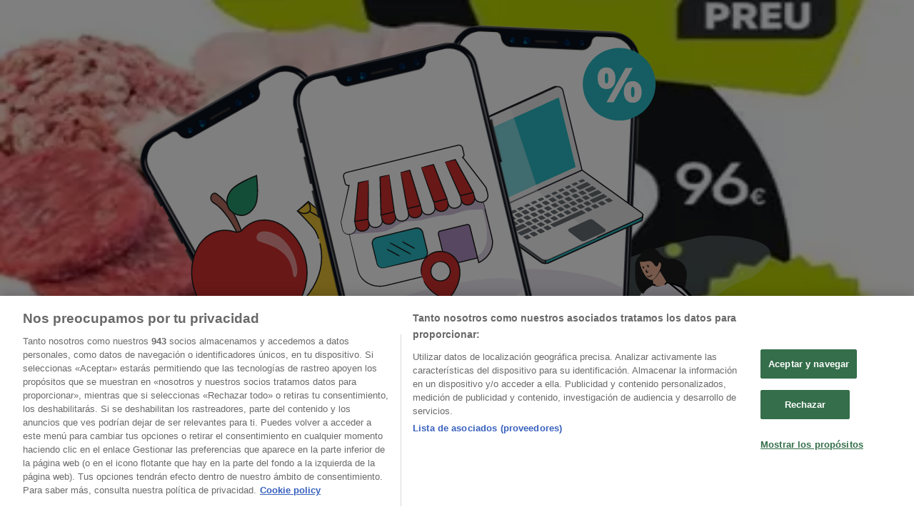

--- FILE ---
content_type: text/html; charset=utf-8
request_url: https://www.tiendeo.com/ofertas/carne
body_size: 49807
content:
<!DOCTYPE html><html lang="es-ES"><head><meta charSet="utf-8"/><meta name="viewport" content="width=device-width"/><link rel="icon" href="/favicon.ico"/><link rel="canonical" href="https://www.tiendeo.com/ofertas/carne"/><title>Comprar Carne | Ofertas y promociones noviembre 2025 | Tiendeo</title><meta property="og:title" content="Comprar Carne | Ofertas y promociones noviembre 2025 | Tiendeo"/><meta name="description" content="Encuentra las mejores ofertas de Carne y los cupones descuento y promociones de tus tiendas favoritas. &amp;#9989; ¡Ahorra con Tiendeo!"/><meta property="og:description" content="Encuentra las mejores ofertas de Carne y los cupones descuento y promociones de tus tiendas favoritas. &amp;#9989; ¡Ahorra con Tiendeo!"/><meta name="keywords" content="Carne, comprar, ofertas, barato, catálogos, folletos, tiendas"/><meta name="robots" content="index, follow"/><meta name="next-head-count" content="10"/><link rel="preload" href="https://cdn.cookielaw.org/scripttemplates/otSDKStub.js" as="script"/><script async="" type="text/javascript" src="https://cdn.cookielaw.org/scripttemplates/otSDKStub.js" data-domain-script="c30ecf04-6735-4a8a-93ef-52ccf5db8a70" data-document-language="true"></script><script>function OptanonWrapper() {
          window.__tcfapi('addEventListener', 2, (tcData, success) => {
            window.__tcfapi('removeEventListener', 2, () => { }, tcData.listenerId)
            if (!success) return
            window.tcData = tcData
            dispatchEvent(new CustomEvent('ot:loaded'))
            window.OneTrust.OnConsentChanged(function (obj) {
              dispatchEvent(new CustomEvent('ot:consentUpdate'))
            })
          })
        }</script><link rel="preload" href="/_next/static/media/e807dee2426166ad-s.p.woff2" as="font" type="font/woff2" crossorigin="anonymous" data-next-font="size-adjust"/><link rel="preload" href="/_next/static/css/b99275ace3496eec.css" as="style"/><link rel="stylesheet" href="/_next/static/css/b99275ace3496eec.css" data-n-g=""/><link rel="preload" href="/_next/static/css/c3ca2eccab19b049.css" as="style"/><link rel="stylesheet" href="/_next/static/css/c3ca2eccab19b049.css"/><noscript data-n-css=""></noscript><script defer="" nomodule="" src="/_next/static/chunks/polyfills-c67a75d1b6f99dc8.js"></script><script defer="" src="/_next/static/chunks/2917.57d374ef8b734764.js"></script><script defer="" src="/_next/static/chunks/1898.6229110a00af0a7c.js"></script><script defer="" src="/_next/static/chunks/8223.36340ea103b1d06e.js"></script><script defer="" src="/_next/static/chunks/147.1ed058103ed7d424.js"></script><script defer="" src="/_next/static/chunks/6781.425725ff4fe774f5.js"></script><script defer="" src="/_next/static/chunks/5659.ac222a1fc251bbfc.js"></script><script defer="" src="/_next/static/chunks/7383.4c82e06677927ffb.js"></script><script defer="" src="/_next/static/chunks/2721.50253f095449ec31.js"></script><script defer="" src="/_next/static/chunks/7086.ef7af49f3e5c8867.js"></script><script defer="" src="/_next/static/chunks/915.c20df3225fce9312.js"></script><script defer="" src="/_next/static/chunks/4076.df39b2a3f42e0061.js"></script><script defer="" src="/_next/static/chunks/424.d8ac95de454950fe.js"></script><script defer="" src="/_next/static/chunks/8903.c20e702fedc18ac1.js"></script><script defer="" src="/_next/static/chunks/1332.bbaeaa7b4aa4614b.js"></script><script defer="" src="/_next/static/chunks/2572.aa594caf50ef34b8.js"></script><script defer="" src="/_next/static/chunks/7704-803f53346b5f8399.js"></script><script defer="" src="/_next/static/chunks/9750.b66f15f49978124f.js"></script><script defer="" src="/_next/static/chunks/3360.9c443525592b87a6.js"></script><script defer="" src="/_next/static/chunks/9114.88e21ec28490d37f.js"></script><script defer="" src="/_next/static/chunks/3048.9d3d59ea393db0c3.js"></script><script src="/_next/static/chunks/webpack-35e03124cae23bec.js" defer=""></script><script src="/_next/static/chunks/framework-4dea08757e550bb8.js" defer=""></script><script src="/_next/static/chunks/main-a25621d87a89242c.js" defer=""></script><script src="/_next/static/chunks/pages/_app-aaa83e98a6f97790.js" defer=""></script><script src="/_next/static/chunks/6577-87eef19b3a1ba61e.js" defer=""></script><script src="/_next/static/chunks/9097-c41d45cb1534f48a.js" defer=""></script><script src="/_next/static/chunks/3006-0a0a7974e0e234e9.js" defer=""></script><script src="/_next/static/chunks/1276-fea3303a506862bd.js" defer=""></script><script src="/_next/static/chunks/6260-8cff8df0704cb8f6.js" defer=""></script><script src="/_next/static/chunks/2401-bae30e2ff260ada1.js" defer=""></script><script src="/_next/static/chunks/pages/%5BcountryCode%5D/product-category/%5B...slug%5D-7d1f718ba94c371f.js" defer=""></script><script src="/_next/static/hOL0FJiTFEW5pf3ABOiav/_buildManifest.js" defer=""></script><script src="/_next/static/hOL0FJiTFEW5pf3ABOiav/_ssgManifest.js" defer=""></script><style id="__jsx-2427475855">html{font-family:'__Open_Sans_a77483', '__Open_Sans_Fallback_a77483', -apple-system, BlinkMacSystemFont, avenir next, avenir, segoe ui, helvetica neue, Cantarell, Ubuntu, roboto, noto, helvetica, arial, sans-serif}</style></head><body><div id="__next"><div class="desktop:h-auto h-screen"><header class="bg-neutral-extralight-base shadow-md desktop:sticky top-0 z-20" data-testid="header"><div class="relative"><div class="h-12 tablet:h-20 flex justify-between p-3.5 
  tablet:p-5 border-b border-b-neutral-medium-100 header-background"><div class="flex tablet:gap-4"><button type="button" class="block relative z-10" aria-label="Abierto" data-testid="side_menu_open_button"><div class="flex flex-wrap items-center"><span role="img" aria-hidden="true" style="width:20px;height:20px;min-width:20px;min-height:20px;display:inline-flex;font-size:inherit" class="side-menu-icon-color"><svg xmlns="http://www.w3.org/2000/svg" width="100%" height="100%" fill="none" viewBox="0 0 18 16"><path fill="currentColor" d="M0 16h18v-2H0v2Zm0-7h18V7H0v2Zm0-9v2h18V0H0Z"></path></svg></span></div></button><div class="fixed flex top-0 bottom-0 z-30 transition-transform bg-neutral-extralight-base left-0 -translate-x-full"></div><a class="relative flex" href="/" aria-label="TND_ARIALABEL_GOTO" data-testid="website_marketplace_logo"><span role="img" aria-hidden="true" style="width:100px;height:33px;min-width:16px;min-height:16px;display:inline-flex;font-size:inherit" width="100" height="33" aria-label="TND_ARIALABEL_GOTO" class="text-neutral-extralight-base self-center ml-3 tablet:m-0" alt="tiendeo logo"><svg xmlns="http://www.w3.org/2000/svg" width="100%" height="100%" fill="#D2312E" viewBox="0 0 120 32"><path fill="currentColor" fill-rule="evenodd" d="m12.675 9.784-1.418 3.908H7.673v10.917c0 1.387.166 2.315.5 2.782.334.467.973.7 1.918.7.39 0 1.056-.14 2.001-.424l.709 3.365c-1.557.645-3.072.968-4.545.968-1.417 0-2.647-.29-3.69-.869-1.042-.579-1.73-1.349-2.063-2.31-.25-.706-.376-1.822-.376-3.348V13.693H0V9.784h2.126c0-2.35.07-4.063.209-5.14L8.005 3.2a63.145 63.145 0 0 0-.333 6.584h5.003Zm7.9-8.743C19.89.347 19.053 0 18.065 0c-1.018 0-1.883.355-2.596 1.063-.713.709-1.069 1.554-1.069 2.537 0 .984.35 1.83 1.047 2.537.698.71 1.542 1.063 2.531 1.063 1.018 0 1.877-.354 2.575-1.063C21.25 5.43 21.6 4.584 21.6 3.6c0-1.012-.342-1.865-1.026-2.559ZM20 8.8l-5.6.898V31.2H20V8.8Zm20.55 20.239L38.395 25.7c-1.685 1.419-3.48 2.128-5.387 2.128-2.983 0-4.474-1.724-4.474-5.172v-.168H40.8v-1.293c0-4.282-.946-7.397-2.837-9.343C36.488 10.35 34.43 9.6 31.788 9.6c-2.754 0-5.007.974-6.76 2.92-1.752 1.947-2.628 4.755-2.628 8.426 0 3.365.918 6.049 2.754 8.051C26.99 30.999 29.437 32 32.497 32c2.948 0 5.633-.987 8.053-2.961ZM35.2 18.4h-6.4v-.085c0-3.143 1.1-4.715 3.303-4.715 1.1 0 1.913.425 2.436 1.274.44.709.661 1.8.661 3.271v.255Zm6.4-8.15 4.963-1.45c.528.939.792 1.85.792 2.73.501-.368 1.32-.91 2.461-1.62 1.14-.626 2.419-.94 3.837-.94 1.196 0 2.266.293 3.212.875.945.584 1.584 1.344 1.918 2.283.277.768.417 1.807.417 3.115V31.2h-5.547V17.026c0-1.077-.083-1.815-.248-2.213-.249-.652-.788-.979-1.615-.979-1.16 0-2.443.653-3.85 1.959V31.2h-5.59V15.37c0-1.962-.25-3.669-.75-5.12ZM79.204 23.5V.893L73.628 0v7.48c0 1.53.056 2.606.168 3.23-1.007-.822-2.278-1.233-3.815-1.233-2.711 0-4.92 1.062-6.624 3.187-1.705 2.125-2.557 4.887-2.557 8.287 0 3.372.803 6.056 2.41 8.053C64.818 31 66.978 32 69.688 32c1.928 0 3.577-.609 4.947-1.827.084.567.195.992.336 1.275H80c-.531-1.19-.796-3.84-.796-7.948Zm-8.542-9.1c.965 0 1.945.454 2.938 1.363v10.075c-.725.909-1.61 1.362-2.657 1.362-1.422 0-2.402-.44-2.938-1.321-.537-.88-.805-2.45-.805-4.707 0-4.514 1.153-6.772 3.462-6.772ZM98.95 29.039 96.795 25.7c-1.685 1.419-3.48 2.128-5.387 2.128-2.983 0-4.475-1.724-4.475-5.172v-.168H99.2v-1.293c0-4.282-.946-7.397-2.838-9.343C94.888 10.35 92.83 9.6 90.188 9.6c-2.754 0-5.007.974-6.76 2.92-1.752 1.947-2.628 4.755-2.628 8.426 0 3.365.918 6.049 2.753 8.051C85.39 30.999 87.837 32 90.897 32c2.948 0 5.633-.987 8.053-2.961ZM93.6 18.4h-6.4v-.085c0-3.143 1.1-4.715 3.303-4.715 1.101 0 1.913.425 2.436 1.274.44.709.661 1.8.661 3.271v.255Zm23.953-5.564c-1.797-2.157-4.202-3.236-7.215-3.236-2.876 0-5.184 1.03-6.926 3.089-1.741 2.06-2.612 4.784-2.612 8.174 0 3.39.871 6.094 2.612 8.111 1.742 2.017 4.05 3.026 6.926 3.026 2.93 0 5.273-1.001 7.029-3.005 1.755-2.003 2.633-4.77 2.633-8.3 0-3.306-.816-5.926-2.447-7.859Zm-9.753 2.986c.515-1.48 1.5-2.222 2.957-2.222 1.057 0 1.886.385 2.486 1.154.771.997 1.157 2.948 1.157 5.854 0 4.928-1.186 7.392-3.557 7.392-1.429 0-2.393-.584-2.893-1.752-.5-1.168-.75-3.019-.75-5.555 0-2.079.2-3.703.6-4.87Z" clip-rule="evenodd"></path></svg></span></a></div><div class="flex items-center space-x-4"><div class="w-full desktop:min-w-[480px] relative hidden desktop:block"><div class="flex"><div class="relative m-2.5 desktop:m-0 h-9 w-full flex items-center justify-center desktop:min-w-[480px]"><div class="relative w-full flex items-center justify-center h-9"><input type="text" class="w-full h-full py-2 border-2 rounded-full outline-offset-1 text-neutral-dark-base bg-neutral-extralight-base border-primary-base placeholder-neutral-dark-300 hover:border-neutral-dark-300 focus:outline-primary-100 focus:border-1 focus:border-primary-base px-3 pl-10 pr-10" name="search" placeholder="Carrefour, Lidl, El Corte Inglés..." autoComplete="off" data-testid="search_input" value=""/><span role="img" aria-hidden="true" style="width:20px;height:20px;min-width:20px;min-height:20px;display:inline-flex;font-size:inherit" class="absolute left-0 my-2 mx-3 text-primary-base"><svg xmlns="http://www.w3.org/2000/svg" width="100%" height="100%" fill="none" viewBox="0 0 18 18"><path fill="currentColor" d="M12.864 11.32h-.813l-.288-.277A6.66 6.66 0 0 0 13.38 6.69a6.69 6.69 0 1 0-6.69 6.69 6.66 6.66 0 0 0 4.354-1.617l.278.289v.813L16.467 18 18 16.467l-5.136-5.146Zm-6.174 0a4.625 4.625 0 0 1-4.632-4.63A4.625 4.625 0 0 1 6.69 2.058a4.625 4.625 0 0 1 4.63 4.632 4.625 4.625 0 0 1-4.63 4.63Z"></path></svg></span><span role="img" aria-hidden="true" style="width:20px;height:20px;min-width:20px;min-height:20px;display:inline-flex;font-size:inherit" class="absolute right-0 my-2 mx-3 cursor-pointer text-neutral-dark-300 invisible"><svg xmlns="http://www.w3.org/2000/svg" width="100%" height="100%" fill="none" viewBox="0 0 20 20"><path fill="currentColor" d="M10 .4A9.591 9.591 0 0 0 .4 10c0 5.309 4.291 9.6 9.6 9.6 5.309 0 9.6-4.291 9.6-9.6 0-5.309-4.291-9.6-9.6-9.6Zm4.8 13.046L13.446 14.8 10 11.354 6.554 14.8 5.2 13.446 8.646 10 5.2 6.554 6.554 5.2 10 8.646 13.446 5.2 14.8 6.554 11.354 10l3.446 3.446Z"></path></svg></span></div></div></div></div><div data-testid="geolocator_open_dialog_button"><div><div class="cursor-pointer flex items-center gap-2"><p class="text-geolocator hidden desktop:block whitespace-nowrap">Estás aquí:</p><div class="font-bold max-w-[123px] tablet:max-w-none truncate header-geolocation-label" data-testid="geolocator_text_header">Madrid - 28001</div><span role="img" aria-hidden="true" style="width:16px;height:16px;min-width:16px;min-height:16px;display:inline-flex;font-size:inherit" class="chevron-header-geolocation"><svg xmlns="http://www.w3.org/2000/svg" width="100%" height="100%" fill="none" viewBox="0 0 20 20"><path fill="currentColor" d="M17.5 7.5 10 15 2.5 7.5l1.331-1.331L10 12.338l6.169-6.17L17.5 7.5Z"></path></svg></span></div></div></div></div></div></div><div class="flex items-center justify-center h-16 tablet:p-3.5 border-b border-b-neutral-medium-100 desktop:hidden bg-header-search-mobile"><div class="w-full desktop:min-w-[480px] desktop:hidden relative"><div class="flex"><div class="relative m-2.5 desktop:m-0 h-9 w-full flex items-center justify-center desktop:min-w-[480px]"><div class="relative w-full flex items-center justify-center h-9"><input type="text" class="w-full h-full py-2 border-2 rounded-full outline-offset-1 text-neutral-dark-base bg-neutral-extralight-base border-primary-base placeholder-neutral-dark-300 hover:border-neutral-dark-300 focus:outline-primary-100 focus:border-1 focus:border-primary-base px-3 pl-10 pr-10" name="search" placeholder="Carrefour, Lidl, El Corte Inglés..." autoComplete="off" data-testid="search_input" value=""/><span role="img" aria-hidden="true" style="width:20px;height:20px;min-width:20px;min-height:20px;display:inline-flex;font-size:inherit" class="absolute left-0 my-2 mx-3 text-primary-base"><svg xmlns="http://www.w3.org/2000/svg" width="100%" height="100%" fill="none" viewBox="0 0 18 18"><path fill="currentColor" d="M12.864 11.32h-.813l-.288-.277A6.66 6.66 0 0 0 13.38 6.69a6.69 6.69 0 1 0-6.69 6.69 6.66 6.66 0 0 0 4.354-1.617l.278.289v.813L16.467 18 18 16.467l-5.136-5.146Zm-6.174 0a4.625 4.625 0 0 1-4.632-4.63A4.625 4.625 0 0 1 6.69 2.058a4.625 4.625 0 0 1 4.63 4.632 4.625 4.625 0 0 1-4.63 4.63Z"></path></svg></span><span role="img" aria-hidden="true" style="width:20px;height:20px;min-width:20px;min-height:20px;display:inline-flex;font-size:inherit" class="absolute right-0 my-2 mx-3 cursor-pointer text-neutral-dark-300 invisible"><svg xmlns="http://www.w3.org/2000/svg" width="100%" height="100%" fill="none" viewBox="0 0 20 20"><path fill="currentColor" d="M10 .4A9.591 9.591 0 0 0 .4 10c0 5.309 4.291 9.6 9.6 9.6 5.309 0 9.6-4.291 9.6-9.6 0-5.309-4.291-9.6-9.6-9.6Zm4.8 13.046L13.446 14.8 10 11.354 6.554 14.8 5.2 13.446 8.646 10 5.2 6.554 6.554 5.2 10 8.646 13.446 5.2 14.8 6.554 11.354 10l3.446 3.446Z"></path></svg></span></div></div></div></div></div><div class="tablet:sticky tablet:top-0 tablet:z-10 desktop:block"><div class="relative header-categories-background"><nav class="m-0" data-testid="categories_nav"><div class="flex items-center pt-1 pb-1 tablet:px-10 desktop:px-10 desktop:ml-34 overflow-x-auto scrollbar-hidden opacity-0"><a data-testid="category_button_23" class="py-2 whitespace-nowrap select-none font-semibold flex rounded-full uppercase text-xs header-categories-hover-unselected header-categories-text w-fit" href="/">Destacados</a><a data-testid="category_button_1" class="py-2 whitespace-nowrap select-none font-semibold flex rounded-full uppercase text-xs header-categories-hover-unselected header-categories-text w-fit" href="/ofertas-folletos/supermercados">Hiper-Supermercados</a><a data-testid="category_button_2" class="py-2 whitespace-nowrap select-none font-semibold flex rounded-full uppercase text-xs header-categories-hover-unselected header-categories-text w-fit" href="/Folletos-Catalogos/hogar-y-muebles">Hogar y Muebles</a><a data-testid="category_button_6" class="py-2 whitespace-nowrap select-none font-semibold flex rounded-full uppercase text-xs header-categories-hover-unselected header-categories-text w-fit" href="/Folletos-Catalogos/jardin-y-bricolaje">Jardín y Bricolaje</a><a data-testid="category_button_25" class="py-2 whitespace-nowrap select-none font-semibold flex rounded-full uppercase text-xs header-categories-hover-unselected header-categories-text w-fit" href="/Folletos-Catalogos/black-friday">Black Friday</a><a data-testid="category_button_3" class="py-2 whitespace-nowrap select-none font-semibold flex rounded-full uppercase text-xs header-categories-hover-unselected header-categories-text w-fit" href="/Folletos-Catalogos/ropa-zapatos-y-complementos">Ropa, Zapatos y Complementos</a><a data-testid="category_button_4" class="py-2 whitespace-nowrap select-none font-semibold flex rounded-full uppercase text-xs header-categories-hover-unselected header-categories-text w-fit" href="/Folletos-Catalogos/informatica-y-electronica">Informática y Electrónica</a><a data-testid="category_button_8" class="py-2 whitespace-nowrap select-none font-semibold flex rounded-full uppercase text-xs header-categories-hover-unselected header-categories-text w-fit" href="/Folletos-Catalogos/juguetes-y-bebes">Juguetes y Bebés</a><a data-testid="category_button_10" class="py-2 whitespace-nowrap select-none font-semibold flex rounded-full uppercase text-xs header-categories-hover-unselected header-categories-text w-fit" href="/Folletos-Catalogos/coches-motos-y-recambios">Coches, Motos y Recambios</a><a data-testid="category_button_5" class="py-2 whitespace-nowrap select-none font-semibold flex rounded-full uppercase text-xs header-categories-hover-unselected header-categories-text w-fit" href="/Folletos-Catalogos/perfumerias-y-belleza">Perfumerías y Belleza</a><a data-testid="category_button_11" class="py-2 whitespace-nowrap select-none font-semibold flex rounded-full uppercase text-xs header-categories-hover-unselected header-categories-text w-fit" href="/Folletos-Catalogos/viajes">Viajes</a><a data-testid="category_button_13" class="py-2 whitespace-nowrap select-none font-semibold flex rounded-full uppercase text-xs header-categories-hover-unselected header-categories-text w-fit" href="/Folletos-Catalogos/restauracion">Restauración</a><a data-testid="category_button_7" class="py-2 whitespace-nowrap select-none font-semibold flex rounded-full uppercase text-xs header-categories-hover-unselected header-categories-text w-fit" href="/Folletos-Catalogos/deporte">Deporte</a><a data-testid="category_button_12" class="py-2 whitespace-nowrap select-none font-semibold flex rounded-full uppercase text-xs header-categories-hover-unselected header-categories-text w-fit" href="/Folletos-Catalogos/salud">Salud y Ópticas</a><a data-testid="category_button_18" class="py-2 whitespace-nowrap select-none font-semibold flex rounded-full uppercase text-xs header-categories-hover-unselected header-categories-text w-fit" href="/Folletos-Catalogos/ocio">Ocio</a><a data-testid="category_button_9" class="py-2 whitespace-nowrap select-none font-semibold flex rounded-full uppercase text-xs header-categories-hover-unselected header-categories-text w-fit" href="/Folletos-Catalogos/libros-y-papelerias">Libros y Papelerías</a><a data-testid="category_button_14" class="py-2 whitespace-nowrap select-none font-semibold flex rounded-full uppercase text-xs header-categories-hover-unselected header-categories-text w-fit" href="/Folletos-Catalogos/bancos-y-seguros">Bancos y Seguros</a><a data-testid="category_button_19" class="py-2 whitespace-nowrap select-none font-semibold flex rounded-full uppercase text-xs header-categories-hover-unselected header-categories-text w-fit" href="/Folletos-Catalogos/bodas">Bodas</a></div></nav></div></div></header><section class="max-w-[100vw] overflow-x-hidden flex flex-col items-center justify-center text-center"><span style="font-size:10px;margin-bottom:8px">Publicidad</span><div style="width:728px;height:90px;max-width:728px;max-height:90px;overflow:hidden"><div id="div-gpt-ad-web_masthead" class="w-auto h-auto" data-testid="ad_header"></div></div></section><main class="tablet:gap-6 pt-3 tablet:pt-6 pb-10 overflow-x-hidden min-h-[1900px] px-2"><div><section class="grid grid-cols-12 tablet:mb-12 tablet:px-2 desktop:px-14"><div class="col-span-12 desktop:col-start-3 desktop:col-span-8 desktop:px-8"><div class="flex justify-between items-center"><div class="page-title-container flex grow items-center pb-3 border-b border-neutral-dark-100 mb-8 tablet:mb-0"><div class="w-full flex justify-between items-center"><h1 class="page-title text-xl tablet:text-2xl font-extrabold" data-testid="page_title">Comprar Carne - Ofertas, cupones y descuentos (75)</h1><button type="button" class="inline-flex justify-center items-center gap-2 font-bold text-sm border-primary-base px-4 uppercase hover:border-primary-base py-2 rounded-lg text-neutral-extralight-base bg-primary-base border hover:text-primary-base hover:bg-neutral-extralight-base whitespace-nowrap ml-8">Filtros (0)</button></div></div></div><nav class=""><ul class="w-full flex-wrap justify-start align-center hidden [&amp;:not(:last-child)]:text-primary-base desktop:inline-flex"><li class="inline overflow-hidden"><a class="inline-block m-1 text-primary-base text-sm" data-testid="breadcrumb_section_link" href="/">Tiendeo</a><span class="m-1 text-primary-base text-sm">»</span></li><li class="inline overflow-hidden"><a class="inline-block m-1 text-primary-base text-sm" data-testid="breadcrumb_section_link" href="/ofertas">Ofertas</a><span class="m-1 text-primary-base text-sm">»</span></li><li class="inline overflow-hidden"><p class="inline-block m-1 text-primary-base text-sm !text-neutral-dark-base inline-block overflow-hidden max-w-full overflow-hidden max-w-full text-ellipsis" data-testid="breadcrumb_current_section">Carne</p></li></ul></nav><script type="application/ld+json">{"@context":"https://schema.org","@type":"BreadcrumbList","itemListElement":[{"@type":"ListItem","position":1,"item":{"@type":"WebPage","@id":"https://www.tiendeo.com/ofertas/carne","name":"Tiendeo"}},{"@type":"ListItem","position":2,"item":{"@type":"WebPage","@id":"https://www.tiendeo.com/ofertas/carne","name":"Ofertas"}},{"@type":"ListItem","position":3,"name":"Carne"}]}</script></div></section><div class="grid desktop:grid-cols-12 desktop:px-14"><section class="first:desktop:col-span-2 even:desktop:col-span-8 even:flex 
          even:flex-col even:gap-8 even:tablet:gap-10 even:desktop:gap-12 even:desktop:mx-6
          last:desktop:col-span-2 max-w-full overflow-hidden"><section class="hidden desktop:block "><header class="flex flex-row w-[95vw] tablet:w-full" data-testid="section-title"><h2 class="section-title pb-4 text-lg tablet:text-xl self-start font-bold border-neutral-dark-100 overflow-auto break-words" itemProp="headline" data-testid="section-title-heading">Vistazo de las ofertas de carne</h2></header><div class="flex flex-col tablet:flex-row desktop:flex-col tablet:flex-wrap desktop:flex-nowrap"><div class="
    block overflow-hidden flex flex-row items-start mb-2
    w-full tablet:w-[33%] desktop:w-full justify-start
    pr-0 tablet:pr-2 desktop:pr-0
  "><span class="flex w-[20px] mr-2 desktop:ml-0 pt-[1.5px]"><svg width="20" height="20" viewBox="0 0 20 20" fill="none" xmlns="http://www.w3.org/2000/svg" aria-label="Ofertas de carne:" class=""><path d="M15.9971 3.19325H16.1614C16.5251 3.17182 16.8281 3.47434 16.8062 3.83805L16.8604 9.84286C16.8517 9.99412 16.7892 10.1349 16.683 10.2411L8.40842 18.5157C8.17061 18.7535 7.7811 18.7535 7.54285 18.5157L1.48427 12.4566C1.24645 12.2188 1.24645 11.8293 1.48427 11.5911L9.7588 3.31652C9.86503 3.21029 10.0054 3.14778 10.1571 3.13904L12.7818 3.16264" stroke="#686E73" stroke-width="0.75" stroke-linecap="round" stroke-linejoin="round"></path><path d="M14.4675 5.53247C14.4784 5.5434 14.4893 5.55389 14.4976 5.56701C14.9457 6.04526 14.9348 6.79586 14.4675 7.26362C13.9892 7.74187 13.2146 7.74187 12.7363 7.26362" stroke="#686E73" stroke-width="0.75" stroke-linecap="round" stroke-linejoin="round"></path><path d="M18.0356 4.39192C18.7517 3.30777 18.9187 2.19345 18.3622 1.63738C17.8061 1.08132 16.6918 1.24787 15.6077 1.96394C15.2916 2.17159 14.9803 2.42252 14.6835 2.71891C14.2896 3.11279 13.9696 3.53684 13.7357 3.95651C13.4892 4.39367 13.3375 4.82645 13.2877 5.21378C13.2247 5.70077 13.3222 6.11826 13.6015 6.3976" stroke="#686E73" stroke-width="0.75" stroke-linecap="round" stroke-linejoin="round"></path><path d="M11.3681 8.98294L10.9065 10.7486C10.8864 10.8264 10.899 10.9091 10.9428 10.9764L11.9272 12.513C12.0457 12.6983 11.9215 12.9427 11.7017 12.9554L9.88002 13.0621C9.80002 13.0669 9.72526 13.1049 9.67455 13.167L8.5174 14.5781C8.37794 14.7482 8.1069 14.7053 8.0269 14.5003L7.36242 12.8006C7.33313 12.7259 7.27412 12.6669 7.19936 12.6376L5.49969 11.9731C5.2951 11.8931 5.25182 11.6221 5.42188 11.4826L6.83302 10.3255C6.8951 10.2747 6.93313 10.2 6.93794 10.12L7.04461 8.29835C7.05729 8.07889 7.30166 7.9543 7.48701 8.07277L9.02363 9.05725C9.09139 9.10053 9.17401 9.11365 9.25139 9.09354L11.0171 8.6319C11.23 8.57638 11.4236 8.77004 11.3681 8.98294Z" stroke="#686E73" stroke-width="0.75" stroke-linecap="round" stroke-linejoin="round"></path></svg></span><div class="inline-block">Ofertas de carne:<b class="ml-1">75</b></div></div><div class="
    block overflow-hidden flex flex-row items-start mb-2
    w-full tablet:w-[33%] desktop:w-full justify-start
    pr-0 tablet:pr-2 desktop:pr-0
  "><span class="flex w-[20px] mr-2 desktop:ml-0 pt-[1.5px]"><svg width="20" height="20" viewBox="0 0 20 20" fill="none" xmlns="http://www.w3.org/2000/svg" aria-label="Oferta más barata:" class=""><path d="M12.6875 8.03125C13.2162 7.32812 13.5312 6.45062 13.5312 5.5C13.5312 3.17125 11.6412 1.28125 9.3125 1.28125C6.98375 1.28125 5.09375 3.17125 5.09375 5.5C5.09375 6.45062 5.40875 7.32812 5.9375 8.03125" stroke="#686E73" stroke-width="0.75" stroke-linecap="round" stroke-linejoin="round"></path><path d="M5.03344 6.34375H3.6875C3.29937 6.34375 2.94781 6.50125 2.69187 6.75438C2.43875 7.01031 2.28125 7.36187 2.28125 7.75C2.28125 8.43063 2.765 8.99875 3.40625 9.12813C3.49625 9.14781 3.59187 9.15625 3.6875 9.15625H9.3125" stroke="#686E73" stroke-width="0.75" stroke-linecap="round" stroke-linejoin="round"></path><path d="M13.5916 6.34375H15.2187C15.5281 6.34375 15.7812 6.59688 15.7812 6.90625V9.03125" stroke="#686E73" stroke-width="0.75" stroke-linecap="round" stroke-linejoin="round"></path><path d="M16.3438 16.0312V18.1562C16.3438 18.4656 16.0906 18.7188 15.7812 18.7188H3.6875C2.91125 18.7188 2.28125 18.0888 2.28125 17.3125V7.75" stroke="#686E73" stroke-width="0.75" stroke-linecap="round" stroke-linejoin="round"></path><path d="M3.96875 9.15625H15.7812C16.0906 9.15625 16.3438 9.40938 16.3438 9.71875V11.8438" stroke="#686E73" stroke-width="0.75" stroke-linecap="round" stroke-linejoin="round"></path><path d="M13.5312 11.9688H16.3437C16.6543 11.9688 16.9062 12.2207 16.9062 12.5312V15.3437C16.9062 15.6543 16.6543 15.9062 16.3437 15.9062H13.5312C12.4448 15.9062 11.5625 15.0239 11.5625 13.9375C11.5625 12.8511 12.4448 11.9688 13.5312 11.9688Z" stroke="#686E73" stroke-width="0.75" stroke-linecap="round" stroke-linejoin="round"></path><path d="M13.25 13.9375C13.25 13.6269 13.5019 13.375 13.8125 13.375C14.1231 13.375 14.375 13.6269 14.375 13.9375C14.375 14.2481 14.1231 14.5 13.8125 14.5C13.5019 14.5 13.25 14.2481 13.25 13.9375Z" stroke="#686E73" stroke-width="0.75" stroke-linecap="round" stroke-linejoin="round"></path></svg></span><div class="inline-block">Oferta más barata:<b class="ml-1">€ 0.50</b></div></div><div class="
    block overflow-hidden flex flex-row items-start mb-2
    w-full tablet:w-[33%] desktop:w-full justify-start
    pr-0 tablet:pr-2 desktop:pr-0
  "><span class="flex w-[20px] mr-2 desktop:ml-0 pt-[1.5px]"><svg width="20" height="20" viewBox="0 0 20 20" fill="none" xmlns="http://www.w3.org/2000/svg" aria-label="Mejor descuento:" class=""><path d="M10.6421 1.87623L13.051 6.03927C13.157 6.22267 13.3337 6.35248 13.5389 6.3977L18.196 7.42946C18.7571 7.55382 18.9786 8.24347 18.5967 8.6777L15.4286 12.2826C15.2892 12.4413 15.2217 12.6515 15.2423 12.8629L15.7117 17.6637C15.7682 18.242 15.1887 18.6682 14.6623 18.435L10.2954 16.4996C10.1032 16.4146 9.88457 16.4146 9.69238 16.4996L5.32542 18.435C4.79907 18.6682 4.21955 18.242 4.27607 17.6637L4.74547 12.8629C4.76599 12.6515 4.69858 12.4413 4.55914 12.2826L1.39059 8.67812C1.00871 8.24389 1.23022 7.55424 1.79132 7.42988L6.44846 6.39812C6.65322 6.3529 6.83034 6.22267 6.93628 6.03969L9.34483 1.87623C9.63501 1.37459 10.3515 1.37459 10.6416 1.87623H10.6421Z" stroke="#686E73" stroke-width="0.75" stroke-linecap="round" stroke-linejoin="round"></path><path d="M12.0323 7.38708L7.96777 14.3548" stroke="#686E73" stroke-width="0.75" stroke-linecap="round" stroke-linejoin="round"></path><path d="M7.82256 10.871C8.5441 10.871 9.12902 10.286 9.12902 9.56451C9.12902 8.84298 8.5441 8.25806 7.82256 8.25806C7.10103 8.25806 6.51611 8.84298 6.51611 9.56451C6.51611 10.286 7.10103 10.871 7.82256 10.871Z" stroke="#686E73" stroke-width="0.75" stroke-linecap="round" stroke-linejoin="round"></path><path d="M12.1773 13.4839C12.8988 13.4839 13.4838 12.899 13.4838 12.1774C13.4838 11.4559 12.8988 10.871 12.1773 10.871C11.4558 10.871 10.8708 11.4559 10.8708 12.1774C10.8708 12.899 11.4558 13.4839 12.1773 13.4839Z" stroke="#686E73" stroke-width="0.75" stroke-linecap="round" stroke-linejoin="round"></path></svg></span><div class="inline-block">Mejor descuento:<b class="ml-1">-8%</b></div></div><div class="
    block overflow-hidden flex flex-row items-start mb-2
    w-full tablet:w-[33%] desktop:w-full justify-start
    pr-0 tablet:pr-2 desktop:pr-0
  "><span class="flex w-[20px] mr-2 desktop:ml-0 pt-[1.5px]"><svg width="20" height="20" viewBox="0 0 20 20" fill="none" xmlns="http://www.w3.org/2000/svg" aria-label="Oferta más reciente:" class=""><path d="M10 18.7097C9.25183 18.7097 8.61644 17.9262 7.9263 17.7408C7.21252 17.5496 6.27146 17.9038 5.64602 17.5413C5.01229 17.1739 4.85178 16.1781 4.33708 15.6633C3.82238 15.1486 2.82616 14.9881 2.45911 14.3544C2.09662 13.729 2.45082 12.7879 2.25962 12.0741C2.07464 11.3836 1.29077 10.7486 1.29077 10.0004C1.29077 9.2522 2.07423 8.61722 2.25962 7.92667C2.45082 7.21289 2.09662 6.27183 2.45911 5.64639C2.82658 5.01266 3.82238 4.85215 4.33708 4.33745C4.85178 3.82275 5.01229 2.82653 5.64602 2.45948C6.27146 2.09699 7.21252 2.45118 7.9263 2.25999C8.61685 2.07501 9.25183 1.29114 10 1.29114C10.7482 1.29114 11.3836 2.07459 12.0738 2.25999C12.7875 2.45118 13.7286 2.09699 14.354 2.45948C14.9878 2.82694 15.1483 3.82275 15.663 4.33745C16.1777 4.85215 17.1739 5.01266 17.541 5.64639C17.9034 6.27183 17.5492 7.21289 17.7404 7.92667C17.9254 8.61722 18.7093 9.2522 18.7093 10.0004C18.7093 10.7486 17.9258 11.384 17.7404 12.0741C17.5492 12.7879 17.9034 13.729 17.541 14.3544C17.1735 14.9881 16.1777 15.1486 15.663 15.6633C15.1483 16.1781 14.9878 17.1743 14.354 17.5413C13.7286 17.9038 12.7875 17.5496 12.0738 17.7408C11.3832 17.9258 10.7482 18.7097 10 18.7097Z" stroke="#686E73" stroke-width="0.75" stroke-linecap="round" stroke-linejoin="round"></path><path d="M9.99997 16.2709C13.4633 16.2709 16.2709 13.4633 16.2709 9.99997C16.2709 6.53661 13.4633 3.729 9.99997 3.729C6.53661 3.729 3.729 6.53661 3.729 9.99997C3.729 13.4633 6.53661 16.2709 9.99997 16.2709Z" stroke="#686E73" stroke-width="0.75" stroke-linecap="round" stroke-linejoin="round"></path><path d="M10 5.27606V10.0038H13.0347" stroke="#686E73" stroke-width="0.75" stroke-linecap="round" stroke-linejoin="round"></path></svg></span><div class="inline-block">Oferta más reciente:<b class="ml-1">24/11/2025</b></div></div></div></section><section class="max-w-[100vw] overflow-x-hidden flex-col items-center justify-center text-center hidden desktop:flex"><span style="font-size:10px;margin-bottom:8px">Publicidad</span><div style="width:160px;height:600px;max-width:160px;max-height:600px;overflow:hidden"><div id="div-gpt-ad-web_lateral_left_desktop" class="w-auto h-auto"></div></div></section></section><section class="first:desktop:col-span-2 even:desktop:col-span-8 even:flex 
          even:flex-col even:gap-8 even:tablet:gap-10 even:desktop:gap-12 even:desktop:mx-6
          last:desktop:col-span-2 max-w-full overflow-hidden"><section class="flex flex-col"><ul class="tablet:px-4"><li class="flex flex-col gap-4 max-w-[880px] border-b border-neutral-medium-100 last:border-0"><a rel="nofollow" class="h-full flex flex-row tablet:flex-col" data-testid="flyer_gib" href="/Catalogos/114324?flyerPage=8&amp;flyerGibId=69119c4c-3628-4496-83f2-00d50ad302af&amp;utm_medium=ss"><div class="relative h-32 w-32 flex-shrink-0 self-center tablet:hidden"><img alt="Llonza del coll de porc" loading="lazy" decoding="async" data-nimg="fill" class="object-contain" style="position:absolute;height:100%;width:100%;left:0;top:0;right:0;bottom:0;color:transparent" src="https://d1h08qwp2t1dnu.cloudfront.net/assets/media/es_es/images/flyergibs/crop_69119c4c-3628-4496-83f2-00d50ad302af_20251111113246_webp.webp"/></div><div class="flex items-center p-2 gap-4 w-full flex-col tablet:flex-row tablet:my-4"><div class="relative h-32 w-32 flex-shrink-0 hidden tablet:flex"><img alt="Llonza del coll de porc" loading="lazy" decoding="async" data-nimg="fill" class="object-contain" style="position:absolute;height:100%;width:100%;left:0;top:0;right:0;bottom:0;color:transparent" src="https://d1h08qwp2t1dnu.cloudfront.net/assets/media/es_es/images/flyergibs/crop_69119c4c-3628-4496-83f2-00d50ad302af_20251111113246_webp.webp"/></div><div class="w-full"><h3 class="text-sm line-clamp-2 pb-1">Llonza del coll de porc</h3><div class="flex items-center py-2 "><div class="flex w-7 h-7 mr-2 shrink-0 overflow-hidden rounded-full border border-neutral-light-base items-center"><img alt="Supeco" loading="lazy" width="28" height="28" decoding="async" data-nimg="1" style="color:transparent" src="https://d1h08qwp2t1dnu.cloudfront.net/assets/media/es_es/images/catene/logo_supeco_transparent_webp.webp?modified=1719477065"/></div><div class="flex-col"><h4 class="line-clamp-1 text-sm font-bold" data-testid="flyer_item_retailer_name">Supeco</h4></div></div><div class="flex tablet:hidden w-full flex-col relative"><p class="font-bold text-xl text-primary-base" data-testid="flyer_gib_price">€ 4.99</p></div><span class="tablet:hidden w-full h-[1.25rem] inline-block"> </span></div><div class="flex flex-col self-start desktop:items-center"><div class="inline-flex justify-center items-center gap-2 text-sm mb-2 px-4 py-2 rounded-full text-white bg-primary-base self-center hover:no-underline hover:bg-primary-base hover:text-white font-bold w-full uppercase" data-testid="view-offer">Ver oferta<span role="img" aria-hidden="true" style="width:16px;height:16px;min-width:16px;min-height:16px;display:inline-flex;font-size:inherit" class="text-[#FFF] ml-2"><svg xmlns="http://www.w3.org/2000/svg" width="100%" height="100%" fill="none" viewBox="0 0 8 12"><path fill="currentColor" fill-rule="evenodd" d="M1.732 12 .667 10.935 5.602 6 .667 1.065 1.732 0l6 6-6 6Z" clip-rule="evenodd"></path></svg></span></div><div class="hidden tablet:flex tablet:flex-col items-center relative"><p class="font-bold text-xl text-primary-base" data-testid="flyer_gib_price">€ 4.99</p></div></div></div></a></li><li class="flex flex-col gap-4 max-w-[880px] border-b border-neutral-medium-100 last:border-0"><a rel="nofollow" class="h-full flex flex-row tablet:flex-col" data-testid="flyer_gib" href="/Catalogos/114324?flyerPage=8&amp;flyerGibId=69119c4d-677c-4256-9176-00b80ad301ac&amp;utm_medium=ss"><div class="relative h-32 w-32 flex-shrink-0 self-center tablet:hidden"><img alt="Llom de boví" loading="lazy" decoding="async" data-nimg="fill" class="object-contain" style="position:absolute;height:100%;width:100%;left:0;top:0;right:0;bottom:0;color:transparent" src="https://d1h08qwp2t1dnu.cloudfront.net/assets/media/es_es/images/flyergibs/crop_69119c4d-677c-4256-9176-00b80ad301ac_20251111113246_webp.webp"/></div><div class="flex items-center p-2 gap-4 w-full flex-col tablet:flex-row tablet:my-4"><div class="relative h-32 w-32 flex-shrink-0 hidden tablet:flex"><img alt="Llom de boví" loading="lazy" decoding="async" data-nimg="fill" class="object-contain" style="position:absolute;height:100%;width:100%;left:0;top:0;right:0;bottom:0;color:transparent" src="https://d1h08qwp2t1dnu.cloudfront.net/assets/media/es_es/images/flyergibs/crop_69119c4d-677c-4256-9176-00b80ad301ac_20251111113246_webp.webp"/></div><div class="w-full"><h3 class="text-sm line-clamp-2 pb-1">Llom de boví</h3><div class="flex items-center py-2 "><div class="flex w-7 h-7 mr-2 shrink-0 overflow-hidden rounded-full border border-neutral-light-base items-center"><img alt="Supeco" loading="lazy" width="28" height="28" decoding="async" data-nimg="1" style="color:transparent" src="https://d1h08qwp2t1dnu.cloudfront.net/assets/media/es_es/images/catene/logo_supeco_transparent_webp.webp?modified=1719477065"/></div><div class="flex-col"><h4 class="line-clamp-1 text-sm font-bold" data-testid="flyer_item_retailer_name">Supeco</h4></div></div><div class="flex tablet:hidden w-full flex-col relative"><p class="font-bold text-xl text-primary-base" data-testid="flyer_gib_price">€ 17.49</p></div><span class="tablet:hidden w-full h-[1.25rem] inline-block"> </span></div><div class="flex flex-col self-start desktop:items-center"><div class="inline-flex justify-center items-center gap-2 text-sm mb-2 px-4 py-2 rounded-full text-white bg-primary-base self-center hover:no-underline hover:bg-primary-base hover:text-white font-bold w-full uppercase" data-testid="view-offer">Ver oferta<span role="img" aria-hidden="true" style="width:16px;height:16px;min-width:16px;min-height:16px;display:inline-flex;font-size:inherit" class="text-[#FFF] ml-2"><svg xmlns="http://www.w3.org/2000/svg" width="100%" height="100%" fill="none" viewBox="0 0 8 12"><path fill="currentColor" fill-rule="evenodd" d="M1.732 12 .667 10.935 5.602 6 .667 1.065 1.732 0l6 6-6 6Z" clip-rule="evenodd"></path></svg></span></div><div class="hidden tablet:flex tablet:flex-col items-center relative"><p class="font-bold text-xl text-primary-base" data-testid="flyer_gib_price">€ 17.49</p></div></div></div></a></li><li class="flex flex-col gap-4 max-w-[880px] border-b border-neutral-medium-100 last:border-0"><a rel="nofollow" class="h-full flex flex-row tablet:flex-col" data-testid="flyer_gib" href="/Catalogos/114324?flyerPage=8&amp;flyerGibId=69119c4e-31a0-4ac2-b74d-00710ad300b3&amp;utm_medium=ss"><div class="relative h-32 w-32 flex-shrink-0 self-center tablet:hidden"><img alt="Llom Adobat Al Buit" loading="lazy" decoding="async" data-nimg="fill" class="object-contain" style="position:absolute;height:100%;width:100%;left:0;top:0;right:0;bottom:0;color:transparent" src="https://d1h08qwp2t1dnu.cloudfront.net/assets/media/es_es/images/flyergibs/crop_69119c4e-31a0-4ac2-b74d-00710ad300b3_20251111113247_webp.webp"/></div><div class="flex items-center p-2 gap-4 w-full flex-col tablet:flex-row tablet:my-4"><div class="relative h-32 w-32 flex-shrink-0 hidden tablet:flex"><img alt="Llom Adobat Al Buit" loading="lazy" decoding="async" data-nimg="fill" class="object-contain" style="position:absolute;height:100%;width:100%;left:0;top:0;right:0;bottom:0;color:transparent" src="https://d1h08qwp2t1dnu.cloudfront.net/assets/media/es_es/images/flyergibs/crop_69119c4e-31a0-4ac2-b74d-00710ad300b3_20251111113247_webp.webp"/></div><div class="w-full"><h3 class="text-sm line-clamp-2 pb-1">Llom Adobat Al Buit</h3><div class="flex items-center py-2 "><div class="flex w-7 h-7 mr-2 shrink-0 overflow-hidden rounded-full border border-neutral-light-base items-center"><img alt="Supeco" loading="lazy" width="28" height="28" decoding="async" data-nimg="1" style="color:transparent" src="https://d1h08qwp2t1dnu.cloudfront.net/assets/media/es_es/images/catene/logo_supeco_transparent_webp.webp?modified=1719477065"/></div><div class="flex-col"><h4 class="line-clamp-1 text-sm font-bold" data-testid="flyer_item_retailer_name">Supeco</h4></div></div><div class="flex tablet:hidden w-full flex-col relative"><p class="font-bold text-xl text-primary-base" data-testid="flyer_gib_price">€ 6.65</p></div><span class="tablet:hidden w-full h-[1.25rem] inline-block"> </span></div><div class="flex flex-col self-start desktop:items-center"><div class="inline-flex justify-center items-center gap-2 text-sm mb-2 px-4 py-2 rounded-full text-white bg-primary-base self-center hover:no-underline hover:bg-primary-base hover:text-white font-bold w-full uppercase" data-testid="view-offer">Ver oferta<span role="img" aria-hidden="true" style="width:16px;height:16px;min-width:16px;min-height:16px;display:inline-flex;font-size:inherit" class="text-[#FFF] ml-2"><svg xmlns="http://www.w3.org/2000/svg" width="100%" height="100%" fill="none" viewBox="0 0 8 12"><path fill="currentColor" fill-rule="evenodd" d="M1.732 12 .667 10.935 5.602 6 .667 1.065 1.732 0l6 6-6 6Z" clip-rule="evenodd"></path></svg></span></div><div class="hidden tablet:flex tablet:flex-col items-center relative"><p class="font-bold text-xl text-primary-base" data-testid="flyer_gib_price">€ 6.65</p></div></div></div></a></li><li class="flex flex-col gap-4 max-w-[880px] border-b border-neutral-medium-100 last:border-0"><a rel="nofollow" class="h-full flex flex-row tablet:flex-col" data-testid="flyer_gib" href="/Catalogos/114545?flyerPage=2&amp;flyerGibId=69120e10-a438-47cd-9262-00d40ad30009&amp;utm_medium=ss"><div class="relative h-32 w-32 flex-shrink-0 self-center tablet:hidden"><img alt="Arreglo Para Cocido" loading="lazy" decoding="async" data-nimg="fill" class="object-contain" style="position:absolute;height:100%;width:100%;left:0;top:0;right:0;bottom:0;color:transparent" src="https://d1h08qwp2t1dnu.cloudfront.net/assets/media/es_es/images/flyergibs/crop_69120e10-a438-47cd-9262-00d40ad30009_20251117092109_webp.webp"/></div><div class="flex items-center p-2 gap-4 w-full flex-col tablet:flex-row tablet:my-4"><div class="relative h-32 w-32 flex-shrink-0 hidden tablet:flex"><img alt="Arreglo Para Cocido" loading="lazy" decoding="async" data-nimg="fill" class="object-contain" style="position:absolute;height:100%;width:100%;left:0;top:0;right:0;bottom:0;color:transparent" src="https://d1h08qwp2t1dnu.cloudfront.net/assets/media/es_es/images/flyergibs/crop_69120e10-a438-47cd-9262-00d40ad30009_20251117092109_webp.webp"/></div><div class="w-full"><h3 class="text-sm line-clamp-2 pb-1">Arreglo Para Cocido</h3><div class="flex items-center py-2 "><div class="flex w-7 h-7 mr-2 shrink-0 overflow-hidden rounded-full border border-neutral-light-base items-center"><img alt="Family Cash" loading="lazy" width="28" height="28" decoding="async" data-nimg="1" style="color:transparent" src="https://d1h08qwp2t1dnu.cloudfront.net/assets/media/es_es/images/catene/logo_family-cash_transparent_webp.webp?modified=1719459835"/></div><div class="flex-col"><h4 class="line-clamp-1 text-sm font-bold" data-testid="flyer_item_retailer_name">Family Cash</h4></div></div><div class="flex tablet:hidden w-full flex-col relative"><p class="font-bold text-xl text-primary-base" data-testid="flyer_gib_price">€ 6.99</p></div><span class="tablet:hidden w-full h-[1.25rem] inline-block"> </span></div><div class="flex flex-col self-start desktop:items-center"><div class="inline-flex justify-center items-center gap-2 text-sm mb-2 px-4 py-2 rounded-full text-white bg-primary-base self-center hover:no-underline hover:bg-primary-base hover:text-white font-bold w-full uppercase" data-testid="view-offer">Ver oferta<span role="img" aria-hidden="true" style="width:16px;height:16px;min-width:16px;min-height:16px;display:inline-flex;font-size:inherit" class="text-[#FFF] ml-2"><svg xmlns="http://www.w3.org/2000/svg" width="100%" height="100%" fill="none" viewBox="0 0 8 12"><path fill="currentColor" fill-rule="evenodd" d="M1.732 12 .667 10.935 5.602 6 .667 1.065 1.732 0l6 6-6 6Z" clip-rule="evenodd"></path></svg></span></div><div class="hidden tablet:flex tablet:flex-col items-center relative"><p class="font-bold text-xl text-primary-base" data-testid="flyer_gib_price">€ 6.99</p></div></div></div></a></li><li class="flex flex-col gap-4 max-w-[880px] border-b border-neutral-medium-100 last:border-0"><a rel="nofollow" class="h-full flex flex-row tablet:flex-col" data-testid="flyer_gib" href="/Catalogos/115816?flyerPage=39&amp;flyerGibId=691d8514-2ab8-48d8-944f-1b500ad300e6&amp;utm_medium=ss"><div class="relative h-32 w-32 flex-shrink-0 self-center tablet:hidden"><img alt="Bullet Blanc, Negre O Del Perol" loading="lazy" decoding="async" data-nimg="fill" class="object-contain" style="position:absolute;height:100%;width:100%;left:0;top:0;right:0;bottom:0;color:transparent" src="https://d1h08qwp2t1dnu.cloudfront.net/assets/media/es_es/images/flyergibs/crop_691d8514-2ab8-48d8-944f-1b500ad300e6_20251119095134_webp.webp"/></div><div class="flex items-center p-2 gap-4 w-full flex-col tablet:flex-row tablet:my-4"><div class="relative h-32 w-32 flex-shrink-0 hidden tablet:flex"><img alt="Bullet Blanc, Negre O Del Perol" loading="lazy" decoding="async" data-nimg="fill" class="object-contain" style="position:absolute;height:100%;width:100%;left:0;top:0;right:0;bottom:0;color:transparent" src="https://d1h08qwp2t1dnu.cloudfront.net/assets/media/es_es/images/flyergibs/crop_691d8514-2ab8-48d8-944f-1b500ad300e6_20251119095134_webp.webp"/></div><div class="w-full"><h3 class="text-sm line-clamp-2 pb-1">Bullet Blanc, Negre O Del Perol</h3><div class="flex items-center py-2 "><div class="flex w-7 h-7 mr-2 shrink-0 overflow-hidden rounded-full border border-neutral-light-base items-center"><img alt="BonpreuEsclat" loading="lazy" width="28" height="28" decoding="async" data-nimg="1" style="color:transparent" src="https://d1h08qwp2t1dnu.cloudfront.net/assets/media/es_es/images/catene/logo_bonpreuesclat_transparent_webp.webp?modified=1719473151"/></div><div class="flex-col"><h4 class="line-clamp-1 text-sm font-bold" data-testid="flyer_item_retailer_name">BonpreuEsclat</h4></div></div><div class="flex tablet:hidden w-full flex-col relative"><p class="font-bold text-xl text-primary-base" data-testid="flyer_gib_price">€ 2.99</p></div><span class="tablet:hidden w-full h-[1.25rem] inline-block"> </span></div><div class="flex flex-col self-start desktop:items-center"><div class="inline-flex justify-center items-center gap-2 text-sm mb-2 px-4 py-2 rounded-full text-white bg-primary-base self-center hover:no-underline hover:bg-primary-base hover:text-white font-bold w-full uppercase" data-testid="view-offer">Ver oferta<span role="img" aria-hidden="true" style="width:16px;height:16px;min-width:16px;min-height:16px;display:inline-flex;font-size:inherit" class="text-[#FFF] ml-2"><svg xmlns="http://www.w3.org/2000/svg" width="100%" height="100%" fill="none" viewBox="0 0 8 12"><path fill="currentColor" fill-rule="evenodd" d="M1.732 12 .667 10.935 5.602 6 .667 1.065 1.732 0l6 6-6 6Z" clip-rule="evenodd"></path></svg></span></div><div class="hidden tablet:flex tablet:flex-col items-center relative"><p class="font-bold text-xl text-primary-base" data-testid="flyer_gib_price">€ 2.99</p></div></div></div></a></li><li class="flex flex-col gap-4 max-w-[880px] border-b border-neutral-medium-100 last:border-0"><a rel="nofollow" class="h-full flex flex-row tablet:flex-col" data-testid="flyer_gib" href="/Catalogos/114836?flyerPage=4&amp;flyerGibId=69146c8b-9d1c-4ede-aed4-00860ad301d1&amp;utm_medium=ss"><div class="relative h-32 w-32 flex-shrink-0 self-center tablet:hidden"><img alt="Llonzes De Gall Dindi Adobades Amb Allada" loading="lazy" decoding="async" data-nimg="fill" class="object-contain" style="position:absolute;height:100%;width:100%;left:0;top:0;right:0;bottom:0;color:transparent" src="https://d1h08qwp2t1dnu.cloudfront.net/assets/media/es_es/images/flyergibs/crop_69146c8b-9d1c-4ede-aed4-00860ad301d1_20251112182425_webp.webp"/></div><div class="flex items-center p-2 gap-4 w-full flex-col tablet:flex-row tablet:my-4"><div class="relative h-32 w-32 flex-shrink-0 hidden tablet:flex"><img alt="Llonzes De Gall Dindi Adobades Amb Allada" loading="lazy" decoding="async" data-nimg="fill" class="object-contain" style="position:absolute;height:100%;width:100%;left:0;top:0;right:0;bottom:0;color:transparent" src="https://d1h08qwp2t1dnu.cloudfront.net/assets/media/es_es/images/flyergibs/crop_69146c8b-9d1c-4ede-aed4-00860ad301d1_20251112182425_webp.webp"/></div><div class="w-full"><h3 class="text-sm line-clamp-2 pb-1">Llonzes De Gall Dindi Adobades Amb Allada</h3><div class="flex items-center py-2 "><div class="flex w-7 h-7 mr-2 shrink-0 overflow-hidden rounded-full border border-neutral-light-base items-center"><img alt="ALDI" loading="lazy" width="28" height="28" decoding="async" data-nimg="1" style="color:transparent" src="https://d1h08qwp2t1dnu.cloudfront.net/assets/media/es_es/images/catene/logo_aldi_transparent_webp.webp?modified=1738599107"/></div><div class="flex-col"><h4 class="line-clamp-1 text-sm font-bold" data-testid="flyer_item_retailer_name">ALDI</h4></div></div><div class="flex tablet:hidden w-full flex-col relative"><p class="font-bold text-xl text-primary-base" data-testid="flyer_gib_price">€ 3.55</p></div><span class="tablet:hidden w-full h-[1.25rem] inline-block"> </span></div><div class="flex flex-col self-start desktop:items-center"><div class="inline-flex justify-center items-center gap-2 text-sm mb-2 px-4 py-2 rounded-full text-white bg-primary-base self-center hover:no-underline hover:bg-primary-base hover:text-white font-bold w-full uppercase" data-testid="view-offer">Ver oferta<span role="img" aria-hidden="true" style="width:16px;height:16px;min-width:16px;min-height:16px;display:inline-flex;font-size:inherit" class="text-[#FFF] ml-2"><svg xmlns="http://www.w3.org/2000/svg" width="100%" height="100%" fill="none" viewBox="0 0 8 12"><path fill="currentColor" fill-rule="evenodd" d="M1.732 12 .667 10.935 5.602 6 .667 1.065 1.732 0l6 6-6 6Z" clip-rule="evenodd"></path></svg></span></div><div class="hidden tablet:flex tablet:flex-col items-center relative"><p class="font-bold text-xl text-primary-base" data-testid="flyer_gib_price">€ 3.55</p></div></div></div></a></li><li class="flex flex-col gap-4 max-w-[880px] border-b border-neutral-medium-100 last:border-0"><a rel="nofollow" class="h-full flex flex-row tablet:flex-col" data-testid="flyer_gib" href="/Catalogos/114836?flyerPage=4&amp;flyerGibId=69146c83-d928-4e6a-8979-ceb10ad30069&amp;utm_medium=ss"><div class="relative h-32 w-32 flex-shrink-0 self-center tablet:hidden"><img alt="Llonza De Llom De Saxonia" loading="lazy" decoding="async" data-nimg="fill" class="object-contain" style="position:absolute;height:100%;width:100%;left:0;top:0;right:0;bottom:0;color:transparent" src="https://d1h08qwp2t1dnu.cloudfront.net/assets/media/es_es/images/flyergibs/crop_69146c83-d928-4e6a-8979-ceb10ad30069_20251112182351_webp.webp"/></div><div class="flex items-center p-2 gap-4 w-full flex-col tablet:flex-row tablet:my-4"><div class="relative h-32 w-32 flex-shrink-0 hidden tablet:flex"><img alt="Llonza De Llom De Saxonia" loading="lazy" decoding="async" data-nimg="fill" class="object-contain" style="position:absolute;height:100%;width:100%;left:0;top:0;right:0;bottom:0;color:transparent" src="https://d1h08qwp2t1dnu.cloudfront.net/assets/media/es_es/images/flyergibs/crop_69146c83-d928-4e6a-8979-ceb10ad30069_20251112182351_webp.webp"/></div><div class="w-full"><h3 class="text-sm line-clamp-2 pb-1">Llonza De Llom De Saxonia</h3><div class="flex items-center py-2 "><div class="flex w-7 h-7 mr-2 shrink-0 overflow-hidden rounded-full border border-neutral-light-base items-center"><img alt="ALDI" loading="lazy" width="28" height="28" decoding="async" data-nimg="1" style="color:transparent" src="https://d1h08qwp2t1dnu.cloudfront.net/assets/media/es_es/images/catene/logo_aldi_transparent_webp.webp?modified=1738599107"/></div><div class="flex-col"><h4 class="line-clamp-1 text-sm font-bold" data-testid="flyer_item_retailer_name">ALDI</h4></div></div><div class="flex tablet:hidden w-full flex-col relative"><p class="font-bold text-xl text-primary-base" data-testid="flyer_gib_price">€ 3.79</p></div><span class="tablet:hidden w-full h-[1.25rem] inline-block"> </span></div><div class="flex flex-col self-start desktop:items-center"><div class="inline-flex justify-center items-center gap-2 text-sm mb-2 px-4 py-2 rounded-full text-white bg-primary-base self-center hover:no-underline hover:bg-primary-base hover:text-white font-bold w-full uppercase" data-testid="view-offer">Ver oferta<span role="img" aria-hidden="true" style="width:16px;height:16px;min-width:16px;min-height:16px;display:inline-flex;font-size:inherit" class="text-[#FFF] ml-2"><svg xmlns="http://www.w3.org/2000/svg" width="100%" height="100%" fill="none" viewBox="0 0 8 12"><path fill="currentColor" fill-rule="evenodd" d="M1.732 12 .667 10.935 5.602 6 .667 1.065 1.732 0l6 6-6 6Z" clip-rule="evenodd"></path></svg></span></div><div class="hidden tablet:flex tablet:flex-col items-center relative"><p class="font-bold text-xl text-primary-base" data-testid="flyer_gib_price">€ 3.79</p></div></div></div></a></li><li class="flex flex-col gap-4 max-w-[880px] border-b border-neutral-medium-100 last:border-0"><a rel="nofollow" class="h-full flex flex-row tablet:flex-col" data-testid="flyer_gib" href="/Catalogos/114546?flyerPage=2&amp;flyerGibId=69120f48-9d3c-4f8b-bc01-de770ad30105&amp;utm_medium=ss"><div class="relative h-32 w-32 flex-shrink-0 self-center tablet:hidden"><img alt="Duroc - Filet Magre De Porc" loading="lazy" decoding="async" data-nimg="fill" class="object-contain" style="position:absolute;height:100%;width:100%;left:0;top:0;right:0;bottom:0;color:transparent" src="https://d1h08qwp2t1dnu.cloudfront.net/assets/media/es_es/images/flyergibs/crop_69120f48-9d3c-4f8b-bc01-de770ad30105_20251117094906_webp.webp"/></div><div class="flex items-center p-2 gap-4 w-full flex-col tablet:flex-row tablet:my-4"><div class="relative h-32 w-32 flex-shrink-0 hidden tablet:flex"><img alt="Duroc - Filet Magre De Porc" loading="lazy" decoding="async" data-nimg="fill" class="object-contain" style="position:absolute;height:100%;width:100%;left:0;top:0;right:0;bottom:0;color:transparent" src="https://d1h08qwp2t1dnu.cloudfront.net/assets/media/es_es/images/flyergibs/crop_69120f48-9d3c-4f8b-bc01-de770ad30105_20251117094906_webp.webp"/></div><div class="w-full"><h3 class="text-sm line-clamp-2 pb-1">Duroc - Filet Magre De Porc</h3><div class="flex items-center py-2 "><div class="flex w-7 h-7 mr-2 shrink-0 overflow-hidden rounded-full border border-neutral-light-base items-center"><img alt="Family Cash" loading="lazy" width="28" height="28" decoding="async" data-nimg="1" style="color:transparent" src="https://d1h08qwp2t1dnu.cloudfront.net/assets/media/es_es/images/catene/logo_family-cash_transparent_webp.webp?modified=1719459835"/></div><div class="flex-col"><h4 class="line-clamp-1 text-sm font-bold" data-testid="flyer_item_retailer_name">Family Cash</h4></div></div><div class="flex tablet:hidden w-full flex-col relative"><p class="font-bold text-xl text-primary-base" data-testid="flyer_gib_price">€ 19.96</p></div><span class="tablet:hidden w-full h-[1.25rem] inline-block"> </span></div><div class="flex flex-col self-start desktop:items-center"><div class="inline-flex justify-center items-center gap-2 text-sm mb-2 px-4 py-2 rounded-full text-white bg-primary-base self-center hover:no-underline hover:bg-primary-base hover:text-white font-bold w-full uppercase" data-testid="view-offer">Ver oferta<span role="img" aria-hidden="true" style="width:16px;height:16px;min-width:16px;min-height:16px;display:inline-flex;font-size:inherit" class="text-[#FFF] ml-2"><svg xmlns="http://www.w3.org/2000/svg" width="100%" height="100%" fill="none" viewBox="0 0 8 12"><path fill="currentColor" fill-rule="evenodd" d="M1.732 12 .667 10.935 5.602 6 .667 1.065 1.732 0l6 6-6 6Z" clip-rule="evenodd"></path></svg></span></div><div class="hidden tablet:flex tablet:flex-col items-center relative"><p class="font-bold text-xl text-primary-base" data-testid="flyer_gib_price">€ 19.96</p></div></div></div></a></li></ul><div class="my-6 tablet:my-4 w-full flex flex-row justify-center"><button type="button" class="inline-flex justify-center items-center gap-2 text-sm border-primary-base px-4 uppercase hover:border-primary-base py-2 rounded-lg text-neutral-extralight-base bg-primary-base border self-center hover:no-underline hover:bg-primary-base hover:text-neutral-extralight-base font-bold w-full tablet:w-1/2 tablet:max-w-[400]" data-testid="load-more-button"><span data-testid="load-more-button-text">Ver más</span><span role="img" aria-hidden="true" style="width:16px;height:16px;min-width:16px;min-height:16px;display:inline-flex;font-size:inherit" data-testid="load-more-button-icon"><svg xmlns="http://www.w3.org/2000/svg" width="100%" height="100%" fill="none" viewBox="0 0 20 20"><path fill="currentColor" d="M17.5 7.5 10 15 2.5 7.5l1.331-1.331L10 12.338l6.169-6.17L17.5 7.5Z"></path></svg></span></button></div></section><script type="application/ld+json">{"@context":"https://schema.org","@type":"ItemList","itemListElement":[{"@type":"Product","url":"/Catalogos/114324?flyerPage=8&flyerGibId=69119c4c-3628-4496-83f2-00d50ad302af","image":"https://d1h08qwp2t1dnu.cloudfront.net/assets/media/es_es/images/flyergibs/crop_69119c4c-3628-4496-83f2-00d50ad302af_20251111113246_webp.webp","name":"Llonza del coll de porc","brand":"","description":"Llonza del coll de porc","category":"Hiper-Supermercados","manufacturer":{"@type":"Organization","brand":""},"offers":{"@type":"Offer","availability":"http://schema.org/InStock","price":"4.99","priceCurrency":"EUR","validThrough":"Caduca el 1/12"}},{"@type":"Product","url":"/Catalogos/114324?flyerPage=8&flyerGibId=69119c4d-677c-4256-9176-00b80ad301ac","image":"https://d1h08qwp2t1dnu.cloudfront.net/assets/media/es_es/images/flyergibs/crop_69119c4d-677c-4256-9176-00b80ad301ac_20251111113246_webp.webp","name":"Llom de boví","brand":"","description":"Llom de boví","category":"Hiper-Supermercados","manufacturer":{"@type":"Organization","brand":""},"offers":{"@type":"Offer","availability":"http://schema.org/InStock","price":"17.49","priceCurrency":"EUR","validThrough":"Caduca el 1/12"}},{"@type":"Product","url":"/Catalogos/114324?flyerPage=8&flyerGibId=69119c4e-31a0-4ac2-b74d-00710ad300b3","image":"https://d1h08qwp2t1dnu.cloudfront.net/assets/media/es_es/images/flyergibs/crop_69119c4e-31a0-4ac2-b74d-00710ad300b3_20251111113247_webp.webp","name":"Llom Adobat Al Buit","brand":"","description":"Llom Adobat Al Buit","category":"Hiper-Supermercados","manufacturer":{"@type":"Organization","brand":""},"offers":{"@type":"Offer","availability":"http://schema.org/InStock","price":"6.65","priceCurrency":"EUR","validThrough":"Caduca el 1/12"}},{"@type":"Product","url":"/Catalogos/114545?flyerPage=2&flyerGibId=69120e10-a438-47cd-9262-00d40ad30009","image":"https://d1h08qwp2t1dnu.cloudfront.net/assets/media/es_es/images/flyergibs/crop_69120e10-a438-47cd-9262-00d40ad30009_20251117092109_webp.webp","name":"Arreglo Para Cocido","brand":"","description":"Arreglo Para Cocido","category":"Hiper-Supermercados","manufacturer":{"@type":"Organization","brand":""},"offers":{"@type":"Offer","availability":"http://schema.org/InStock","price":"6.99","priceCurrency":"EUR","validThrough":"Caduca el 30/11"}},{"@type":"Product","url":"/Catalogos/115816?flyerPage=39&flyerGibId=691d8514-2ab8-48d8-944f-1b500ad300e6","image":"https://d1h08qwp2t1dnu.cloudfront.net/assets/media/es_es/images/flyergibs/crop_691d8514-2ab8-48d8-944f-1b500ad300e6_20251119095134_webp.webp","name":"Bullet Blanc, Negre O Del Perol","brand":"","description":"Bullet Blanc, Negre O Del Perol","category":"Hiper-Supermercados","manufacturer":{"@type":"Organization","brand":""},"offers":{"@type":"Offer","availability":"http://schema.org/InStock","price":"2.99","priceCurrency":"EUR","validThrough":"Caduca el 1/12"}},{"@type":"Product","url":"/Catalogos/114836?flyerPage=4&flyerGibId=69146c8b-9d1c-4ede-aed4-00860ad301d1","image":"https://d1h08qwp2t1dnu.cloudfront.net/assets/media/es_es/images/flyergibs/crop_69146c8b-9d1c-4ede-aed4-00860ad301d1_20251112182425_webp.webp","name":"Llonzes De Gall Dindi Adobades Amb Allada","brand":"","description":"Llonzes De Gall Dindi Adobades Amb Allada","category":"Hiper-Supermercados","manufacturer":{"@type":"Organization","brand":""},"offers":{"@type":"Offer","availability":"http://schema.org/InStock","price":"3.55","priceCurrency":"EUR","validThrough":"Caduca el 23/11"}},{"@type":"Product","url":"/Catalogos/114836?flyerPage=4&flyerGibId=69146c83-d928-4e6a-8979-ceb10ad30069","image":"https://d1h08qwp2t1dnu.cloudfront.net/assets/media/es_es/images/flyergibs/crop_69146c83-d928-4e6a-8979-ceb10ad30069_20251112182351_webp.webp","name":"Llonza De Llom De Saxonia","brand":"","description":"Llonza De Llom De Saxonia","category":"Hiper-Supermercados","manufacturer":{"@type":"Organization","brand":""},"offers":{"@type":"Offer","availability":"http://schema.org/InStock","price":"3.79","priceCurrency":"EUR","validThrough":"Caduca el 23/11"}},{"@type":"Product","url":"/Catalogos/114546?flyerPage=2&flyerGibId=69120f48-9d3c-4f8b-bc01-de770ad30105","image":"https://d1h08qwp2t1dnu.cloudfront.net/assets/media/es_es/images/flyergibs/crop_69120f48-9d3c-4f8b-bc01-de770ad30105_20251117094906_webp.webp","name":"Duroc - Filet Magre De Porc","brand":"duroc","description":"Duroc - Filet Magre De Porc","category":"Hiper-Supermercados","manufacturer":{"@type":"Organization","brand":"duroc"},"offers":{"@type":"Offer","availability":"http://schema.org/InStock","price":"19.96","priceCurrency":"EUR","validThrough":"Caduca el 30/11"}}]}</script><section data-testid="retailers_same_category_container"><header class="flex flex-row w-[95vw] tablet:w-full" data-testid="section-title"><h2 class="section-title text-lg tablet:text-xl self-start font-bold border-neutral-dark-100 overflow-auto break-words pb-4" itemProp="headline" data-testid="section-title-heading">Ver las ofertas de los catálogos y folletos de las tiendas</h2></header></section><section><header class="flex flex-row w-[95vw] tablet:w-full" data-testid="section-title"><h2 class="section-title pb-4 text-lg tablet:text-xl self-start font-bold border-neutral-dark-100 overflow-auto break-words" itemProp="headline" data-testid="section-title-heading">Precio carne</h2></header><div class="flex flex-1"><table class="w-full table-fixed"><thead><tr class="text-left"><th class="tablet:w-[40%] text-xs tablet:text-sm p-2 pt-6 border-b border-neutral-medium-100 align-top text-ellipsis overflow-hidden text-ellipsis overflow-hidden">PRODUCTO</th><th class="text-xs tablet:text-sm p-2 pt-6 border-b border-neutral-medium-100 align-top text-ellipsis overflow-hidden text-ellipsis overflow-hidden">MARCA</th><th class="text-xs tablet:text-sm p-2 pt-6 border-b border-neutral-medium-100 align-top text-ellipsis overflow-hidden text-ellipsis overflow-hidden">PRECIO</th><th class="p-2 pt-6 border-b border-neutral-medium-100 align-top text-ellipsis overflow-hidden hidden tablet:table-cell text-xs tablet:text-sm p-2 pt-6 border-b border-neutral-medium-100 align-top text-ellipsis overflow-hidden text-ellipsis overflow-hidden">DESCUENTO</th></tr></thead><tbody><tr><td class="p-2 pt-6 border-b border-neutral-medium-100 align-top text-ellipsis overflow-hidden"><div class="line-clamp-4 break-all">Espatlla Duroc 50% Reserva</div></td><td class="p-2 pt-6 border-b border-neutral-medium-100 align-top text-ellipsis overflow-hidden">-</td><td class="p-2 pt-6 border-b border-neutral-medium-100 align-top text-ellipsis overflow-hidden"><span class="whitespace-nowrap">€ 31.99</span></td><td class="p-2 pt-6 border-b border-neutral-medium-100 align-top text-ellipsis overflow-hidden hidden tablet:table-cell">-8%</td></tr><tr><td class="p-2 pt-6 border-b border-neutral-medium-100 align-top text-ellipsis overflow-hidden"><div class="line-clamp-4 break-all">Counter Ball</div></td><td class="p-2 pt-6 border-b border-neutral-medium-100 align-top text-ellipsis overflow-hidden">-</td><td class="p-2 pt-6 border-b border-neutral-medium-100 align-top text-ellipsis overflow-hidden"><span class="whitespace-nowrap">€ 29.95</span></td><td class="p-2 pt-6 border-b border-neutral-medium-100 align-top text-ellipsis overflow-hidden hidden tablet:table-cell">-</td></tr><tr><td class="p-2 pt-6 border-b border-neutral-medium-100 align-top text-ellipsis overflow-hidden"><div class="line-clamp-4 break-all">El Pozo - Preparado De Puchero</div></td><td class="p-2 pt-6 border-b border-neutral-medium-100 align-top text-ellipsis overflow-hidden">El Pozo</td><td class="p-2 pt-6 border-b border-neutral-medium-100 align-top text-ellipsis overflow-hidden"><span class="whitespace-nowrap">€ 7.95</span></td><td class="p-2 pt-6 border-b border-neutral-medium-100 align-top text-ellipsis overflow-hidden hidden tablet:table-cell">-</td></tr><tr><td class="p-2 pt-6 border-b border-neutral-medium-100 align-top text-ellipsis overflow-hidden"><div class="line-clamp-4 break-all">Up - Counter Ball</div></td><td class="p-2 pt-6 border-b border-neutral-medium-100 align-top text-ellipsis overflow-hidden">Up</td><td class="p-2 pt-6 border-b border-neutral-medium-100 align-top text-ellipsis overflow-hidden"><span class="whitespace-nowrap">€ 29.95</span></td><td class="p-2 pt-6 border-b border-neutral-medium-100 align-top text-ellipsis overflow-hidden hidden tablet:table-cell">-</td></tr><tr><td class="p-2 pt-6 border-b border-neutral-medium-100 align-top text-ellipsis overflow-hidden"><div class="line-clamp-4 break-all">Abanico Ibérico Pza</div></td><td class="p-2 pt-6 border-b border-neutral-medium-100 align-top text-ellipsis overflow-hidden">-</td><td class="p-2 pt-6 border-b border-neutral-medium-100 align-top text-ellipsis overflow-hidden"><span class="whitespace-nowrap">€ 17.89</span></td><td class="p-2 pt-6 border-b border-neutral-medium-100 align-top text-ellipsis overflow-hidden hidden tablet:table-cell">-</td></tr><tr><td class="p-2 pt-6 border-b border-neutral-medium-100 align-top text-ellipsis overflow-hidden"><div class="line-clamp-4 break-all">Abanico Ibérico</div></td><td class="p-2 pt-6 border-b border-neutral-medium-100 align-top text-ellipsis overflow-hidden">-</td><td class="p-2 pt-6 border-b border-neutral-medium-100 align-top text-ellipsis overflow-hidden"><span class="whitespace-nowrap">€ 16.99</span></td><td class="p-2 pt-6 border-b border-neutral-medium-100 align-top text-ellipsis overflow-hidden hidden tablet:table-cell">-</td></tr><tr><td class="p-2 pt-6 border-b border-neutral-medium-100 align-top text-ellipsis overflow-hidden"><div class="line-clamp-4 break-all">Teruel - Paleta De  Dop Loncheado Al Vacio Bolsa De 100 Gr X 6</div></td><td class="p-2 pt-6 border-b border-neutral-medium-100 align-top text-ellipsis overflow-hidden">Teruel</td><td class="p-2 pt-6 border-b border-neutral-medium-100 align-top text-ellipsis overflow-hidden"><span class="whitespace-nowrap">€ 15.99</span></td><td class="p-2 pt-6 border-b border-neutral-medium-100 align-top text-ellipsis overflow-hidden hidden tablet:table-cell">-</td></tr><tr><td class="p-2 pt-6 border-b border-neutral-medium-100 align-top text-ellipsis overflow-hidden"><div class="line-clamp-4 break-all">Salsa Verde</div></td><td class="p-2 pt-6 border-b border-neutral-medium-100 align-top text-ellipsis overflow-hidden">-</td><td class="p-2 pt-6 border-b border-neutral-medium-100 align-top text-ellipsis overflow-hidden"><span class="whitespace-nowrap">€ 0.50</span></td><td class="p-2 pt-6 border-b border-neutral-medium-100 align-top text-ellipsis overflow-hidden hidden tablet:table-cell">-</td></tr><tr><td class="p-2 pt-6 border-b border-neutral-medium-100 align-top text-ellipsis overflow-hidden"><div class="line-clamp-4 break-all">Care - Carrillada Externa De Cerdo (sin Hueso)</div></td><td class="p-2 pt-6 border-b border-neutral-medium-100 align-top text-ellipsis overflow-hidden">Care</td><td class="p-2 pt-6 border-b border-neutral-medium-100 align-top text-ellipsis overflow-hidden"><span class="whitespace-nowrap">€ 10.45</span></td><td class="p-2 pt-6 border-b border-neutral-medium-100 align-top text-ellipsis overflow-hidden hidden tablet:table-cell">-</td></tr><tr><td class="p-2 pt-6 border-b border-neutral-medium-100 align-top text-ellipsis overflow-hidden"><div class="line-clamp-4 break-all">Blanco - Pluma De Cerdo</div></td><td class="p-2 pt-6 border-b border-neutral-medium-100 align-top text-ellipsis overflow-hidden">Blanco</td><td class="p-2 pt-6 border-b border-neutral-medium-100 align-top text-ellipsis overflow-hidden"><span class="whitespace-nowrap">€ 8.45</span></td><td class="p-2 pt-6 border-b border-neutral-medium-100 align-top text-ellipsis overflow-hidden hidden tablet:table-cell">-</td></tr></tbody></table></div></section><article itemscope="" itemType="https://schema.org/Article"><header class="flex flex-row w-[95vw] tablet:w-full" data-testid="section-title"><h2 class="section-title pb-4 text-lg tablet:text-xl self-start font-bold border-neutral-dark-100 overflow-auto break-words" itemProp="headline" data-testid="section-title-heading">Carne, todas las ofertas a tu alcance</h2></header><div data-testid="text_description" itemProp="articleBody" class="[&amp;&gt;h3]:text-lg [&amp;&gt;h3]:font-bold [&amp;&gt;h3]:pb-2"><strong>¡Descubre las mejores ofertas para Carne en noviembre 2025!</strong></br></br>

<p>En este mes de noviembre del año 2025, estamos emocionados de ofrecerte las ofertas más atractivas y competitivas para Carne disponibles en todo España. En Tiendeo, nuestro objetivo es brindarte acceso a una amplia gama de productos en la categoría , asegurándonos de que encuentres exactamente lo que necesitas a precios inmejorables.</p></br>

<p>Valoramos la importancia de sacar el máximo provecho de tus compras. Por ello, hemos seleccionado con esmero una variedad de ofertas para Carne, permitiéndote disfrutar de productos de alta calidad sin afectar tu presupuesto. Nuestra selección abarca una gran variedad de opciones para satisfacer todas tus necesidades y preferencias, garantizando que cada compra sea una oportunidad de ahorro.</p></br>

<p>Visita nuestro sitio web y descubre por qué somos la elección favorita de miles de usuarios que buscan no solo ahorrar, sino también adquirir productos que mejoran su calidad de vida. Sea lo que sea que busques, tenemos las mejores ofertas y promociones en  esperándote.</p></br>

<p>Aprovecha esta oportunidad única de adquirir Carne a precios insuperables. Recuerda, nuestras ofertas son por tiempo limitado y se actualizan constantemente para ofrecerte los productos más destacados del mercado. ¡No pierdas la oportunidad de conseguir Carne que tanto deseas al mejor precio!</p></div></article></section><section class="first:desktop:col-span-2 even:desktop:col-span-8 even:flex 
          even:flex-col even:gap-8 even:tablet:gap-10 even:desktop:gap-12 even:desktop:mx-6
          last:desktop:col-span-2 max-w-full overflow-hidden"><div class="flex-col gap-6 mt-8 hidden desktop:flex"><div class="flex flex-col gap-6 px-2 justify-center items-center"><div class="flex items-center justify-center"><svg width="32" height="32" viewBox="0 0 32 32" fill="none" xmlns="http://www.w3.org/2000/svg" aria-label="TND_ALT_DOWNLOAD_APP" class="w-[48px] h-[48px]"><rect width="32" height="32" rx="4" fill="#D2312E"></rect><path d="M21.4009 9.48532L20.2379 12.741H17.2974V21.8444C17.2974 23.0003 17.4361 23.7732 17.707 24.163C17.978 24.5529 18.5066 24.7444 19.2797 24.7444C19.5969 24.7444 20.1454 24.6281 20.9185 24.3887L21.5 27.1929C20.2247 27.7333 18.9824 28 17.7731 28C16.6101 28 15.5991 27.7606 14.7467 27.275C13.8943 26.7894 13.326 26.1533 13.0551 25.3463C12.8502 24.7581 12.7445 23.8279 12.7445 22.5557V12.741H11V9.48532H12.7445C12.7445 7.52921 12.804 6.09974 12.9163 5.20376L17.5683 4C17.3833 5.77145 17.2974 7.59761 17.2974 9.48532H21.4009Z" fill="white"></path></svg><div class="flex tablet:w-full"><a class="section-title 
    self-start font-bold border-neutral-dark-100
    overflow-auto
    break-words font-bold text-primary-base self-center pb-0 pl-1 text-xl tablet:text-xl" href="/app"><h2 class="section-title 
    self-start font-bold border-neutral-dark-100
    overflow-auto
    break-words font-bold text-primary-base self-center pb-0 pl-1 text-xl tablet:text-xl">Descargar la APP</h2></a></div></div><div class="flex items-center gap-2.5 justify-center flex-col"><a href="https://apps.apple.com/app/id489822377" target="_blank" class="cursor-pointer"><svg width="121" height="40" viewBox="0 0 121 40" fill="none" xmlns="http://www.w3.org/2000/svg" aria-label="TND_ALT_DOWNLOAD_APP" class="h-10"><g clip-path="url(#clip0_3565_292563)"><path d="M111.262 0.00013H9.63227C9.26182 0.00013 8.89581 0.00013 8.52634 0.00213C8.21705 0.00413 7.91023 0.00994 7.59798 0.01483C6.91962 0.0227318 6.24286 0.0818063 5.57357 0.19154C4.90522 0.303663 4.25781 0.515046 3.65323 0.81854C3.0494 1.1246 2.49765 1.5223 2.01802 1.9972C1.53586 2.47077 1.13395 3.01815 0.827736 3.61829C0.520676 4.21724 0.307759 4.85907 0.196339 5.52161C0.0838606 6.18332 0.0233348 6.85265 0.0153051 7.52361C0.00593008 7.83021 0.00494005 8.13783 0 8.44447V31.5587C0.00494005 31.8692 0.00593008 32.17 0.0153051 32.4806C0.0233373 33.1516 0.0838631 33.8209 0.196339 34.4825C0.307451 35.1455 0.52038 35.7877 0.827736 36.3868C1.13381 36.985 1.53578 37.5302 2.01802 38.0011C2.49583 38.4781 3.04793 38.8761 3.65323 39.1798C4.25781 39.4841 4.90515 39.6968 5.57357 39.8106C6.24297 39.9195 6.91967 39.9786 7.59798 39.9874C7.91023 39.9942 8.21705 39.9981 8.52634 39.9981C8.8958 40.0001 9.26184 40.0001 9.63227 40.0001H111.262C111.625 40.0001 111.994 40.0001 112.357 39.9981C112.665 39.9981 112.981 39.9942 113.288 39.9874C113.966 39.9791 114.641 39.92 115.309 39.8106C115.98 39.696 116.629 39.4834 117.237 39.1798C117.841 38.8759 118.393 38.478 118.87 38.0011C119.351 37.5284 119.754 36.9836 120.064 36.3868C120.369 35.7872 120.58 35.1451 120.69 34.4825C120.802 33.8208 120.865 33.1516 120.877 32.4806C120.881 32.17 120.881 31.8692 120.881 31.5587C120.889 31.1954 120.889 30.8341 120.889 30.4649V9.53626C120.889 9.17005 120.889 8.80677 120.881 8.44447C120.881 8.13783 120.881 7.83021 120.877 7.52357C120.865 6.85255 120.802 6.18337 120.69 5.52157C120.58 4.85941 120.369 4.21763 120.064 3.61825C119.441 2.41533 118.452 1.43616 117.237 0.81845C116.629 0.515697 115.979 0.30437 115.309 0.19145C114.641 0.0812328 113.966 0.0221378 113.288 0.01469C112.981 0.00981 112.665 0.00395 112.357 0.002C111.994 0 111.625 0.00013 111.262 0.00013Z" fill="#A6A6A6"></path><path d="M8.53213 39.125C8.22434 39.125 7.92397 39.1211 7.61859 39.1143C6.98596 39.1061 6.35481 39.0516 5.73032 38.9512C5.14801 38.8519 4.58391 38.6673 4.05662 38.4033C3.53417 38.1415 3.05765 37.7983 2.64532 37.3867C2.22702 36.98 1.87877 36.5082 1.61436 35.9902C1.34705 35.4688 1.16204 34.9099 1.06581 34.333C0.961878 33.7131 0.905648 33.0863 0.897602 32.458C0.891197 32.2471 0.882812 31.5449 0.882812 31.5449V8.44434C0.882812 8.44434 0.891743 7.75293 0.897653 7.5498C0.905357 6.92248 0.96126 6.29665 1.06488 5.67773C1.16129 5.09925 1.34644 4.53875 1.6139 4.01563C1.87733 3.49794 2.22365 3.02586 2.63943 2.61768C3.05474 2.20562 3.53278 1.8606 4.05612 1.59521C4.5822 1.33209 5.14523 1.14873 5.72637 1.05127C6.35291 0.949836 6.98625 0.894996 7.62107 0.88721L8.53263 0.875H112.353L113.276 0.8877C113.905 0.895099 114.532 0.94945 115.153 1.05029C115.74 1.14898 116.309 1.33362 116.841 1.59814C117.889 2.13299 118.742 2.97916 119.281 4.01807C119.544 4.53758 119.726 5.09351 119.821 5.66699C119.926 6.29099 119.985 6.92174 119.997 7.5542C120 7.8374 120 8.1416 120 8.44434C120.008 8.81934 120.008 9.17627 120.008 9.53613V30.4648C120.008 30.8281 120.008 31.1826 120 31.54C120 31.8652 120 32.1631 119.996 32.4697C119.984 33.0909 119.926 33.7104 119.823 34.3232C119.729 34.9043 119.545 35.4675 119.278 35.9932C119.011 36.5056 118.665 36.9733 118.252 37.3789C117.839 37.7927 117.362 38.1379 116.838 38.4014C116.307 38.6674 115.739 38.8527 115.153 38.9512C114.528 39.0522 113.897 39.1067 113.265 39.1143C112.969 39.1211 112.659 39.125 112.358 39.125L111.263 39.127L8.53213 39.125Z" fill="black"></path><path d="M25.023 20.3013C25.0339 19.4666 25.2578 18.6483 25.6741 17.9223C26.0903 17.1964 26.6853 16.5864 27.4037 16.1492C26.9473 15.5041 26.3453 14.9731 25.6453 14.5986C24.9454 14.224 24.1669 14.0162 23.3717 13.9916C21.6752 13.8153 20.0306 14.9964 19.1661 14.9964C18.285 14.9964 16.954 14.0091 15.5207 14.0383C14.5936 14.0679 13.6901 14.3348 12.8982 14.8128C12.1063 15.2909 11.453 15.9638 11.002 16.7661C9.04822 20.1145 10.5056 25.0356 12.3771 27.7422C13.3135 29.0676 14.4079 30.548 15.8399 30.4955C17.2411 30.438 17.7645 29.611 19.4559 29.611C21.1316 29.611 21.6226 30.4955 23.0836 30.4621C24.5873 30.438 25.5346 29.1309 26.4381 27.793C27.1109 26.8486 27.6287 25.8049 27.9721 24.7005C27.0986 24.3347 26.3531 23.7226 25.8286 22.9403C25.3042 22.158 25.024 21.2402 25.023 20.3013Z" fill="white"></path><path d="M22.2642 12.2113C23.084 11.2371 23.4879 9.98494 23.3901 8.7207C22.1376 8.85092 20.9806 9.44348 20.1497 10.3803C19.7434 10.838 19.4323 11.3704 19.234 11.9472C19.0358 12.524 18.9543 13.1337 18.9943 13.7417C19.6207 13.7481 20.2405 13.6137 20.8069 13.3486C21.3733 13.0835 21.8716 12.6946 22.2642 12.2113Z" fill="white"></path><path d="M42.7329 27.1397H37.9511L36.8027 30.4961H34.7773L39.3066 18.0781H41.411L45.9402 30.4961H43.8803L42.7329 27.1397ZM38.4463 25.5908H42.2368L40.3682 20.1436H40.3159L38.4463 25.5908Z" fill="white"></path><path d="M55.7211 25.9695C55.7211 28.7829 54.1998 30.5905 51.9041 30.5905C51.3226 30.6207 50.7442 30.4881 50.2353 30.2079C49.7263 29.9278 49.3073 29.5114 49.0263 29.0065H48.9829V33.4909H47.1055V21.4421H48.9227V22.948H48.9573C49.2512 22.4455 49.6772 22.0313 50.1901 21.7495C50.7029 21.4676 51.2833 21.3287 51.8696 21.3474C54.1909 21.3474 55.7211 23.1638 55.7211 25.9695ZM53.7914 25.9695C53.7914 24.1365 52.8344 22.9314 51.3743 22.9314C49.9399 22.9314 48.975 24.1618 48.975 25.9695C48.975 27.7937 49.9399 29.0154 51.3743 29.0154C52.8344 29.0154 53.7914 27.8191 53.7914 25.9695Z" fill="white"></path><path d="M65.7875 25.9694C65.7875 28.7829 64.2662 30.5905 61.9705 30.5905C61.389 30.6206 60.8106 30.488 60.3017 30.2079C59.7927 29.9278 59.3738 29.5114 59.0927 29.0065H59.0493V33.4909H57.1719V21.4421H58.9891V22.948H59.0236C59.3176 22.4455 59.7436 22.0313 60.2564 21.7495C60.7693 21.4676 61.3497 21.3287 61.936 21.3474C64.2574 21.3474 65.7875 23.1638 65.7875 25.9694ZM63.8578 25.9694C63.8578 24.1364 62.9008 22.9314 61.4407 22.9314C60.0063 22.9314 59.0414 24.1618 59.0414 25.9694C59.0414 27.7937 60.0063 29.0153 61.4407 29.0153C62.9008 29.0153 63.8578 27.8191 63.8578 25.9694Z" fill="white"></path><path d="M72.4414 27.0362C72.5805 28.2676 73.789 29.0762 75.4405 29.0762C77.023 29.0762 78.1614 28.2676 78.1614 27.1572C78.1614 26.1934 77.4748 25.6162 75.8489 25.2207L74.2231 24.833C71.9195 24.2822 70.8501 23.2158 70.8501 21.4854C70.8501 19.3428 72.7364 17.8711 75.4149 17.8711C78.0657 17.8711 79.883 19.3428 79.9442 21.4854H78.0489C77.9355 20.2461 76.9006 19.4981 75.3882 19.4981C73.8758 19.4981 72.8409 20.2549 72.8409 21.3565C72.8409 22.2344 73.5019 22.751 75.1189 23.1465L76.501 23.4824C79.075 24.0849 80.1444 25.1084 80.1444 26.9248C80.1444 29.248 78.2749 30.7031 75.3014 30.7031C72.5193 30.7031 70.6409 29.2822 70.5195 27.0361L72.4414 27.0362Z" fill="white"></path><path d="M84.1966 19.2998V21.4424H85.9359V22.9141H84.1966V27.9053C84.1966 28.6807 84.5449 29.042 85.3095 29.042C85.516 29.0384 85.7221 29.0241 85.9271 28.999V30.4619C85.5833 30.5255 85.2339 30.5543 84.8843 30.5478C83.0325 30.5478 82.3103 29.8593 82.3103 28.1035V22.9141H80.9805V21.4424H82.3103V19.2998H84.1966Z" fill="white"></path><path d="M86.9453 25.9697C86.9453 23.1211 88.6402 21.3311 91.2832 21.3311C93.9351 21.3311 95.6221 23.1211 95.6221 25.9697C95.6221 28.8262 93.944 30.6084 91.2832 30.6084C88.6234 30.6084 86.9453 28.8262 86.9453 25.9697ZM93.7091 25.9697C93.7091 24.0156 92.8045 22.8623 91.2832 22.8623C89.7619 22.8623 88.8582 24.0244 88.8582 25.9697C88.8582 27.9316 89.7619 29.0762 91.2832 29.0762C92.8045 29.0762 93.7091 27.9316 93.7091 25.9697Z" fill="white"></path><path d="M97.168 21.442H98.9586V22.983H99.002C99.1232 22.5017 99.408 22.0764 99.8087 21.7785C100.209 21.4806 100.701 21.3284 101.202 21.3473C101.418 21.3465 101.634 21.3698 101.845 21.4166V23.1549C101.572 23.0723 101.287 23.0343 101.002 23.0426C100.729 23.0316 100.457 23.0792 100.205 23.1821C99.9523 23.285 99.7254 23.4408 99.5395 23.6386C99.3537 23.8365 99.2133 24.0719 99.128 24.3286C99.0427 24.5852 99.0145 24.8571 99.0454 25.1256V30.4957H97.168L97.168 21.442Z" fill="white"></path><path d="M110.501 27.8369C110.248 29.4805 108.631 30.6084 106.562 30.6084C103.901 30.6084 102.25 28.8437 102.25 26.0127C102.25 23.1729 103.91 21.3311 106.483 21.3311C109.014 21.3311 110.605 23.0518 110.605 25.7969V26.4336H104.145V26.5459C104.115 26.8791 104.158 27.2148 104.269 27.5306C104.38 27.8464 104.558 28.1352 104.791 28.3778C105.023 28.6203 105.306 28.8111 105.619 28.9374C105.931 29.0637 106.268 29.1226 106.606 29.1103C107.049 29.1515 107.495 29.0498 107.875 28.8203C108.256 28.5909 108.551 28.246 108.718 27.8369L110.501 27.8369ZM104.154 25.1348H108.727C108.744 24.8352 108.698 24.5354 108.592 24.2541C108.486 23.9729 108.323 23.7164 108.112 23.5006C107.902 23.2849 107.648 23.1145 107.368 23.0003C107.088 22.8861 106.786 22.8305 106.483 22.8369C106.178 22.8351 105.875 22.8933 105.592 23.008C105.309 23.1227 105.052 23.2918 104.835 23.5054C104.618 23.7191 104.447 23.973 104.33 24.2527C104.213 24.5323 104.153 24.8321 104.154 25.1348Z" fill="white"></path><path d="M38.2125 8.73065C38.6061 8.70269 39.0011 8.76155 39.3689 8.90298C39.7367 9.04441 40.0683 9.26489 40.3396 9.54852C40.6109 9.83214 40.8153 10.1718 40.9379 10.5431C41.0606 10.9144 41.0985 11.308 41.0488 11.6955C41.0488 13.6017 40.008 14.6975 38.2125 14.6975H36.0352V8.73065H38.2125ZM36.9714 13.8536H38.1079C38.3892 13.8703 38.6706 13.8246 38.9318 13.72C39.193 13.6154 39.4273 13.4545 39.6178 13.2489C39.8082 13.0433 39.9499 12.7983 40.0326 12.5317C40.1153 12.2651 40.1369 11.9836 40.0958 11.7076C40.1339 11.4328 40.1101 11.153 40.0262 10.8884C39.9422 10.6237 39.8001 10.3807 39.6101 10.1768C39.4201 9.97285 39.1869 9.81304 38.9272 9.70881C38.6675 9.60457 38.3877 9.55849 38.1079 9.57386H36.9714V13.8536Z" fill="white"></path><path d="M42.1078 12.4439C42.0792 12.148 42.1134 11.8494 42.2082 11.5674C42.303 11.2853 42.4563 11.026 42.6583 10.806C42.8603 10.586 43.1065 10.4102 43.3811 10.2899C43.6558 10.1697 43.9528 10.1075 44.2531 10.1075C44.5534 10.1075 44.8504 10.1697 45.125 10.2899C45.3997 10.4102 45.6459 10.586 45.8478 10.806C46.0498 11.026 46.2031 11.2853 46.2979 11.5674C46.3927 11.8494 46.4269 12.148 46.3983 12.4439C46.4275 12.7401 46.3937 13.0391 46.2991 13.3217C46.2046 13.6042 46.0514 13.864 45.8493 14.0844C45.6473 14.3048 45.4009 14.481 45.126 14.6015C44.8511 14.722 44.5537 14.7843 44.2531 14.7843C43.9524 14.7843 43.6551 14.722 43.3802 14.6015C43.1052 14.481 42.8589 14.3048 42.6568 14.0844C42.4548 13.864 42.3016 13.6042 42.207 13.3217C42.1125 13.0391 42.0787 12.7401 42.1078 12.4439ZM45.4749 12.4439C45.4749 11.4679 45.032 10.8971 44.2546 10.8971C43.4742 10.8971 43.0352 11.4679 43.0352 12.4439C43.0352 13.4278 43.4742 13.9942 44.2546 13.9942C45.032 13.9942 45.4749 13.4239 45.4749 12.4439Z" fill="white"></path><path d="M52.102 14.6973H51.1707L50.2305 11.3809H50.1595L49.2232 14.6973H48.3008L47.0469 10.1943H47.9575L48.7724 13.6303H48.8395L49.7747 10.1943H50.636L51.5712 13.6303H51.6423L52.4532 10.1943H53.351L52.102 14.6973Z" fill="white"></path><path d="M54.4024 10.1949H55.2666V10.9102H55.3337C55.4475 10.6533 55.6394 10.4379 55.8828 10.2941C56.1261 10.1503 56.4087 10.0852 56.6912 10.1079C56.9125 10.0915 57.1348 10.1245 57.3414 10.2046C57.5481 10.2847 57.734 10.4098 57.8852 10.5707C58.0364 10.7315 58.1491 10.924 58.215 11.1338C58.2809 11.3436 58.2982 11.5654 58.2657 11.7827V14.6977H57.3679V12.0059C57.3679 11.2823 57.0503 10.9224 56.3863 10.9224C56.236 10.9155 56.086 10.9408 55.9465 10.9966C55.8071 11.0525 55.6815 11.1375 55.5783 11.2459C55.4751 11.3543 55.3968 11.4834 55.3488 11.6246C55.3008 11.7657 55.2842 11.9154 55.3001 12.0635V14.6978H54.4023L54.4024 10.1949Z" fill="white"></path><path d="M59.6992 8.43652H60.597V14.6973H59.6992V8.43652Z" fill="white"></path><path d="M61.8422 12.4439C61.8136 12.1479 61.8478 11.8494 61.9426 11.5673C62.0374 11.2852 62.1908 11.0259 62.3928 10.8059C62.5948 10.5859 62.841 10.4101 63.1157 10.2898C63.3903 10.1696 63.6873 10.1074 63.9877 10.1074C64.288 10.1074 64.585 10.1696 64.8597 10.2898C65.1343 10.4101 65.3805 10.5859 65.5826 10.8059C65.7846 11.0259 65.9379 11.2852 66.0327 11.5673C66.1275 11.8494 66.1618 12.1479 66.1332 12.4439C66.1623 12.7401 66.1285 13.0391 66.0339 13.3216C65.9393 13.6042 65.7861 13.864 65.584 14.0844C65.3819 14.3048 65.1355 14.4809 64.8606 14.6014C64.5857 14.722 64.2884 14.7842 63.9877 14.7842C63.687 14.7842 63.3896 14.722 63.1147 14.6014C62.8398 14.4809 62.5934 14.3048 62.3913 14.0844C62.1893 13.864 62.036 13.6042 61.9415 13.3216C61.8469 13.0391 61.813 12.7401 61.8422 12.4439ZM65.2093 12.4439C65.2093 11.4678 64.7663 10.897 63.9889 10.897C63.2085 10.897 62.7696 11.4678 62.7696 12.4439C62.7696 13.4278 63.2086 13.9942 63.9889 13.9942C64.7663 13.9942 65.2093 13.4239 65.2093 12.4439Z" fill="white"></path><path d="M67.082 13.4238C67.082 12.6133 67.6917 12.146 68.774 12.0796L70.0062 12.0093V11.6206C70.0062 11.145 69.6885 10.8765 69.0749 10.8765C68.5737 10.8765 68.2264 11.0586 68.1268 11.377H67.2576C67.3494 10.6035 68.0844 10.1074 69.1163 10.1074C70.2568 10.1074 70.9 10.6694 70.9 11.6206V14.6973H70.0358V14.0645H69.9648C69.8206 14.2914 69.6181 14.4765 69.3781 14.6007C69.138 14.7249 68.869 14.7838 68.5984 14.7715C68.4074 14.7911 68.2144 14.7709 68.0318 14.7122C67.8492 14.6536 67.681 14.5576 67.5381 14.4307C67.3953 14.3037 67.2809 14.1485 67.2023 13.9751C67.1238 13.8017 67.0828 13.6139 67.082 13.4238ZM70.0062 13.0391V12.6626L68.8953 12.7329C68.2689 12.7744 67.9847 12.9853 67.9847 13.3823C67.9847 13.7876 68.3399 14.0234 68.8283 14.0234C68.9714 14.0378 69.1159 14.0235 69.2533 13.9814C69.3907 13.9393 69.5181 13.8703 69.628 13.7784C69.7379 13.6866 69.8281 13.5738 69.893 13.4468C69.958 13.3198 69.9965 13.1811 70.0062 13.0391Z" fill="white"></path><path d="M72.0781 12.4439C72.0781 11.021 72.8171 10.1196 73.9664 10.1196C74.2507 10.1067 74.5328 10.1741 74.7799 10.314C75.0269 10.4539 75.2286 10.6605 75.3614 10.9096H75.4285V8.43652H76.3262V14.6973H75.466V13.9858H75.3949C75.2519 14.2333 75.0432 14.4374 74.7914 14.5758C74.5395 14.7143 74.2543 14.782 73.9664 14.7715C72.8092 14.7715 72.0781 13.8701 72.0781 12.4439ZM73.0055 12.4439C73.0055 13.3989 73.4603 13.9737 74.221 13.9737C74.9776 13.9737 75.4453 13.3907 75.4453 12.4478C75.4453 11.5093 74.9727 10.918 74.221 10.918C73.4652 10.918 73.0055 11.4966 73.0055 12.4439Z" fill="white"></path><path d="M80.0375 12.4438C80.0089 12.1479 80.0431 11.8493 80.1379 11.5672C80.2327 11.2852 80.386 11.0258 80.588 10.8059C80.79 10.5859 81.0362 10.4101 81.3108 10.2898C81.5854 10.1696 81.8825 10.1074 82.1828 10.1074C82.4831 10.1074 82.7801 10.1696 83.0547 10.2898C83.3293 10.4101 83.5755 10.5859 83.7775 10.8059C83.9795 11.0258 84.1328 11.2852 84.2276 11.5672C84.3224 11.8493 84.3566 12.1479 84.328 12.4438C84.3572 12.74 84.3234 13.039 84.2288 13.3215C84.1343 13.6041 83.9811 13.8639 83.779 14.0843C83.577 14.3047 83.3306 14.4808 83.0557 14.6014C82.7808 14.7219 82.4834 14.7842 82.1828 14.7842C81.8821 14.7842 81.5847 14.7219 81.3098 14.6014C81.0349 14.4808 80.7885 14.3047 80.5865 14.0843C80.3845 13.8639 80.2312 13.6041 80.1367 13.3215C80.0421 13.039 80.0084 12.74 80.0375 12.4438ZM83.4046 12.4438C83.4046 11.4677 82.9616 10.8969 82.1842 10.8969C81.4039 10.8969 80.9649 11.4677 80.9649 12.4438C80.9649 13.4277 81.4039 13.9941 82.1842 13.9941C82.9616 13.9941 83.4046 13.4238 83.4046 12.4438Z" fill="white"></path><path d="M85.5352 10.1949H86.3994V10.9102H86.4665C86.5803 10.6533 86.7722 10.4379 87.0156 10.2941C87.2589 10.1503 87.5415 10.0852 87.824 10.1079C88.0453 10.0915 88.2676 10.1245 88.4743 10.2046C88.681 10.2847 88.8668 10.4098 89.018 10.5707C89.1692 10.7315 89.2819 10.924 89.3478 11.1338C89.4137 11.3436 89.431 11.5654 89.3985 11.7827V14.6977H88.5008V12.0059C88.5008 11.2823 88.1831 10.9224 87.5191 10.9224C87.3689 10.9155 87.2188 10.9408 87.0794 10.9966C86.9399 11.0525 86.8143 11.1375 86.7111 11.2459C86.6079 11.3543 86.5296 11.4834 86.4816 11.6246C86.4336 11.7657 86.417 11.9154 86.4329 12.0635V14.6978H85.5352V10.1949Z" fill="white"></path><path d="M94.4725 9.07324V10.2148H95.4581V10.9634H94.4725V13.2788C94.4725 13.7505 94.6688 13.957 95.1157 13.957C95.2301 13.9567 95.3444 13.9498 95.4581 13.9365V14.6768C95.2968 14.7053 95.1335 14.7205 94.9697 14.7222C93.9713 14.7222 93.5737 14.3745 93.5737 13.5063V10.9633H92.8516V10.2148H93.5737V9.07324H94.4725Z" fill="white"></path><path d="M96.6836 8.43652H97.5735V10.918H97.6445C97.7638 10.6587 97.9611 10.4421 98.2093 10.2977C98.4575 10.1534 98.7446 10.0883 99.0315 10.1113C99.2517 10.0995 99.4719 10.1359 99.6762 10.2179C99.8806 10.2999 100.064 10.4256 100.214 10.586C100.363 10.7463 100.475 10.9373 100.542 11.1455C100.608 11.3536 100.628 11.5737 100.598 11.79V14.6973H99.6995V12.0093C99.6995 11.29 99.3611 10.9258 98.7268 10.9258C98.5725 10.9132 98.4173 10.9342 98.272 10.9873C98.1268 11.0404 97.995 11.1242 97.8859 11.2329C97.7768 11.3417 97.693 11.4727 97.6404 11.6168C97.5878 11.761 97.5677 11.9147 97.5814 12.0674V14.6973H96.6836L96.6836 8.43652Z" fill="white"></path><path d="M105.83 13.4815C105.708 13.8931 105.444 14.249 105.084 14.4872C104.723 14.7253 104.29 14.8305 103.859 14.7842C103.559 14.7921 103.262 14.7353 102.986 14.6177C102.711 14.5002 102.465 14.3248 102.265 14.1036C102.065 13.8825 101.916 13.6209 101.828 13.3371C101.741 13.0533 101.717 12.754 101.758 12.46C101.718 12.1652 101.742 11.8652 101.83 11.5805C101.917 11.2959 102.065 11.0331 102.264 10.81C102.463 10.587 102.708 10.4088 102.982 10.2876C103.257 10.1664 103.555 10.105 103.855 10.1075C105.121 10.1075 105.884 10.9635 105.884 12.3775V12.6876H102.672V12.7374C102.658 12.9026 102.679 13.069 102.734 13.2257C102.788 13.3825 102.876 13.5262 102.99 13.6476C103.104 13.7691 103.242 13.8656 103.396 13.931C103.55 13.9964 103.716 14.0292 103.884 14.0274C104.098 14.0529 104.316 14.0146 104.509 13.9174C104.701 13.8202 104.861 13.6685 104.966 13.4815L105.83 13.4815ZM102.672 12.0303H104.97C104.981 11.8792 104.96 11.7274 104.909 11.5847C104.857 11.442 104.776 11.3115 104.671 11.2016C104.566 11.0918 104.438 11.005 104.297 10.9468C104.155 10.8886 104.003 10.8604 103.85 10.8638C103.695 10.8619 103.541 10.8908 103.397 10.9487C103.253 11.0067 103.122 11.0925 103.013 11.2012C102.903 11.3099 102.816 11.4393 102.758 11.5817C102.699 11.7241 102.67 11.8766 102.672 12.0303Z" fill="white"></path></g><defs><clipPath id="clip0_3565_292563"><rect width="120.889" height="40" fill="white"></rect></clipPath></defs></svg></a><a href="https://play.google.com/store/apps/details?id=com.geomobile.tiendeo" target="_blank" class="cursor-pointer"><svg width="137" height="40" viewBox="0 0 137 40" fill="none" xmlns="http://www.w3.org/2000/svg" aria-label="TND_ALT_DOWNLOAD_APP" class="h-10"><g clip-path="url(#clip0_3565_292598)"><path d="M131.851 40.0002H5.92973C3.15941 40.0002 0.892822 37.7503 0.892822 35.0003V5.00088C0.892822 2.25092 3.15941 0.000976562 5.92973 0.000976562H131.851C134.621 0.000976562 136.888 2.25092 136.888 5.00088V35.0003C136.888 37.7503 134.621 40.0002 131.851 40.0002Z" fill="#100F0D"></path><path d="M131.851 0.000976562H5.92973C3.15941 0.000976562 0.892822 2.25092 0.892822 5.00088V35.0003C0.892822 37.7503 3.15941 40.0002 5.92973 40.0002H131.851C134.621 40.0002 136.888 37.7503 136.888 35.0003V5.00088C136.888 2.25092 134.621 0.000976562 131.851 0.000976562ZM131.851 0.800557C134.184 0.800557 136.082 2.68494 136.082 5.00088V35.0003C136.082 37.3163 134.184 39.2006 131.851 39.2006H5.92973C3.59665 39.2006 1.69915 37.3163 1.69915 35.0003V5.00088C1.69915 2.68494 3.59665 0.800557 5.92973 0.800557H131.851Z" fill="#A2A2A1"></path><path d="M108.617 30.0007H110.497V17.4988H108.617V30.0007ZM125.548 22.0026L123.394 27.4224H123.329L121.093 22.0026H119.068L122.423 29.5777L120.51 33.7916H122.47L127.639 22.003L125.548 22.0026ZM114.887 28.5806C114.273 28.5806 113.414 28.2747 113.414 27.5189C113.414 26.554 114.484 26.1841 115.406 26.1841C116.232 26.1841 116.622 26.3607 117.124 26.6021C116.978 27.7603 115.973 28.5806 114.887 28.5806ZM115.115 21.7292C113.754 21.7292 112.345 22.3244 111.762 23.6432L113.43 24.3346C113.786 23.6432 114.45 23.4183 115.147 23.4183C116.119 23.4183 117.108 23.9968 117.124 25.0264V25.1549C116.783 24.9619 116.054 24.6725 115.163 24.6725C113.364 24.6725 111.534 25.6533 111.534 27.4869C111.534 29.1595 113.009 30.2372 114.661 30.2372C115.924 30.2372 116.622 29.6743 117.058 29.0146H117.124V29.9802H118.939V25.1869C118.939 22.9674 117.269 21.7292 115.115 21.7292ZM103.498 23.5244H100.824V19.2394H103.498C104.903 19.2394 105.701 20.3941 105.701 21.3819C105.701 22.3507 104.903 23.5244 103.498 23.5244ZM103.449 17.4991H98.9452V30.001H100.824V25.2648H103.449C105.533 25.2648 107.581 23.7679 107.581 21.3824C107.581 18.9973 105.533 17.4991 103.449 17.4991ZM78.8885 28.5827C77.5899 28.5827 76.503 27.503 76.503 26.0214C76.503 24.5226 77.5899 23.4277 78.8885 23.4277C80.1706 23.4277 81.1768 24.5227 81.1768 26.0214C81.1768 27.503 80.1706 28.5827 78.8885 28.5827ZM81.0469 22.7024H80.9819C80.5601 22.2031 79.7482 21.752 78.7264 21.752C76.5837 21.752 74.6201 23.6211 74.6201 26.0214C74.6201 28.4054 76.5837 30.2581 78.7264 30.2581C79.7482 30.2581 80.5601 29.8069 80.9819 29.2917H81.0469V29.9034C81.0469 31.5311 80.1706 32.4006 78.7586 32.4006C77.6068 32.4006 76.8926 31.5791 76.6002 30.8865L74.9613 31.563C75.4316 32.6903 76.6809 34.0763 78.7587 34.0763C80.9663 34.0763 82.8326 32.7872 82.8326 29.6455V22.0097H81.047L81.0469 22.7024ZM84.1312 30.0003H86.013V17.4985H84.1312V30.0003ZM88.7885 25.8762C88.74 24.2328 90.0713 23.3953 91.0283 23.3953C91.7752 23.3953 92.4075 23.766 92.6193 24.2972L88.7885 25.8762ZM94.6309 24.4582C94.274 23.5082 93.1867 21.752 90.9633 21.752C88.7558 21.752 86.922 23.4758 86.922 26.0051C86.922 28.3894 88.74 30.2581 91.1739 30.2581C93.1375 30.2581 94.274 29.0664 94.745 28.3734L93.2842 27.4066C92.7972 28.1156 92.1321 28.5828 91.1739 28.5828C90.2169 28.5828 89.535 28.1477 89.0974 27.2938L94.8257 24.9419L94.6309 24.4582ZM48.9885 23.057V24.8613H53.3379C53.208 25.8762 52.8672 26.6172 52.3478 27.1328C51.7147 27.7609 50.7246 28.4538 48.9884 28.4538C46.3105 28.4538 44.2171 26.3113 44.2171 23.6531C44.2171 20.995 46.3105 18.8521 48.9884 18.8521C50.4329 18.8521 51.4876 19.4161 52.2666 20.1411L53.5491 18.8681C52.4614 17.8372 51.0173 17.0479 48.9884 17.0479C45.3201 17.0479 42.2366 20.0122 42.2366 23.6531C42.2366 27.2937 45.3201 30.2581 48.9884 30.2581C50.9681 30.2581 52.4615 29.6136 53.6298 28.4055C54.8309 27.2133 55.2042 25.5379 55.2042 24.1844C55.2042 23.7661 55.1715 23.3794 55.1066 23.057H48.9885ZM60.1496 28.5827C58.8509 28.5827 57.7311 27.5194 57.7311 26.0051C57.7311 24.4746 58.8509 23.4278 60.1496 23.4278C61.4477 23.4278 62.5676 24.4746 62.5676 26.0051C62.5676 27.5194 61.4477 28.5827 60.1496 28.5827ZM60.1496 21.752C57.7794 21.752 55.8484 23.5402 55.8484 26.0051C55.8484 28.4538 57.7794 30.2581 60.1496 30.2581C62.5189 30.2581 64.4502 28.4538 64.4502 26.0051C64.4502 23.5402 62.5189 21.752 60.1496 21.752ZM69.5313 28.5827C68.2336 28.5827 67.1133 27.5194 67.1133 26.0051C67.1133 24.4746 68.2337 23.4278 69.5313 23.4278C70.83 23.4278 71.9495 24.4746 71.9495 26.0051C71.9495 27.5194 70.83 28.5827 69.5313 28.5827ZM69.5313 21.752C67.1621 21.752 65.2311 23.5402 65.2311 26.0051C65.2311 28.4538 67.1621 30.2581 69.5313 30.2581C71.9015 30.2581 73.8325 28.4538 73.8325 26.0051C73.8325 23.5402 71.9015 21.752 69.5313 21.752Z" fill="white"></path><path d="M21.7578 19.424L11.0334 30.7235C11.0339 30.7259 11.0347 30.7278 11.035 30.7302C11.3639 31.9572 12.493 32.8607 13.8329 32.8607C14.3685 32.8607 14.8714 32.7169 15.3026 32.4646L15.3369 32.4447L27.4092 25.5296L21.7578 19.424Z" fill="#EB3131"></path><path d="M32.6081 17.5004L32.5978 17.4934L27.3859 14.4941L21.5139 19.6809L27.4063 25.5292L32.5907 22.5598C33.4997 22.0727 34.1167 21.1215 34.1167 20.0246C34.1167 18.9356 33.5081 17.9891 32.6081 17.5004Z" fill="#F6B60B"></path><path d="M11.0341 9.27734C10.9697 9.51334 10.9358 9.76053 10.9358 10.0172V29.9846C10.9358 30.2408 10.9693 30.4889 11.0346 30.724L22.1291 19.7132L11.0341 9.27734Z" fill="#5778C5"></path><path d="M21.8379 20.0015L27.3892 14.4927L15.3305 7.5526C14.8922 7.292 14.3807 7.1416 13.8333 7.1416C12.4934 7.1416 11.3628 8.04671 11.0339 9.27514C11.0334 9.27634 11.0334 9.27716 11.0334 9.27821L21.8379 20.0015Z" fill="#3BAD49"></path><path d="M48.6336 9.78187H45.6948V10.5038H47.897C47.8371 11.0928 47.601 11.5553 47.2028 11.8913C46.8046 12.2273 46.2961 12.396 45.6949 12.396C45.0353 12.396 44.4765 12.1679 44.0186 11.7148C43.5699 11.2523 43.3417 10.6804 43.3417 9.99134C43.3417 9.30235 43.5699 8.73043 44.0186 8.26798C44.4765 7.81488 45.0353 7.58829 45.6949 7.58829C46.0333 7.58829 46.356 7.6461 46.6518 7.77269C46.9478 7.89919 47.1855 8.07578 47.3712 8.30238L47.93 7.74769C47.6766 7.4617 47.3555 7.243 46.9572 7.08361C46.5589 6.92421 46.1434 6.84771 45.6948 6.84771C44.8149 6.84771 44.0689 7.1508 43.4597 7.75551C42.8505 8.36171 42.5452 9.1086 42.5452 9.99135C42.5452 10.8741 42.8505 11.6226 43.4597 12.2273C44.0689 12.8319 44.8149 13.1351 45.6948 13.1351C46.6187 13.1351 47.3554 12.8414 47.9221 12.2444C48.421 11.7477 48.676 11.0758 48.676 10.2352C48.676 10.093 48.6588 9.94127 48.6336 9.78187ZM49.772 6.98195V13.0007H53.312V12.2616H50.5512V10.3523H53.0413V9.63041H50.5512V7.72262H53.312V6.98193L49.772 6.98195ZM58.2758 7.72264V6.98195H54.1093V7.72264H55.803V13.0006H56.5822V7.72264H58.2758ZM62.0479 6.98195H61.2688V13.0007H62.0479V6.98195ZM67.1907 7.72264V6.98195H63.0243V7.72264H64.7178V13.0006H65.497V7.72264H67.1907ZM75.053 7.76484C74.4517 7.15076 73.7151 6.84766 72.8352 6.84766C71.9537 6.84766 71.2171 7.15075 70.6158 7.75546C70.0145 8.35235 69.7186 9.10075 69.7186 9.9913C69.7186 10.8819 70.0145 11.6304 70.6158 12.2273C71.2171 12.8319 71.9537 13.1351 72.8352 13.1351C73.7071 13.1351 74.4517 12.8319 75.053 12.2273C75.6543 11.6304 75.9502 10.8819 75.9502 9.9913C75.9502 9.10855 75.6543 8.36162 75.053 7.76484ZM71.1746 8.26793C71.6232 7.81483 72.1741 7.58824 72.8352 7.58824C73.4947 7.58824 74.0456 7.81484 74.4863 8.26793C74.9349 8.71322 75.1552 9.29438 75.1552 9.99129C75.1552 10.6898 74.9349 11.2694 74.4863 11.7147C74.0456 12.1678 73.4947 12.3959 72.8352 12.3959C72.1741 12.3959 71.6232 12.1678 71.1746 11.7147C70.7354 11.26 70.5151 10.6898 70.5151 9.99129C70.5151 9.2944 70.7354 8.72258 71.1746 8.26793ZM77.8013 9.25231L77.7682 8.0913H77.8013L80.8833 13.0006H81.697V6.98189H80.9179V10.5037L80.9509 11.6647H80.9179L77.9713 6.98189H77.0221V13.0006H77.8013V9.25231Z" fill="white" stroke="white" stroke-width="0.26666" stroke-miterlimit="10"></path></g><defs><clipPath id="clip0_3565_292598"><rect width="136" height="40" fill="white" transform="translate(0.888916)"></rect></clipPath></defs></svg></a></div></div><a class="flex w-5/6 m-auto justify-center relative desktop:h-[140px] w-5/6" href="/app"><img alt="TND_ALT_DOWNLOAD_APP" loading="lazy" decoding="async" data-nimg="fill" style="position:absolute;height:100%;width:100%;left:0;top:0;right:0;bottom:0;color:transparent" src="/images/app_download_mobile.svg"/></a></div><section class="max-w-[100vw] overflow-x-hidden flex-col items-center justify-center text-center hidden desktop:flex"><span style="font-size:10px;margin-bottom:8px">Publicidad</span><div style="width:160px;height:600px;max-width:160px;max-height:600px;overflow:hidden"><div id="div-gpt-ad-web_lateral_right_desktop" class="w-auto h-auto"></div></div></section></section></div></div></main><section class="max-w-[100vw] overflow-x-hidden flex flex-col items-center justify-center text-center mb-4"><span style="font-size:10px;margin-bottom:8px">Publicidad</span><div style="width:970px;height:250px;max-width:970px;max-height:250px;overflow:hidden"><div id="div-gpt-ad-web_footer" class="w-auto h-auto" data-testid="ad_footer"></div></div></section><footer><div class="bg-primary-base w-full flex-col px-2 py-4"><div class="justify-evenly py-4 tablet:flex-wrap hidden tablet:flex"><div class="tablet:px-4 w-full tablet:basis-1/2 desktop:basis-1/6"><span role="img" aria-hidden="true" style="width:100px;height:33px;min-width:16px;min-height:16px;display:inline-flex;font-size:inherit" alt="Logo Tiendeo" width="100" height="33" class="text-neutral-extralight-base"><svg xmlns="http://www.w3.org/2000/svg" width="100%" height="100%" fill="#D2312E" viewBox="0 0 120 32"><path fill="currentColor" fill-rule="evenodd" d="m12.675 9.784-1.418 3.908H7.673v10.917c0 1.387.166 2.315.5 2.782.334.467.973.7 1.918.7.39 0 1.056-.14 2.001-.424l.709 3.365c-1.557.645-3.072.968-4.545.968-1.417 0-2.647-.29-3.69-.869-1.042-.579-1.73-1.349-2.063-2.31-.25-.706-.376-1.822-.376-3.348V13.693H0V9.784h2.126c0-2.35.07-4.063.209-5.14L8.005 3.2a63.145 63.145 0 0 0-.333 6.584h5.003Zm7.9-8.743C19.89.347 19.053 0 18.065 0c-1.018 0-1.883.355-2.596 1.063-.713.709-1.069 1.554-1.069 2.537 0 .984.35 1.83 1.047 2.537.698.71 1.542 1.063 2.531 1.063 1.018 0 1.877-.354 2.575-1.063C21.25 5.43 21.6 4.584 21.6 3.6c0-1.012-.342-1.865-1.026-2.559ZM20 8.8l-5.6.898V31.2H20V8.8Zm20.55 20.239L38.395 25.7c-1.685 1.419-3.48 2.128-5.387 2.128-2.983 0-4.474-1.724-4.474-5.172v-.168H40.8v-1.293c0-4.282-.946-7.397-2.837-9.343C36.488 10.35 34.43 9.6 31.788 9.6c-2.754 0-5.007.974-6.76 2.92-1.752 1.947-2.628 4.755-2.628 8.426 0 3.365.918 6.049 2.754 8.051C26.99 30.999 29.437 32 32.497 32c2.948 0 5.633-.987 8.053-2.961ZM35.2 18.4h-6.4v-.085c0-3.143 1.1-4.715 3.303-4.715 1.1 0 1.913.425 2.436 1.274.44.709.661 1.8.661 3.271v.255Zm6.4-8.15 4.963-1.45c.528.939.792 1.85.792 2.73.501-.368 1.32-.91 2.461-1.62 1.14-.626 2.419-.94 3.837-.94 1.196 0 2.266.293 3.212.875.945.584 1.584 1.344 1.918 2.283.277.768.417 1.807.417 3.115V31.2h-5.547V17.026c0-1.077-.083-1.815-.248-2.213-.249-.652-.788-.979-1.615-.979-1.16 0-2.443.653-3.85 1.959V31.2h-5.59V15.37c0-1.962-.25-3.669-.75-5.12ZM79.204 23.5V.893L73.628 0v7.48c0 1.53.056 2.606.168 3.23-1.007-.822-2.278-1.233-3.815-1.233-2.711 0-4.92 1.062-6.624 3.187-1.705 2.125-2.557 4.887-2.557 8.287 0 3.372.803 6.056 2.41 8.053C64.818 31 66.978 32 69.688 32c1.928 0 3.577-.609 4.947-1.827.084.567.195.992.336 1.275H80c-.531-1.19-.796-3.84-.796-7.948Zm-8.542-9.1c.965 0 1.945.454 2.938 1.363v10.075c-.725.909-1.61 1.362-2.657 1.362-1.422 0-2.402-.44-2.938-1.321-.537-.88-.805-2.45-.805-4.707 0-4.514 1.153-6.772 3.462-6.772ZM98.95 29.039 96.795 25.7c-1.685 1.419-3.48 2.128-5.387 2.128-2.983 0-4.475-1.724-4.475-5.172v-.168H99.2v-1.293c0-4.282-.946-7.397-2.838-9.343C94.888 10.35 92.83 9.6 90.188 9.6c-2.754 0-5.007.974-6.76 2.92-1.752 1.947-2.628 4.755-2.628 8.426 0 3.365.918 6.049 2.753 8.051C85.39 30.999 87.837 32 90.897 32c2.948 0 5.633-.987 8.053-2.961ZM93.6 18.4h-6.4v-.085c0-3.143 1.1-4.715 3.303-4.715 1.101 0 1.913.425 2.436 1.274.44.709.661 1.8.661 3.271v.255Zm23.953-5.564c-1.797-2.157-4.202-3.236-7.215-3.236-2.876 0-5.184 1.03-6.926 3.089-1.741 2.06-2.612 4.784-2.612 8.174 0 3.39.871 6.094 2.612 8.111 1.742 2.017 4.05 3.026 6.926 3.026 2.93 0 5.273-1.001 7.029-3.005 1.755-2.003 2.633-4.77 2.633-8.3 0-3.306-.816-5.926-2.447-7.859Zm-9.753 2.986c.515-1.48 1.5-2.222 2.957-2.222 1.057 0 1.886.385 2.486 1.154.771.997 1.157 2.948 1.157 5.854 0 4.928-1.186 7.392-3.557 7.392-1.429 0-2.393-.584-2.893-1.752-.5-1.168-.75-3.019-.75-5.555 0-2.079.2-3.703.6-4.87Z" clip-rule="evenodd"></path></svg></span><ul class="border-t border-neutral-extralight-base pt-2"><li class="pb-2 shrink-0"><p class="whitespace-break-spaces break-words text-neutral-extralight-base text-sm" data-testid="footer_description">Tiendeo forma parte de ShopFully, la empresa tecnológica que está reinventando las compras locales en todo el mundo.</p></li></ul><div></div></div><div class="tablet:px-4 w-full tablet:basis-1/2 desktop:basis-1/6"><h3 class="text-neutral-extralight-base font-bold whitespace-nowrap py-2">Tiendeo</h3><ul class="border-t border-neutral-extralight-base pt-2"><li class="pb-2 shrink-0"><a class="text-neutral-extralight-base text-sm hover:underline" href="https://shopfully.com/" aria-label="TND_ARIALABEL_GOTO" data-testid="footer_group_link_stores_element_link" target="_self">¿Qué hacemos?</a></li><li class="pb-2 shrink-0"><a class="text-neutral-extralight-base text-sm hover:underline" href="https://shopfully.com/who-we-are/" aria-label="TND_ARIALABEL_GOTO" data-testid="footer_group_link_stores_element_link" target="_self">Soluciones para empresas</a></li><li class="pb-2 shrink-0"><a class="text-neutral-extralight-base text-sm hover:underline" href="https://shopfully.com/newsroom/" aria-label="TND_ARIALABEL_GOTO" data-testid="footer_group_link_stores_element_link" target="_self">Noticias y prensa</a></li><li class="pb-2 shrink-0"><a class="text-neutral-extralight-base text-sm hover:underline" href="https://shopfully.com/careers/" aria-label="TND_ARIALABEL_GOTO" data-testid="footer_group_link_stores_element_link" target="_self">Trabaja con nosotros</a></li></ul><div></div></div><div class="tablet:px-4 w-full tablet:basis-1/2 desktop:basis-1/6"><h3 class="text-neutral-extralight-base font-bold whitespace-nowrap py-2">Contacto</h3><ul class="border-t border-neutral-extralight-base pt-2"><li class="pb-2 shrink-0"><a class="text-neutral-extralight-base text-sm hover:underline" href="https://shopfully.com/" aria-label="TND_ARIALABEL_GOTO" data-testid="footer_group_link_contact_us_element_link" target="_self">Contacto comercial y de marketing</a></li><li class="pb-2 shrink-0"><a class="text-neutral-extralight-base text-sm hover:underline" href="https://form.123formbuilder.com/form-6450655/eng-store-location-feedback?wwwNgRedir&amp;control107622060=tiendeo&amp;control107622061=Spain" aria-label="TND_ARIALABEL_GOTO" data-testid="footer_group_link_contact_us_element_link" target="_blank">Tienda mal colocada en el mapa</a></li><li class="pb-2 shrink-0"><a class="text-neutral-extralight-base text-sm hover:underline" href="https://form.123formbuilder.com/form-6450654/eng-weekly-ad-contact-form?wwwNgRedir&amp;control107622002=tiendeo&amp;control107622003=Spain" aria-label="TND_ARIALABEL_GOTO" data-testid="footer_group_link_contact_us_element_link" target="_blank">Notificar un folleto</a></li><li class="pb-2 shrink-0"><a class="text-neutral-extralight-base text-sm hover:underline" href="https://form.123formbuilder.com/form-6450656/eng-technical-problems-and-general-feedback?wwwNgRedir&amp;control107622093=tiendeo&amp;control107622094=Spain" aria-label="TND_ARIALABEL_GOTO" data-testid="footer_group_link_contact_us_element_link" target="_blank">¿Encontraste un problema en la web o en la aplicación?</a></li></ul><div></div></div><div class="tablet:px-4 w-full tablet:basis-1/2 desktop:basis-1/6"><h3 class="text-neutral-extralight-base font-bold whitespace-nowrap py-2">Índices</h3><ul class="border-t border-neutral-extralight-base pt-2"><li class="pb-2 shrink-0"><a class="text-neutral-extralight-base text-sm hover:underline" href="/marcas" aria-label="TND_ARIALABEL_GOTO" data-testid="footer_index_brands_link" target="_self">Marcas</a></li><li class="pb-2 shrink-0"><a class="text-neutral-extralight-base text-sm hover:underline" href="/Folletos-Catalogos" aria-label="TND_ARIALABEL_GOTO" data-testid="footer_index_retailers_link" target="_self">Negocios</a></li><li class="pb-2 shrink-0"><a class="text-neutral-extralight-base text-sm hover:underline" href="/ofertas" aria-label="TND_ARIALABEL_GOTO" data-testid="footer_index_category_link" target="_self">Productos</a></li><li class="pb-2 shrink-0"><a class="text-neutral-extralight-base text-sm hover:underline" href="/Ciudades" aria-label="TND_ARIALABEL_GOTO" data-testid="footer_index_city_link" target="_self">Ciudades</a></li></ul><div></div></div></div><div class="flex flex-col tablet:flex-row tablet:justify-around pb-6"><div class="tablet:px-4 w-full tablet:basis-1/2 desktop:basis-1/6 tablet:w-1/2 desktop:basis-1/2 pt-4"><h3 class="text-neutral-extralight-base font-bold whitespace-nowrap text-center py-2">Seguir a Tiendeo</h3><ul class="flex gap-3 pt-4 justify-center border-t border-neutral-extralight-base pt-2"><li class="pb-2 shrink-0"><a class="text-neutral-extralight-base text-sm hover:underline" href="/" aria-label="TND_ARIALABEL_GOTO" data-testid="linkedin_social_link" target="_self"><span role="img" aria-hidden="true" style="width:32px;height:32px;min-width:32px;min-height:32px;display:inline-flex;font-size:inherit"><svg xmlns="http://www.w3.org/2000/svg" width="100%" height="100%" fill="none" viewBox="0 0 32 32"><path fill="currentColor" d="M26.37 2.667H5.63A2.962 2.962 0 0 0 2.667 5.63v20.74a2.962 2.962 0 0 0 2.963 2.963h20.74a2.962 2.962 0 0 0 2.963-2.962V5.63a2.962 2.962 0 0 0-2.963-2.963Zm-14.814 20.74H7.818v-10.37h3.738v10.37ZM9.62 11.137c-1.142 0-1.905-.762-1.905-1.778 0-1.017.761-1.778 2.03-1.778 1.143 0 1.906.761 1.906 1.778 0 1.016-.762 1.777-2.031 1.777Zm15.268 12.27H21.27V17.74c0-1.567-.964-1.929-1.326-1.929-.361 0-1.567.242-1.567 1.93v5.668H14.64v-10.37h3.738v1.447c.481-.845 1.446-1.448 3.255-1.448s3.256 1.447 3.256 4.702v5.668Z"></path></svg></span></a></li></ul><div></div></div><div class="tablet:px-4 w-full tablet:basis-1/2 desktop:basis-1/6 tablet:w-1/2 desktop:basis-1/2 pt-4"><h3 class="text-neutral-extralight-base font-bold whitespace-nowrap text-center py-2">Descargar la APP Tiendeo</h3><ul class="flex gap-3 pt-4 justify-center border-t border-neutral-extralight-base pt-2"><li class="pb-2 shrink-0"><a class="text-neutral-extralight-base text-sm hover:underline" href="https://apps.apple.com/app/tiendeo-cat%C3%A1logos-y-ofertas/id489822377?ls=1" aria-label="TND_ARIALABEL_GOTO" data-testid="ios_app_download_app_link" target="_self"><img alt="IOS App" aria-label="TND_ARIALABEL_GOTO" loading="lazy" width="136" height="40" decoding="async" data-nimg="1" class="h-full" style="color:transparent" src="/app-stores/appstore.png"/></a></li><li class="pb-2 shrink-0"><a class="text-neutral-extralight-base text-sm hover:underline" href="https://play.google.com/store/apps/details?id=com.geomobile.tiendeo" aria-label="TND_ARIALABEL_GOTO" data-testid="android_app_download_app_link" target="_self"><img alt="Android App" aria-label="TND_ARIALABEL_GOTO" loading="lazy" width="136" height="40" decoding="async" data-nimg="1" class="h-full" style="color:transparent" src="/app-stores/playstore.png"/></a></li></ul><div></div></div></div></div><div class="flex flex-col items-center bg-neutral-medium-100 gap-3 p-4"><p class="text-neutral-dark-base text-sm text-center" data-testid="footer_copyright_text">Copyright © Tiendeo ® 2025 · Shopfully Marketing S.L.U. – Palau de Mar – 08039 Barcelona, Spain</p><div class="flex flex-wrap justify-center gap-1 tablet:gap-2"><a class="font-semibold whitespace-nowrap text-neutral-dark-base 
        text-sm hover:underline [&amp;:not(:first-child)]:before:content-[&#x27;_|_&#x27;]" href="/terms-and-conditions" aria-label="TND_ARIALABEL_GOTO" data-testid="tc_legal_link" target="_self">Términos y condiciones</a><a class="font-semibold whitespace-nowrap text-neutral-dark-base 
        text-sm hover:underline [&amp;:not(:first-child)]:before:content-[&#x27;_|_&#x27;]" href="/privacy-policy" aria-label="TND_ARIALABEL_GOTO" data-testid="pp_legal_link" target="_self">Política de privacidad</a><div class="font-semibold whitespace-nowrap text-neutral-dark-base text-sm hover:underline cursor-pointer [&amp;:not(:first-child)]:before:content-[&#x27;_|_&#x27;]" tabindex="0" role="button" data-testid="cp_legal_link">Gestionar cookies</div></div></div></footer></div></div><script id="__NEXT_DATA__" type="application/json">{"props":{"pageProps":{"pageInfo":{"hasContent":true,"numResults":75,"country":"es_es","countryCode":"es","countryName":"Spain","pageType":"PRODUCTCATEGORY_NATIONAL","isLocal":false,"sharedCategory":{"id":"149","name":"carne","slug":"carne","parent_id":"404","lft":"9715","rght":"10278","rank":"114"},"sharedBrand":null,"parentSharedCategory":null,"parentSharedBrand":null,"parentSharedItemId":"404","search":{"type":"shared_category","name":"carne","slug":"carne"},"seoDataByTemplate":{"meta":{"title":"Comprar Carne | Ofertas y promociones noviembre 2025 | Tiendeo","description":"Encuentra las mejores ofertas de Carne y los cupones descuento y promociones de tus tiendas favoritas. \u0026#9989; ¡Ahorra con Tiendeo!","keywords":"Carne, comprar, ofertas, barato, catálogos, folletos, tiendas"},"copy":{"h1":"Comprar Carne - Ofertas, cupones y descuentos","h1_short":"Ofertas Carne","description":"\u003cstrong\u003e¡Descubre las mejores ofertas para Carne en noviembre 2025!\u003c/strong\u003e\u003c/br\u003e\u003c/br\u003e\n\n\u003cp\u003eEn este mes de noviembre del año 2025, estamos emocionados de ofrecerte las ofertas más atractivas y competitivas para Carne disponibles en todo España. En Tiendeo, nuestro objetivo es brindarte acceso a una amplia gama de productos en la categoría , asegurándonos de que encuentres exactamente lo que necesitas a precios inmejorables.\u003c/p\u003e\u003c/br\u003e\n\n\u003cp\u003eValoramos la importancia de sacar el máximo provecho de tus compras. Por ello, hemos seleccionado con esmero una variedad de ofertas para Carne, permitiéndote disfrutar de productos de alta calidad sin afectar tu presupuesto. Nuestra selección abarca una gran variedad de opciones para satisfacer todas tus necesidades y preferencias, garantizando que cada compra sea una oportunidad de ahorro.\u003c/p\u003e\u003c/br\u003e\n\n\u003cp\u003eVisita nuestro sitio web y descubre por qué somos la elección favorita de miles de usuarios que buscan no solo ahorrar, sino también adquirir productos que mejoran su calidad de vida. Sea lo que sea que busques, tenemos las mejores ofertas y promociones en  esperándote.\u003c/p\u003e\u003c/br\u003e\n\n\u003cp\u003eAprovecha esta oportunidad única de adquirir Carne a precios insuperables. Recuerda, nuestras ofertas son por tiempo limitado y se actualizan constantemente para ofrecerte los productos más destacados del mercado. ¡No pierdas la oportunidad de conseguir Carne que tanto deseas al mejor precio!\u003c/p\u003e"}},"currency":"€","isInThreshold":true},"geolocation":{"city":"Madrid","zip":"28001","latitude":40.4203,"longitude":-3.705774,"rawLatitude":40.4203,"rawLongitude":-3.705774,"outsideCountry":true},"settings":{"authorization":{"tncTrackingId":"e48dd6b8-3a39-4127-8625-54cb81ab2cc8","woosmapApiKey":"woos-87c23115-7e4d-3376-b41f-c436c8ed1ab2","googleApiKey":"","googleTagManagerId":"GTM-MXJH74Z","analyticsGA4PropertyId":"G-6VTJFGSPRN","trackingsHost":"https://log-tiendeo.shopfully.cloud","viewerApiBaseUrl":"https://api-viewer-zmags.shopfully.cloud","lokaliseApiKey":"fcb9e35546a92458875d392e08b8642028effc8c"},"paths":{"path_flyers":"Catalogos","path_offers":"ofertas"},"advConfig":{"advActive":true,"slots":{"masthead":{"id":"/234290497/Others_web_masthead/Tiendeo","sizes":{"mobile":[[320,50]],"tablet":[],"desktop":[[728,90]]}},"mastheadFeatured":{"id":"/234290497/Others_web_masthead_featured/Tiendeo","sizes":{"mobile":[[320,50]],"tablet":[],"desktop":[[728,90]]}},"inpage":{"id":"/234290497/Others_web_inpage/Tiendeo","sizes":{"mobile":[[300,250]],"tablet":[],"desktop":[[728,90]]}},"inpageFeatured":{"id":"/234290497/Others_web_inpage_featured/Tiendeo","sizes":{"mobile":[[300,250],[336,280]],"tablet":[],"desktop":[[728,90]]}},"lateralLeft":{"id":"/234290497/Others_web_lateral_left_desktop/Tiendeo","sizes":{"mobile":[],"tablet":[],"desktop":[[160,600]]}},"lateralLeftFeatured":{"id":"/234290497/Others_web_lateral_left_featured/Tiendeo","sizes":{"mobile":[],"tablet":[],"desktop":[[160,600]]}},"lateralRight":{"id":"/234290497/Others_web_lateral_right_desktop/Tiendeo","sizes":{"mobile":[],"tablet":[],"desktop":[[160,600]]}},"lateralRightFeatured":{"id":"/234290497/Others_web_lateral_right_featured/Tiendeo","sizes":{"mobile":[],"tablet":[],"desktop":[[160,600]]}},"footer":{"id":"/234290497/Others_web_footer/Tiendeo","sizes":{"mobile":[[300,600]],"tablet":[],"desktop":[[970,90],[970,250]]}},"ghostover":{"id":"/234290497/web_ghostover/Tiendeo","sizes":{"mobile":[[1,1]],"desktop":[[1,1]]}},"footerFeatured":{"id":"/234290497/Others_web_footer_featured/Tiendeo","sizes":{"mobile":[[300,600]],"tablet":[],"desktop":[[970,90],[970,250]]}}},"byPage":{"home":{"ghostover":{"slot":"ghostover"},"header":{"slot":"mastheadFeatured"},"footer":{"slot":"footerFeatured"},"left":{"slot":"lateralLeftFeatured"},"right":{"slot":"lateralRightFeatured"},"flyersGrid":{"slot":"inpageFeatured","position":{"mobile":[4,999],"tablet":[4,999],"desktop":[4,999]}}},"category":{"header":{"slot":"masthead"},"footer":{"slot":"footer"},"left":{"slot":"lateralLeft"},"right":{"slot":"lateralRight"},"flyersGrid":{"slot":"inpage","position":{"mobile":[4,999],"tablet":[4,999],"desktop":[4,999]}}},"retailer":{"header":{"slot":"masthead"},"footer":{"slot":"footer"},"left":{"slot":"lateralLeft"},"right":{"slot":"lateralRight"},"flyersGrid":{"slot":"inpage","position":{"mobile":[999],"tablet":[999],"desktop":[999]}},"offersGrid":{"slot":"inpage","position":{"mobile":[999],"tablet":[999],"desktop":[999]}}},"stores":{"header":{"slot":"masthead"},"footer":{"slot":"footer"},"left":{"slot":"lateralLeft"},"right":{"slot":"lateralRight"},"storesGrid":{"slot":"inpage","position":{"mobile":[4,999],"tablet":[4,999],"desktop":[4,999]}}},"store":{"header":{"slot":"masthead"},"footer":{"slot":"footer"},"left":{"slot":"lateralLeft"},"right":{"slot":"lateralRight"},"flyersGrid":{"slot":"inpage","position":{"mobile":[0,999],"tablet":[0,999],"desktop":[0,999]}}},"categoryStores":{"header":{"slot":"masthead"},"footer":{"slot":"footer"},"left":{"slot":"lateralLeft"},"right":{"slot":"lateralRight"},"storesGrid":{"slot":"inpage","position":{"mobile":[4,999],"tablet":[4,999],"desktop":[4,999]}}}}},"androidBannerStoreUrl":"","appDownloadLinks":{"ios":"https://apps.apple.com/app/id489822377","android":"https://play.google.com/store/apps/details?id=com.geomobile.tiendeo"},"firebase":{"apiKey":"AIzaSyB9UycJol3UqHPDRHx0d3bXwzL4jCxkgos","authDomain":"push-fcm-spain.firebaseapp.com","projectId":"push-fcm-spain","storageBucket":"push-fcm-spain.firebasestorage.app","messagingSenderId":"752520963210","appId":"1:752520963210:web:a43175286ae8b8282cb973","measurementId":"G-8VCG2YP67R","vapidKey":"BNOXa9DlqLBucBxRsliJQkyXol8cu1nY98xtomNN4fRdc4FRmEPZuwQwVg8sLfQrelDWjxkqoPLmrolXmdOeBnA"},"flags":{"MOW_2322_topOffersContainer":true,"MOW_2097_webPushNotifications":true},"cache":{"useRedisCache":true},"disableProductCategoryLinks":false,"footerGroupLinks":{"legalLinks":[{"key":"tc","title":"Termini e Condizioni","href":"/terms-and-conditions"},{"key":"pp","title":"Privacy policy","href":"/privacy-policy"},{"key":"cp","title":"Rivedi le tue scelte sui cookie","href":""}],"footerLinks":[{"title":"LOGO","links":[{"title":"Tiendeo is part of ShopFully, \n        the tech company that is reinventing local shopping worldwide.","href":""}]},{"title":"COMPANY","links":[{"title":"Cosa facciamo","href":"https://shopfully.com/"},{"title":"Soluzioni per le aziende","href":"https://shopfully.com/who-we-are/"},{"title":"News e media","href":"https://shopfully.com/newsroom/"},{"title":"Lavora con noi","href":"https://shopfully.com/careers/"}]},{"title":"CONTATTI","links":[{"title":"Richieste commerciali e marketing","href":"https://shopfully.com/"},{"title":"Segnalazione punto vendita","href":"https://form.123formbuilder.com/form-6450655/eng-store-location-feedback?wwwNgRedir\u0026control107622060=tiendeo\u0026control107622061=Spain"},{"title":"Segnalazione Volantino","href":"https://form.123formbuilder.com/form-6450654/eng-weekly-ad-contact-form?wwwNgRedir\u0026control107622002=tiendeo\u0026control107622003=Spain"},{"title":"Hai un malfunzionamento sul web o sull'app?","href":"https://form.123formbuilder.com/form-6450656/eng-technical-problems-and-general-feedback?wwwNgRedir\u0026control107622093=tiendeo\u0026control107622094=Spain"}]}],"socialLinks":[{"title":"SEGUI TIENDEO","links":[{"title":"Linkedin","href":"/"}]}],"appsLinks":[{"title":"SCARICA L'APP TIENDEO","links":[{"title":"IOS App","href":"https://apps.apple.com/app/tiendeo-cat%C3%A1logos-y-ofertas/id489822377?ls=1","image":"/app-stores/appstore.png"},{"title":"Android App","href":"https://play.google.com/store/apps/details?id=com.geomobile.tiendeo","image":"/app-stores/playstore.png"}]}]},"iosBannerStoreUrl":"","isPayingCountry":true,"lang":"es_ES","legal":{"privacyPolicyDocumentUrl":"https://legal.shopfully.cloud/es-es/privacy-policy-ti.html","termsAndConditionsDocumentUrl":"https://legal.shopfully.cloud/es-es/terms-and-conditions-ti.html"},"oneTrust":{"domainScriptId":"c30ecf04-6735-4a8a-93ef-52ccf5db8a70"},"seoThresholds":{"cities":["0","21","3500"],"categories":["30","100","1000"],"shared_categories":["30","120","1000"],"shared_brands":["30","120","4000"]},"sideMenu":["highlighted","categories","stores"],"smartAppBanner":{"sbStatic":{"status":"enabled","configsList":{"custom":{"image":{"alt":"default"},"text":{"content":"default"},"ctaPrimary":{"text":"default","href":"https://tiendeo.onelink.me/snxX?\u0026pid=mgm\u0026af_dp=ti://www.shopfully.com\u0026af_web_dp=https://www.tiendeo.com/\u0026af_click_lookback=1","backgroundColor":"#D2312E","color":"#FFF"}}}},"sbDynamic":{"status":"enabled","configuration":"custom","configsList":{"custom":{"image":{"alt":"default"},"text":{"content":"default"},"ctaPrimary":{"text":"default","href":"https://tiendeo.onelink.me/snxX?\u0026pid=mgm\u0026af_dp=ti://www.shopfully.com\u0026af_web_dp=https://www.tiendeo.com/\u0026af_click_lookback=1","backgroundColor":"#D2312E","color":"#FFF"},"ctaClose":{"text":"default"}}}}},"staticBannerStoreUrl":"","suggestedRetailerIds":[1189,1758,1378],"trackingsHost":"https://log-tiendeo.shopfully.cloud","trackingMetaData":{"ts":"2025-11-23T20:36:07.236Z","et":1763930467,"st":"K7ohIcVE2T1mLDxARwy8ag"}},"translations":{"TND_ADVERTISING_LABEL":"Publicidad","TND_ALT_LOGO_RETAILER":"Logo {{SEARCH}}","TND_ALT_LOGO_STORE":"Info y horarios de tienda {{RETAILER}} {{CITY}} en {{ADDRESS}} {{MALL_NAME}}","TND_ALT_LOGO_TIENDEO":"Logo Tiendeo","TND_ALT_OFFER":"Oferta de {{PRODUCT}} en {{RETAILER}}","TND_ALT_RETAILER_LOCAL":"Catálogo {{RETAILER}} en {{CITY}} | {{CATALOG_TITLE}} | {{START_DATE}} - {{END_DATE}}","TND_ALT_RETAILER_NATIONAL":"Catálogo {{RETAILER}} | {{CATALOG_TITLE}} | {{START_DATE}} - {{END_DATE}}","TND_APPDOWNLOADBANNER_TITLE":"Descargar la APP","TND_CALL_THE_STORE":"Llamar a la tienda","TND_CATALOGCARD_COMINGSOON_LABEL":"Anticipado","TND_CATALOGCARD_ENDED_ON_TEXT":"Vencido el {{DATE}}","TND_CATALOGCARD_ENDSTOMORROW_TEXT":"Caduca mañana","TND_CATALOGCARD_ENDS_ON_TEXT":"Caduca el {{DATE}}","TND_CATALOGCARD_EXPIRED_LABEL":"Vencido","TND_CATALOGCARD_EXPIRED_ON_TEXT":"Caducado el {{date}}","TND_CATALOGCARD_EXPIRING_DAYS_LABEL":"-{{DAYS}} días","TND_CATALOGCARD_EXPIRING_DAY_LABEL":"-{{DAYS}} día","TND_CATALOGCARD_EXPIRING_LABEL":"Caduca hoy","TND_CATALOGCARD_NEW_LABEL":"Nuevo","TND_COOKIEPOLICY_H1TITLE":"Política de cookies","TND_CROSSELL_HAS_NO_CATALOG":"Estamos a punto de publicar nuevas ofertas.","TND_CROSSELL_NEW_FLYERS_FILTER":"Nuevos volantes","TND_CROSSELL_RECOMMENDED_FILTER":"Recomendado","TND_DESCRIPTION":"Descripción","TND_DISMISS_AD":"Saltar publicidad","TND_EXPAND":"Ampliar","TND_EXPIRED":"Caducado {{DATE}}","TND_EXPIRED_FLYERS_POPUP_CHECK_CURRENT_FLYERS":"Consulte un folleto actual:","TND_EXPIRED_FLYERS_POPUP_FLYER_IS_EXPIRED":"¡Este catálogo ha caducado!","TND_EXPIRED_FLYERS_POPUP_KEEP_BROWSING":"Seguir navegando","TND_EXPIRED_FLYERS_POPUP_OTHER_FLYERS_FROM":"Otros catálogos {{RETAILER}}","TND_EXPIRED_NO_DATE":"Caducado","TND_EXPIRES":"Caduca {{DATE}}","TND_EXPIRES_NO_DATE":"Caduca","TND_FLYERS_OTHER_CITIES":"Catálogos de {{RETAILER}} en otras ciudades","TND_FRIDAY":"Viernes","TND_GO_TO_RETAILER_CLOSEST_CITY":"Ir a la tienda de {{RETAILER}} a {{DISTANCE}} km en {{CITY}}","TND_IUBENDA_ACCEPT_BUTTON_CAPTION":"Acepta todo","TND_IUBENDA_CLOSE_BUTTON_CAPTION":"Continúa navegando sin aceptar","TND_IUBENDA_CONTENT_LABEL":"\u003cstrong\u003eTu privacidad es importante para nosotros.\u003c/strong\u003e\u003c/br\u003e\u003c/br\u003eEn nuestro sitio utilizamos cookies técnicas y, con algunos partner seleccionados y tu consentimiento previo, también cookies de perfil, para analizar tu comportamiento y ofrecerte contenidos que respondan a tus preferencias. Clicando en “Acepta todo” das tu consentimiento y puedes visualizar contenidos y anuncios publicitarios inherentes a tus intereses. En cualquier momento podrás especificar tus preferencias clicando en “Gestiona opciones”. Al cerrar este banner continúas navegando sin haber instalado las cookies\"de perfil, es decir, el contenido del sitio y los anuncios publicitarios se basarán en argumentos generales que probablemente no responden a tus intereses. Para mayor información visita nuestra {{PRIVACY_POLICY_URL}} y {{COOKIE_POLICY_URL}}.","TND_IUBENDA_COOKIE_POLICY_CAPTION":"Política de cookies","TND_IUBENDA_CUSTOMIZE_BUTTON_CAPTION":"Gestiona opciones","TND_IUBENDA_PRIVACY_POLICY_CAPTION":"Política de Privacidad","TND_LIST":"Lista","TND_MAINCATEGORYPAGE_LOCAL_SHARED_CATEGORIES_TITLE_H2":"Volantes y las mejores ofertas en {{CITY}}","TND_MAINCATEGORYPAGE_NATIONAL_SHARED_CATEGORIES_TITLE_H2":"Ver ofertas en los catálogos y folletos de las tiendas","TND_MAIN_RETAILERS_TITLE_H2_LOCAL":"Folletos y mejores ofertas en {{CITY}}","TND_MAIN_RETAILERS_TITLE_H2_NATIONAL":"Ver las ofertas de los catálogos y folletos de las tiendas","TND_MAP":"Mapa","TND_MONDAY":"Lunes","TND_MULTIVARIANT_AVAILABLE":"Disponible en {{NUMVARIANTS}} variantes","TND_NEAREST_RETAILER_STORE_URL":"Ir a la tienda de {{RETAILER}} a {{DISTANCE}} km en {{CITY}}","TND_NOTIFICATIONS_MODAL_CLOSE_BUTTON":"Quizás más tarde","TND_NOTIFICATIONS_MODAL_SUBMIT_BUTTON":"Recibir notificaciones","TND_NOTIFICATIONS_MODAL_TEXT":"Reciba actualizaciones exclusivas sobre nuevos folletos y promociones de {{RETAILER}}","TND_NOTIFICATIONS_RETAILER_PAGE_FOLLOW_BUTTON":"Seguir para obtener ofertas","TND_NOTIFICATION_GUIDE_CANCEL":"NO, GRACIAS","TND_NOTIFICATION_GUIDE_RETRY":"REVER","TND_NOTIFICATION_INSTRUCTIONS":"Anteriormente ha bloqueado o denegado los permisos de notificaciones push. Para recibir ofertas de {{RETAILER}}, haga clic en las áreas correspondientes de su navegador, que están resaltadas en rojo en la imagen a continuación, y luego haga clic en el botón.","TND_NOTIFICATION_INSTRUCTIONS_RETRY_BUTTON":"Botón REINTENTAR","TND_NOTIFICATION_RETAILER_PAGE_UNFOLLOW_BUTTON":"Siguiendo para ofertas","TND_NO_CONTENT_MESSAGE":"Lo sentimos, en este momento no tenemos folletos de {{RETAILER}} publicados en tu zona. Vuelve a intentarlo más tarde.","TND_OFFERS":"Ofertas","TND_OFFERS_CITY":"Ofertas en {{CITY}}","TND_OPEN_CATALOG":"ABRIR CATÁLOGO","TND_OTHER_OFFERS":"Otras ofertas que pueden interesarte","TND_PRICE_COMPARISON_BRAND":"MARCA","TND_PRICE_COMPARISON_DISCOUNT":"DESCUENTO","TND_PRICE_COMPARISON_PRICE":"PRECIO","TND_PRICE_COMPARISON_PRODUCT":"PRODUCTO","TND_PRICE_COMPARISON_RETAILER":"NEGOCIO","TND_PRIVACYPOLICY_H1TITLE":"Política de privacidad","TND_PRODUCTS_RESULTS_TITLE":"Resultados para: ","TND_PRODUCT_SPECIFICATIONS":"Especificaciones del producto","TND_READ_MORE":"Leer más...","TND_REDUCE":"Reducir","TND_RETAILER_HAS_DISTANT_CATALOG":"¡Qué lástima! Las tiendas cercanas de {{RETAILER}} no tienen catálogos publicados","TND_RETAILER_HAS_NO_CATALOG":"Estamos a punto de publicar ofertas de {{RETAILER}}","TND_RETAILER_HAS_NO_NEAR_STORES":"Parece que {{RETAILER}} no está en {{CITY}}.","TND_REVIEW":"Opinión","TND_REVIEWS":"Opiniones","TND_SATURDAY":"Sábado","TND_SHOW_LESS":"Mostrar menos...","TND_SMARTAPPBANNER_DOWNLOAD_APP":"DESCARGA LA APLICACIÓN","TND_SMARTAPPBANNER_DYNAMIC":"\u003cp\u003e\u003cb\u003eCon la aplicación, ahorrar es aún más fácil.\u003c/b\u003e\u003c/p\u003e\u003cul\u003e\u003cli\u003eDescubre las ofertas antes que nadie\u003c/li\u003e\u003cli\u003eGuarda y comparte los productos\u003c/li\u003e\u003cli\u003eCrea tu lista de ahorro\u003c/li\u003e\u003c/ul\u003e","TND_SMARTAPPBANNER_POP_UP_CONTINUE":"CONTINÚA EN EL SITIO","TND_SMARTAPPBANNER_STATIC":"\u003cp\u003e\u003cb\u003eAhorrar es aún más fácil con la aplicación.\u003c/b\u003e\u003c/p\u003e\u003cp\u003ePuedes encontrar las mejores ofertas de los negocios más cercanos, guardarlas y crear tu lista de ahorro, todo desde tu celular.\u003c/p\u003e","TND_SPONSORED_GIBS_BADGE":"Presentado","TND_SPONSORED_GIBS_CTA":"Mostrar todo","TND_SPONSORED_GIBS_TITLE":"Destacado","TND_STORE":"Tienda","TND_STORESCARD_STORESTATUS_CLOSED":"Cerrado","TND_STORESCARD_STORESTATUS_END":"Hasta las {{STORE_HOUR_END}}","TND_STORESCARD_STORESTATUS_OPEN":"Abierto","TND_SUMMARY_CATALOGS_LOCAL":"Catálogos con ofertas de {{SEARCH}} en {{CITY}}:","TND_SUMMARY_CATALOGS_NATIONAL":"Catálogos con ofertas de {{SEARCH}}:","TND_SUMMARY_CATEGORY":"Categoría:","TND_SUMMARY_CHEAP":"Oferta más barata:","TND_SUMMARY_DATE":"Oferta más reciente:","TND_SUMMARY_DISCOUNT":"Mejor descuento:","TND_SUMMARY_OFFERS_LOCAL":"Ofertas de {{SEARCH}} en {{CITY}}:","TND_SUMMARY_OFFERS_NATIONAL":"Ofertas de {{SEARCH}}:","TND_SUMMARY_STORES_LOCAL":"Tiendas en {{CITY}}:","TND_SUMMARY_STORES_NATIONAL":"Tiendas:","TND_SUNDAY":"Domingo","TND_TERMSCONDITIONS_H1TITLE":"Términos y condiciones","TND_THURSDAY":"Jueves","TND_TIENDEO_INTERNATIONAL":"Tiendeo international","TND_TITLE_PRICE_COMPARISON_LOCAL":"Precio {{SEARCH}} en {{CITY}}","TND_TITLE_PRICE_COMPARISON_NATIONAL":"Precio {{SEARCH}}","TND_TITLE_SUMMARY_LOCAL":"Vistazo de las ofertas de {{SEARCH}} en {{CITY}}","TND_TITLE_SUMMARY_NATIONAL":"Vistazo de las ofertas de {{SEARCH}}","TND_TOP_CLICKED_PRODUCTS":"Productos con más clics","TND_TOP_CLICKED_PRODUCTS_ENTITY_LOCAL":"Productos de {{ENTITY}} más visitados en {{CITY}}","TND_TOP_CLICKED_PRODUCTS_ENTITY_NATIONAL":"Productos {{ENTITY}} con más clics","TND_TOP_DISCOUNTED_PRODUCTS":"Los mejores productos con descuento","TND_TUESDAY":"Martes","TND_VIEWMOREBUTTON_TEXT":"Ver más","TND_VIEW_ALL_STORES":"Ver todas las tiendas","TND_VIEW_OFFER":"Ver oferta","TND_VIEW_OFFER_SHORT":"Ver","TND_WEDNESDAY":"Miércoles","TND_BREADCRUMB_HOMEPAGE_NATIONAL":"{{MARKETPLACE}}","TND_BREADCRUMB_PRODUCT_SEARCH":"{{PRODUCT}}","TND_FOOTER_ABOUT_BLOCK_TITLE":"{{MARKETPLACE}}","TND_FOOTER_ABOUT_BUSINESSSOLUTIONS_LINK":"Soluciones para empresas","TND_FOOTER_ABOUT_NEWS_LINK":"Noticias y prensa","TND_FOOTER_ABOUT_WHATWEDO_LINK":"¿Qué hacemos?","TND_FOOTER_ABOUT_WORK_LINK":"Trabaja con nosotros","TND_FOOTER_APPDOWNLOAD_TITLE":"Descargar la APP {{MARKETPLACE}}","TND_FOOTER_CONTACT_BLOCK_TITLE":"Contacto","TND_FOOTER_CONTACT_COMMERCIAL_LINK":"Contacto comercial y de marketing","TND_FOOTER_CONTACT_ISSUES_LINK":"¿Encontraste un problema en la web o en la aplicación?","TND_FOOTER_CONTACT_NEWCATALOG_LINK":"Notificar un folleto","TND_FOOTER_CONTACT_NEWSTORE_LINK":"Tienda mal colocada en el mapa","TND_FOOTER_COPYRIGHT":"Copyright © {{DOMAIN}} ® {{CURRENT_YEAR}} · Shopfully Marketing S.L.U. – Palau de Mar – 08039 Barcelona, Spain","TND_FOOTER_CORPORATE_TEXT":"{{MARKETPLACE}} forma parte de ShopFully, la empresa tecnológica que está reinventando las compras locales en todo el mundo.","TND_FOOTER_INDEX_BLOCK_TITLE":"Índices","TND_FOOTER_INDEX_BRANDS_LINK":"Marcas","TND_FOOTER_INDEX_BRAND_LINK":"Marcas","TND_FOOTER_INDEX_BRAND_LOCAL_LINK":"Marcas locales","TND_FOOTER_INDEX_CATEGORY_LINK":"Productos","TND_FOOTER_INDEX_CATEGORY_LOCAL_LINK":"Productos locales","TND_FOOTER_INDEX_CITY_LINK":"Ciudades","TND_FOOTER_INDEX_COLLECTIONS_LINK":"","TND_FOOTER_INDEX_RETAILERS_LINK":"Negocios","TND_FOOTER_INDEX_RETAILERS_LOCAL_LINK":"Negocios cercanos","TND_FOOTER_MANAGECOOKIES_LINK":"Gestionar cookies","TND_FOOTER_PRIVACYPOLICY_LINK":"Política de privacidad","TND_FOOTER_SOCIALMEDIA_TITLE":"Seguir a {{MARKETPLACE}}","TND_FOOTER_TERMSCONDITIONS_LINK":"Términos y condiciones","TND_HEADER_BURGERMENU_APPDOWNLOAD":"¡Descárgate la app!","TND_HEADER_BURGERMENU_CATEGORIES":"Categorías","TND_HEADER_BURGERMENU_EXPLORE":"Explora","TND_HEADER_BURGERMENU_LESSCATEGORIES":"Ver menos","TND_HEADER_BURGERMENU_MORECATEGORIES":"Ver más","TND_HEADER_BURGERMENU_NEWSLETTER":"Newsletter","TND_HEADER_BURGERMENU_STORES":"Tiendas","TND_HEADER_CHANGELOCATION":"¡Cambia tu ubicación!","TND_HEADER_CHANGELOCATION_FINDME":"Compartir ubicación","TND_HEADER_CHANGELOCATION_OR":"O","TND_HEADER_SEARCHBOX":"Carrefour, Lidl, El Corte Inglés...","TND_HEADER_SEARCHBOX_BRAND_TITLE":"Marcas","TND_HEADER_SEARCHBOX_NORESULTS_TEXT":"Intenta con una nueva búsqueda: escribe el nombre de una tienda, una marca o un producto. Aquí abajo tienes algunos ejemplos","TND_HEADER_SEARCHBOX_NORESULTS_TITLE":"No hay resultados para \"{{SEARCH}}\"","TND_HEADER_SEARCHBOX_PRODUCT_TITLE":"Productos","TND_HEADER_SEARCHBOX_RECENT_SEARCH_TITLE":"Búsquedas recientes","TND_HEADER_SEARCHBOX_RETAILER_TITLE":"Negocios","TND_HEADER_SEARCHBOX_SEE_MORE":"Ver más","TND_HEADER_SEARCHBOX_SUGGESTED_RETAILERS_TITLE":"Negocios recomendados","TND_HEADER_YOUAREHERE":"Estás aquí:","TND_PRODUCTCATEGORYPAGENATIONAL_BREADCRUMB_LATERAL_TITLE_H2":"{{FATHER}}","TND_PRODUCTCATEGORYPAGENATIONAL_NO_CONTENT_MESSAGE":"Estamos a punto de publicar ofertas de {{PRODUCT}}","TND_PRODUCTCATEGORYPAGENATIONAL_NO_FILTER_RESULTS_SUBTITLE":"Prueba a cambiar los filtros o haz una nueva búsqueda introduciendo el nombre de una tienda, una marca o un producto","TND_PRODUCTCATEGORYPAGENATIONAL_NO_FILTER_RESULTS_TITLE":"No hay resultados para {{PRODUCT}}","TND_PRODUCTCATEGORYPAGENATIONAL_PRODUCT_NATIONAL_LINK":"Más información de {{PRODUCT}}","TND_PRODUCTCATEGORYPAGENATIONAL_TEXT_DESCRIPTION_TITLE_H2":"{{PRODUCTCATEGORY}}, todas las ofertas a tu alcance","TND_PRODUCTSFILTER_BRAND_TITLE":"Marcas","TND_PRODUCTSFILTER_CANCEL":"Cancelar","TND_PRODUCTSFILTER_CONFIRM":"Confirmar","TND_PRODUCTSFILTER_ORDERBY_PRICE_ASC":"Precio ascendente","TND_PRODUCTSFILTER_ORDERBY_PRICE_DESC":"Precio descendente","TND_PRODUCTSFILTER_ORDERBY_SALE":"Descuento","TND_PRODUCTSFILTER_ORDERBY_SUGGESTED":"Recomendado","TND_PRODUCTSFILTER_ORDERBY_TITLE":"Ordenar","TND_PRODUCTSFILTER_PRICE_ERROR":"Precio no válido","TND_PRODUCTSFILTER_PRICE_MAX":"Máximo","TND_PRODUCTSFILTER_PRICE_MIN":"Mínimo","TND_PRODUCTSFILTER_PRICE_TITLE":"Precio","TND_PRODUCTSFILTER_RESTORE":"Reiniciar","TND_PRODUCTSFILTER_RETAILER_TITLE":"Negocio","TND_PRODUCTSFILTER_TITLE":"Filtros","TND_VIEWER_ALL_ABOUT_RETAILER":"Todo sobre {{RETAILER}}","TND_VIEWER_ALL_PAGES":"Todas las páginas","TND_VIEWER_FLYER_CATEGORY_LINK":"Ver todos los catálogos de {{category}}","TND_VIEWER_FLYER_DESCRIPTION_PLACEHOLDER":"\u003cp\u003e \\n Descubre el folleto de \u003cstrong\u003e {{retailer}} \u003c/strong\u003e \u003cstrong\u003e “ {{flyer}} ” \u003c/strong\u003e con ofertas válidas desde \\n \u003cstrong\u003e {{flyer_start_date}} \u003c/strong\u003e hasta \u003cstrong\u003e {{flyer_end_date}} \u003c/strong\u003e. \u003cbr\u003e \\n Aprovecha las \u003cstrong\u003e promociones \u003c/strong\u003e imperdibles de \u003cstrong\u003e {{retailer}} \u003c/strong\u003e, \\n disponible por \u003cstrong\u003e tiempo limitado \u003c/strong\u003e. \u003cbr\u003e \\n Este nuevo folleto está diseñado para ayudarte a \u003cstrong\u003e ahorrar todos los días \u003c/strong\u003e, \\n con \u003cstrong\u003e descuentos exclusivos \u003c/strong\u003e en una amplia gama de productos para toda la familia. \u003cbr\u003e \\n Dentro del folleto, encontrarás las \u003cstrong\u003e mejores ofertas \u003c/strong\u003e en productos de \u003cstrong\u003e {{category}} \u003c/strong\u003e, \\n cuidadosamente seleccionados para ofrecerte tanto \u003cstrong\u003e calidad \u003c/strong\u003e como \u003cstrong\u003e comodidad \u003c/strong\u003e. \u003cbr\u003e \\n No te lo pierdas: \u003cstrong\u003e explora el folleto de {{retailer}} ahora \u003c/strong\u003e y explora todas las ofertas \\n \u003cstrong\u003e disponibles desde {{flyer_start_date}} hasta {{flyer_end_date}} \u003c/strong\u003e. \u003cbr\u003e \\n \u003cstrong\u003e ¡Ahorrar nunca ha sido tan fácil \u003c/strong\u003e! \\n \u003c/p\u003e","TND_VIEWER_FLYER_INFO_DESCRIPTION_TITLE":"En este folleto podrás encontrar:","TND_VIEWER_FLYER_INFO_RETAILER_LINK":"Ver todos los catálogos de {{retailer}}","TND_VIEWER_FLYER_INFO_TITLE":"Información sobre este folleto","TND_VIEWER_FLYER_INFO_VALIDITY":"Periodo de validez:","TND_VIEWER_HERO_TITLE":"Descubre el último folleto {{RETAILER}} :","TND_VIEWER_INDEX_VOLANTINO":"Índice del catálogo","TND_VIEWER_INDEX_VOLANTINO_LABEL":"Índice","TND_VIEWER_MENU_TITLE":"Menu","TND_VIEWER_METATAG_DESCRIPTION":"Consulta el catálogo de {{RETAILER}}, descubre las ofertas y benefíciate antes que nadie de todas las promociones. Encuentra los horarios y las direcciones de las tiendas {{RETAILER}} más cercanas.","TND_VIEWER_METATAG_TITLE":"Catálogo {{RETAILER}}: Ofertas y promociones","TND_VIEWER_MOBILE_FOOTER_NEXT_CATALOG":"Siguiente catálogo","TND_VIEWER_MOBILE_FOOTER_PAGES":"Páginas","TND_VIEWER_MOBILE_FOOTER_PLUS_CATALOGS":"+Catálogos","TND_VIEWER_NEAREST_STORES_TITLE":"Las tiendas más cercanas","TND_VIEWER_NEXT_FLYER_BANNER":"Siguiente catálogo","TND_VIEWER_NEXT_OFFER":"Próxima oferta","TND_VIEWER_OF":"de","TND_VIEWER_OFFERS_NEARBY_TITLE":"Otras promociones cerca de ti","TND_VIEWER_OTHER_MAINCATEGORY_OFFERS":"Otras ofertas de {{MAINCATEGORY}}","TND_VIEWER_PAGE":"Página","TND_VIEWER_PAGES":"páginas","TND_VIEWER_PAGE_DESCRIPTION":"Explora los últimos {{CATALOG_TITLE}} de {{RETAILER}}. Ofertas válidas del {{START_DATE}} al {{END_DATE}}. ¡No te pierdas las ofertas por tiempo limitado!","TND_VIEWER_PAGE_TITLE":"{{RETAILER}} | {{CATALOG_TITLE}} en {{MARKETPLACE}} ({{START_DATE}}–{{END_DATE}})","TND_VIEWER_RETAILER_FLYER_TITLE":"Catálogo {{RETAILER}}","TND_VIEWER_RETAILER_STORES_TITLE":"Tiendas {{RETAILER}}","TND_VIEWER_SCROLL":"Ir","TND_VIEWER_SETTINGS_COOKIES":"Configuración de cookies","TND_VIEWER_STRUCTURED_DATA_ARTICLE_DESCRIPTION":"Explora el nuevo folleto {{retailer}}, descubre las ofertas y aprovecha todas las promociones antes que nadie. Encuentra el horario y la dirección de las tiendas {{retailer}} cercanas.","TND_VIEWER_STRUCTURED_DATA_ARTICLE_HEADLINE":"Catálogo de {{retailer}}"},"apiResources":{"categories":[{"id":"23","name":"Destacados","rank":"31","is_highlight":true,"priority":"1","synonyms":null,"slug":"destacados","url_path":"Folletos-Catalogos","url":"/","in_threshold":true,"rankInThreshold":true,"url_national":"/"},{"id":"1","name":"Hiper-Supermercados","rank":"3596","is_highlight":false,"priority":"2","synonyms":["Aceites del Altoaragón S.L.","Aceites del Sur-Coosur S.A.","aceites-del-altoaragon-sl","aceites-del-sur--coosur-sa","Alcornordeman","Alcornordeman S.A.","alcornordeman-sa","Alimentación","Amigos de las Bodegas","amigos-de-las-bodegas","Anheuser-Busch InBev N.V./S.A.","anheuser--busch-inbev-nvsa","Animal Clan","animal-clan","Aqua Service","Baly","Baly Supermercados","baly-supermercados","Bolton Cile","bolton-chile","Brau Holding International GmbH \u0026 Co. KGaA","Brauerei Nemo Namenlos GmbH \u0026 Co. KG","brauerei-nemo-namenlos-gmbh-co-kg","brau-holding-international-gmbh-co-kgaa","Brouwerij Martens NV","brouwerij-martens-nv","Camadi","ComeFruta","Corporación Hijos de Rivera","corporacion-hijos-de-rivera","Decántalo","dona dona","dona-dona","Economato Macabeo","FFAIGES S.L.","ffaiges-sl","Gourmentum","Grup Alimentari Disteco S.A.","grup-alimentari-disteco-sa","Hiper supermercados","Hiper-Supermercados","Industria Jabonera Lina S.A.","industria-jabonera-lina-s__a__","intercesta","Jamones Badía","M.Blanca-Auchan","M.Blanca-Hd Covalco","M.Blanca-Ifa Española","m__blanca-auchan","m__blanca-dia","m__blanca-hd-covalco","m__blanca-ifa-espanola","macabeo","Mandala fresh","mandala-fresh","mascota planet","mascotaplanet","Mascoticlub","Medic Animal","Molson Coors Brewing Company","molson-coors-brewing-company","mon animal","mon-animal","Montellin S.A.","montellin-sa","mundo mascota","mundo-mascota","Origen bio","origen-bio","Petclic","probnadoàé","Promo Animal","quesos pajarete","quesos-pajarete","S.C.A. Nuestra Señora de los Remedios","SCA Hygiene Products, S.L.","sca-hygiene-products-sl","sca-nuestra-senora-de-los-remedios","spain wine \u0026 ham","Spain wine and ham","spain wine\u0026ham","spain-wine-and-ham","Super Sur","SuperCerka","Supermercado","Supermercados","Supermercados Baly","Supermercados Bio","Supermercados Uaa","Supermercados-Baly","supermercados-bio","supermercadosuaa","Supermercats Martín","supermercats-martin","SuperSano","super-sur","Tiendas de alimentación","Tiendas Móstoles","tiendas-de-alimentacion","tiendas-mostoles","tu aperitivo","Tu Despensa","tuaperitivo","VinoSeleccion"],"slug":"supermercados","url_path":"ofertas-folletos","url":"/ofertas-folletos/supermercados","in_threshold":true,"rankInThreshold":true,"url_national":"/ofertas-folletos/supermercados"},{"id":"2","name":"Hogar y Muebles","rank":"669","is_highlight":false,"priority":"3","synonyms":["Achica","Allposters","Arredatutto","Atmosfera Home","atmosfera-home","Butlers","CasaStyl","Cash Möbel","cash-mobel","Ceramhome","Cerne","Colección Hogar","coleccion-hogar","confor","confort","cortina casa","cortina-casa","Crack","Crack Hogar","crack-hogar","DFS Furniture","dfs-furniture","Divatto","Especialistas en Muebles","Especialistas en muebles y decoración","especialistas-en-muebles","forlady","Helpling","hema","Hema ES","Hogar","hokiba","ilamparas","Inchausti Decoración","Kavehome","konfor","konfort","krac","Kulunka Deco Shop","la mesa de centro","la-mesa-de-centro","LOVEThESIGN","mano mano","manomano es","manomano.es","manomano-es","Marzo Mobiliario","marzo-mobiliario","MaxiFundas.com","mimub","mobel center","Mobel Factory","mobelcenter","mobel-factory","Mobihome","mobimarket","Mueblix","Mundda","Mundinido","Nido","nuevalinea","Ofisilla","OLHOM","Outlet Textil","Resting Plus","resting-plus","Royal Design","Scandinavian Design Center","Singular Kitchen","singular-kitchen","Somnium","Stahlberg","superstudio","The Hut","The Singular Kitchen","the-singular-kitchen","Tu\u0026Co","tuandgo","tuco","Venta Única","Vida XL","Voga","wolala"],"slug":"hogar-y-muebles","url_path":"Folletos-Catalogos","url":"/Folletos-Catalogos/hogar-y-muebles","in_threshold":true,"rankInThreshold":true,"url_national":"/Folletos-Catalogos/hogar-y-muebles"},{"id":"6","name":"Jardín y Bricolaje","rank":"395","is_highlight":false,"priority":"4","synonyms":["Abelux","abricolar","Aguive","Aquarelle","Arance","aranse","arrance","brico rama","Bricoking","bricolaje","bricolaje cepint","bricolaje-cepint","bricorama","bricorrama","canora industrial","canora-industrial","Especialistas en Bricolaje","especialistas-en-bricolaje","ferreproxim","FloraQueen","floristerias","Hudson Reed","Jard","Jardã­n y bricolaje","jardinitis","La Casa de Las Lamparas","Maquinaria de Jardineria","maquinariadejardineria","Pqs Piscinas Y Consumo S.A.","pqs-piscinas-y-consumo-s__a__","Si Se Puede Se Arregla","si-se-puede-se-arregla","Unidecor"],"slug":"jardin-y-bricolaje","url_path":"Folletos-Catalogos","url":"/Folletos-Catalogos/jardin-y-bricolaje","in_threshold":true,"rankInThreshold":true,"url_national":"/Folletos-Catalogos/jardin-y-bricolaje"},{"id":"25","name":"Black Friday","rank":"100","is_highlight":false,"priority":"4","synonyms":null,"slug":"black-friday","url_path":"Folletos-Catalogos","url":"/Folletos-Catalogos/black-friday","in_threshold":true,"rankInThreshold":true,"url_national":"/Folletos-Catalogos/black-friday"},{"id":"3","name":"Ropa, Zapatos y Complementos","rank":"357","is_highlight":false,"priority":"5","synonyms":["@arropa","@rropa","aldo","AllSaints","amarillolimon","Ambar \u0026 Opalo","ambar and opalo","Ambar\u0026Opalo","Ambar-\u0026-Opalo","ambar-and-opalo","amichi","Amy Gee","amy-gee","AndorraQShop","Andros Mediterraneo","andros-mediterraneo","aropa","Arropa","Banana Mooon","Barivip","barullo","bdba","Blood Brothers","blood-brothers","Boohoo.com","BrandAlley","Buff","Buy Vip","Buylevard","Buypremium","Calçados Guimaraes","calcados-guimaraes","Captivate Shops","Captivate-Shops","Caramelo","Celoppunto","change","Chicplace","CL Fashionable","CL-fashionable","Clicktime","Coco y Lola","Comunicart","custom \u0026 chic","custom and chic","custom\u0026chic","custom-and-chic","Cyprea","D Franklin","daniel espinosa","daniel-espinosa","DAWANDA","dayaday","Debenhams","Defshop","Dezzal","Diamantisimo","Double Agent","double-agent","Dreivip","EachBuyer","Edenly","ekorropa","El Armario de la Tele","El Taller","elarmariodelatele","el-taller","Energie","Especialistas en Moda","especialistas-en-moda","Farfetch","Fashion Pills","Fashionable","Feler","Fillow","flamingo sunglasses","flamingo-sunglasses","Forever Young","fridays project","Friday's Project","friday-s-project","fridays-project","Funky Fish","funky-fish","Ginger Soul","ginger-soul","GIRISSIMA","Golden Point","goldenpoint","golden-point","Hakei","HUMANA","Hunter Boots","Interkits","Intropia","Jocavi","kevingston","king outlet","king-outlet","Kurokai","La Tostadora","Lenita \u0026 XTG","Lenita and XTG","Lenita XTG","Lenita\u0026XTG","lenita-xtg","lesara","Los Telares","Macarons","MagaRa Collection","magara-collection","Mas34","Maydo","Maydo Zapatos","maydo-zapatos","Mencanta","MenLook","Mi Ropa Premamá","Miss Hamptons","Modalia","Northweek Sunglasses","Okeysi","Ontop","Opticalling","pepa loves","pepa-loves","Percentil","Philpark","Playlife","Poète","Poète ES","Rosa Azul","rosa-azul","rropa","Rubio Kids","rubio-kids","sdc","shana","Shoespiel","showroom prive","showroomprive","Siempreesviernes","Signes","sipecusa","Soleil Sucré","soleil-sucre","Stefanel","Stylebop","Stylepit","teenagers","The Jewel Hut","Tino Gonzalez","tino-gonzalez","TMX","Top Queens","top-queens","Trakabarraka","Tulip","Vanity Fair","vanity-fair","vente privee","vente-privee","Very outlet","very-outlet","Vestiaire Collective","Viriato","vogue","VOLP","Yoins","Yoox","Z and co","z\u0026co","z-and-co","zapatop"],"slug":"ropa-zapatos-y-complementos","url_path":"Folletos-Catalogos","url":"/Folletos-Catalogos/ropa-zapatos-y-complementos","in_threshold":true,"rankInThreshold":true,"url_national":"/Folletos-Catalogos/ropa-zapatos-y-complementos"},{"id":"4","name":"Informática y Electrónica","rank":"372","is_highlight":false,"priority":"6","synonyms":["Acción electrodomésticos","accion-electrodomesticos","All Cell","all-cell","ALTERNATE","AVG","Banggood","Bitdefender","blusens","C System","Cano Electrodomésticos","cano-electrodomesticos","Clima ofertas","Comebuy","Conzumo ES","C-System","DealExtreme","Dendalia","DHgate","Doctor SIM","E1 Cadena","E1-Cadena","Efox","eGlobal Central","Electr","electrodomesticos navarrete","electrodomesticos-navarrete","Energy Sistem","Especialistas en Electrodomésticos","Especialistas en Informática","especialistas-en-electrodomesticos","especialistas-en-informatica","Everbuying","Farnell Element 14","Focalprice","Game Stop","GameStop","-GameStop","geekvida","Geekvida.es","Godaddy","Host Europe","igogo","Igogo.es","Infocoste","Inform","Informã¡tica y electrã³nica","Informã¡tica-y-electrã³nica","InformÃƒÂƒÃ‚Â¡tica y electrÃƒÂƒÃ‚Â³nica","Integralphone","Lowi","media wave store","mediawavestore","Mooby","Movilquick","Movilsat","MR Micro Ordenadores","Nominalia","One.com","Origin","Oselection","PC Expansion","Punt Electrònic","punt-electronic","Redcoon","redgreen","Saturn","Star Center","star-center","Suop","Télandcom","tel-and-com","Telecor","TomTop","Tradedoubler","Urende","ValueBasket","Weimei","Zoombits"],"slug":"informatica-y-electronica","url_path":"Folletos-Catalogos","url":"/Folletos-Catalogos/informatica-y-electronica","in_threshold":true,"rankInThreshold":true,"url_national":"/Folletos-Catalogos/informatica-y-electronica"},{"id":"8","name":"Juguetes y Bebés","rank":"228","is_highlight":false,"priority":"7","synonyms":["1000 bebes","1000-bebes","babyeco","Disbaby","Especialistas en Juguetes y Bebés","especialistas-en-juguetes-y-bebes","Funidelia Fiesta","Hans Educa PE","kids room","kidsroom","Kimberly-Clark Corporation","kimberly--clark-corporation","MagicFactory","mothercare","Mundobebes","Ontex Group","ontex-group","panini","Pekebebe","Pekebebe es","Pekebebe.es","Pekebebees","Todo Papás","todo-papas","Vitivic"],"slug":"juguetes-y-bebes","url_path":"Folletos-Catalogos","url":"/Folletos-Catalogos/juguetes-y-bebes","in_threshold":true,"rankInThreshold":true,"url_national":"/Folletos-Catalogos/juguetes-y-bebes"},{"id":"10","name":"Coches, Motos y Recambios","rank":"77","is_highlight":false,"priority":"8","synonyms":["baterias a domicilio","bateriasadomicilio-es","central reparacio carrosseries","central-reparacio-carrosseries","coche moto y recambios","Coche, moto y recambios","compramostucoche","EverybodyCar","FC Moto","HAPPYCAR.es","ineumaticos","i-neumaticos","i-neumaticos.es","Motobuykers","neumaticosdemoto.es","recambios-expres.es","Talleres especializados","talleres-especializados","Tunel"],"slug":"coches-motos-y-recambios","url_path":"Folletos-Catalogos","url":"/Folletos-Catalogos/coches-motos-y-recambios","in_threshold":true,"rankInThreshold":true,"url_national":"/Folletos-Catalogos/coches-motos-y-recambios"},{"id":"5","name":"Perfumerías y Belleza","rank":"118","is_highlight":false,"priority":"9","synonyms":["Admira Cosmetics","ambiarom","Ambiaron","Amway","Arco's Peluqueros","arcos-peluqueros","Birchbox","Blissbooker","clarisonic","Droguer","Droguerã­as y perfumerã­as","Droguería y perfumería","Droguerías","Droguerías y perfumerías","drops \u0026 you","drops and you","drops y you","drops\u0026you","dropsandyou","drops-and-you","En tu línea","herbalife","Jabonería Galesa","Kaqprichie","Kuwago","la balaer","La Balear","La Balear Beauty House","la balear biuti haus","la balear biuty haus","la balrea","La Jabonería Galesa","La Jabonería Galesa?","la valear","la-balear","La-Balear-Beauty-House","labalrea","lablaear","la-jaboneria-galesa","marionnaud","MaxDream","Mister A","mister-a","Nu3","ParfumShop","Perfumería VIP","Perfumerías","Perfumerías Laura","perfumerias-laura","poppy","poppy shop","popy shop","Refan","Refan Perfumerías","refan-perfumerias","Son tus aromas","son-tus-aromas","Tiendas de salud y belleza","tiendas-de-salud-y-belleza","Treatwell"],"slug":"perfumerias-y-belleza","url_path":"Folletos-Catalogos","url":"/Folletos-Catalogos/perfumerias-y-belleza","in_threshold":true,"rankInThreshold":true,"url_national":"/Folletos-Catalogos/perfumerias-y-belleza"},{"id":"11","name":"Viajes","rank":"79","is_highlight":false,"priority":"10","synonyms":["Accor Hoteles","aer lingus","aer-lingus","Agoda","Air Berli","Air Transat","Apex Hotels","Ayre Hoteles","ayre-hoteles","Bedycasa","Blue Sea Hotels","Booking.com","BudgetPlaces","ByHours","Central de Vacaciones","ClicPlan","Condor","Destinia","Direct Ferries","Dom Pedro","eDreams","Especialistas en viajes","especialistas-en-viajes","Etihad","Expedia","Finnair","Flixbus","GHL Hoteles","Gotogate","Govolo","GowithOh","Homair","Hostelworld","Hotel Please","Hoteles Meliá","Hoteles.com","Hotelius","Hotelopia","Hotelscan","Hotusa Hotels","Iberia Express","kuoni","Lastminute","Latam Airlines","Laterooms.com","Latitudes","Logitravel","LondonPass","Lopesan","LowCost Holidays","Marina d'Or","Muchoviaje","Mur Hotels","Occidental Hotels","Only Apartments","Otel.com","Palladium Hotel Group","Paris City Vision","Pestana Hotels","Petit palace","Politours","Pousadas","Resorthoppa","Riu Hotels \u0026 Resorts","Rumbo","Rusticae","Sercotel Hotels","Skyscanner","tap","Terravision","TicketBar","transrutas","Travelgenio","Traventia.com","Triavip","Tripadvisor","Tripsta","Trivago","Tryp Hoteles","tryp-hoteles","Venere","Viajar.com","Viajes Cajasol","viajes-cajasol","Viator","Vik Hoteles","Visit Andorra","Volotea","Voyageprivé","Weekendesk","Wimdu","xtra life","xtralife","Xtralife.es","Zleeping Hotels"],"slug":"viajes","url_path":"Folletos-Catalogos","url":"/Folletos-Catalogos/viajes","in_threshold":true,"rankInThreshold":true,"url_national":"/Folletos-Catalogos/viajes"},{"id":"13","name":"Restauración","rank":"80","is_highlight":false,"priority":"11","synonyms":["baskonia","Bocatta","Bodeboca","Café de Indias","Café do mar","cafe-de-indias","cafe-do-mar","Casa Lobo","casa-lobo","charlotte","Costa Coffee","costa-coffee","Doopies \u0026 Coffee","doopies y coffee","Doopies\u0026Coffee","Doopies\u0026Coffie","doopies-and-coffee","Doopies-and-Coffie","doopies-y-coffee","El Tenedor","eltenedor","eltenedor.es","eltenedor-es","Flunch","giulianis","Giuliani's","giuliani-s","Il Tempietto","Il-Tempietto","Istanbul Doner Kebab","istanbul-doner-kebab","Just Eat","justeat","just-eat","La Andaluza","La Baguetina Catalana","La Piadineria Store","La Vascomadrileña","La Zaragozana, S.A.","la-andaluza","La-Baguetina-Catalana","LaNeveraRoja.es","la-piadineria-store","la-vascomadrilena","la-zaragozana-sa","Mirando al mar","mirando-al-mar","ö!mygood","o_mygood","omygood","o-mygood","pastelerias","Paul","Restaurantes","Saboreaté y Café","saboreate-y-cafe","Uber Eats","uber-eats","wagamama"],"slug":"restauracion","url_path":"Folletos-Catalogos","url":"/Folletos-Catalogos/restauracion","in_threshold":true,"rankInThreshold":true,"url_national":"/Folletos-Catalogos/restauracion"},{"id":"7","name":"Deporte","rank":"85","is_highlight":false,"priority":"12","synonyms":["All4cycling","Bicimarket.com","Blue Tomato","Calderon Sport","calderon-sport","Chain Reaction Cycles","Deporr","Deporte","Especialistas en Deportes","especialistas-en-deportes","Fabletics","Fitness Boutique","Funfit","HSN Store","Keller Sports","Marathonia","MyProtein","Prozis","Retto","Ski Planet","Slendertone","sportshoes.com","Surfdome","The protein works","Toptrail","Triavip","Vaola"],"slug":"deporte","url_path":"Folletos-Catalogos","url":"/Folletos-Catalogos/deporte","in_threshold":true,"rankInThreshold":true,"url_national":"/Folletos-Catalogos/deporte"},{"id":"12","name":"Salud y Ópticas","rank":"39","is_highlight":false,"priority":"13","synonyms":["Alberto Oculista","alberto-oculista","Ãpticas","Bulk Powders","CashInPills","Cuidum","easy optik","easy-optik","Especialistas en óptica","Exante Diet","Farmacia El Parador","Farmacia Garcia Esteve","farmacia-el-parador","farmacia-garcia-esteve","FlexiFarma","Gafas World","Laboratorios Esteve","Laboratorios Forenqui S.A.","Laboratorios INDAS S.A.U.","Laboratorios Vinfer S.A.","laboratorios-esteve","laboratorios-forenqui-s__a__","laboratorios-indas-sau","laboratorios-vinfer-s__a__","Lentes Shop","Lentiamo","lentillas baratas","lentillasbaratas.es","lentillasbaratas-es","Mister Spex","Nu Skin","Nutriform Lab","oi2","Ópticas","opticas y centros auditivos","Petsfarma","Salud","Simply Supplements","VisionDirect.es","Wowsonriexpress"],"slug":"salud","url_path":"Folletos-Catalogos","url":"/Folletos-Catalogos/salud","in_threshold":true,"rankInThreshold":true,"url_national":"/Folletos-Catalogos/salud"},{"id":"18","name":"Ocio","rank":"31","is_highlight":false,"priority":"14","synonyms":["Aire de Fiesta","aire-de-fiesta","Atrápalo","Betfair","Cines Conde Duque","cines-conde-duque","Dakotabox","Degustabox","DvDGo","Elisa tienda","Elisa-tienda","Emocionday","Encaixas","Factoría de regalos","Groupalia","Groupon","Hallmark","Illa Fantasia","illa-fantasia","La Petardería","La vida es bella","la-petarderia","las-lagunas","Latinos","Latino's","LetsBonus","Lotería La Bola de Serrano","loteria-la-bola-de-serrano","MARCAapuestas.es","Meetic","MerchandisingPlaza","Offerum","Pause \u0026 Play","pause-and-play","Regalos.es","Sea Life","Seatwave","shopbuddies","Smartbox","Sportium","Subasta de Ocio","Suertia","telepienso","Ticketmaster","Viagogo","Zonaregalo","Zonaregalo.com","Zonaregalo-com"],"slug":"ocio","url_path":"Folletos-Catalogos","url":"/Folletos-Catalogos/ocio","in_threshold":true,"rankInThreshold":true,"url_national":"/Folletos-Catalogos/ocio"},{"id":"9","name":"Libros y Papelerías","rank":"76","is_highlight":false,"priority":"15","synonyms":["Albelli","bertrand","Blurb","Camaloon","Central de Papelería","central-de-papeleria","Circulo de Lectores","circulo-de-lectores","educandoo","El Barco de Vapor","el-barco-de-vapor","Foto.com","Getty Images","Helloprint","Iberlibro","Liberías Bertrand","liberias-bertrand","Librerías especialistas","Librerías especializadas","librerias-especialistas","Libros y papelerã­as","libros y papelería","libros-y-papelería","M.Blanca-Euromadi","m__blanca-euromadi","National Pen","Office Depot","office-depot","Ofiarea","Packlink","Photobox","Tienda Cartucho","TopBooks","TROA","Viking"],"slug":"libros-y-papelerias","url_path":"Folletos-Catalogos","url":"/Folletos-Catalogos/libros-y-papelerias","in_threshold":true,"rankInThreshold":true,"url_national":"/Folletos-Catalogos/libros-y-papelerias"},{"id":"14","name":"Bancos y Seguros","rank":"159","is_highlight":false,"priority":"17","synonyms":["banco","Bancos","Citibank","-Citibank","Creditomovil","Credy","Dineo","Fenix Directo","fenix-directo","Génesis Seguros","holaluz","Onedirect","Onyx Seguros","Seguros Nuez","Solcrédito","Spotcap","Vivus","Wonga"],"slug":"bancos-y-seguros","url_path":"Folletos-Catalogos","url":"/Folletos-Catalogos/bancos-y-seguros","in_threshold":true,"rankInThreshold":true,"url_national":"/Folletos-Catalogos/bancos-y-seguros"},{"id":"19","name":"Bodas","rank":"31","is_highlight":false,"priority":"18","synonyms":["boda","Bodas","Raimon Bundo","raimon-bundo"],"slug":"bodas","url_path":"Folletos-Catalogos","url":"/Folletos-Catalogos/bodas","in_threshold":true,"rankInThreshold":true,"url_national":"/Folletos-Catalogos/bodas"}],"cities":[{"id":"4392","name":"Madrid","slug":"madrid","lat":"40.4203","lng":"-3.705774","rank":"16924","rank_td":"16924","synonyms":["Aluche","ARAVACA-MADRID","Ensanche de Vallecas","Las Tablas - Madrid","--------------------------------Las----------------Glorias--------------------------------","Madird","MADRID (VALLECAS??)","madrit","Montecarmelo (BHT p)","Sanchinarro","Villalverde"]},{"id":"899","name":"Barcelona","slug":"barcelona","lat":"41.385589","lng":"2.168745","rank":"12994","rank_td":"12994","synonyms":["08028","08029","Barcellona","Barcelon","Barcelona Mercabarna","barcelonaa","BARCELONA-SANT MARTÍ","Bcn","NOU BARRIS -BARCELONA-","Villarroel"]},{"id":"7270","name":"Valencia","slug":"valencia","lat":"39.47049","lng":"-0.378084","rank":"4927","rank_td":"4927","synonyms":["ValÃƒÂ¨ncia","ValÃƒÂ©ncia","VALÃï¿½NCIA","VALENCIA","Valencia-Benimaclet","valencie","VARA DE QUART"]},{"id":"6199","name":"Sevilla","slug":"sevilla","lat":"37.387697","lng":"-6.001813","rank":"3760","rank_td":"3760","synonyms":["sevila"]},{"id":"8168","name":"Zaragoza","slug":"zaragoza","lat":"41.656112","lng":"-0.875516","rank":"3742","rank_td":"3742","synonyms":["\u003earagoza","Bº STA. ISABEL","M.Roja","Plataforma Logística de Zaragoza","Saragossa","Zaragoza -Conde","zaragoza i","Zaragoza-Rioja"]},{"id":"4560","name":"Málaga","slug":"malaga","lat":"36.721261","lng":"-4.421265","rank":"3361","rank_td":"3361","synonyms":["M?laga","MÃƒÂ¡laga","Málaga GPS: 36º73'12.85O-4º37'48.6","Mï¿½laga","Mlaga","M'laga"]},{"id":"853","name":"Palma de Mallorca","slug":"palma-de-mallorca","lat":"39.57119","lng":"2.646634","rank":"2658","rank_td":"2658","synonyms":["Coll d´en Rabassa","Establiments","Mallorca","palma","PALMA  DE MALLORCA","PALMA (MALLORCA)","Palma de Mallorca - Mallorca","palma mallorca","Palma--------------------------------de--------------------------------Mallorca","palma--de--mallorca","palma-de-mallorca","palmamallorca","PALMA----MALLORCA","PLATJA DE PALMA"]},{"id":"7542","name":"Bilbao","slug":"bilbao","lat":"43.26865","lng":"-2.946119","rank":"2305","rank_td":"2305","synonyms":["Bilbao / Bilbo","BILBO","Otxarkoaga"]},{"id":"165","name":"Alicante","slug":"alicante","lat":"38.344082","lng":"-0.48047","rank":"2173","rank_td":"2173","synonyms":["alacant","Alicante/Alacant","ALICANTE-ALACANT","Rabasa - Alicante","VISTAHERMOSA"]},{"id":"4625","name":"Murcia","slug":"murcia","lat":"37.983357","lng":"-1.131012","rank":"2085","rank_td":"2085","synonyms":["BENIAJAM","POLÍGONO INDUSTRIAL CABEZO BEA","San Jose De La Vega"]},{"id":"5294","name":"Las Palmas de Gran Canaria","slug":"las-palmas-de-gran-canaria","lat":"28.124823","lng":"-15.430006","rank":"2074","rank_td":"2074","synonyms":["Gran Canaria","Las Palmas","las palmas de g.c.","las palmas de gc","LAS PALMAS DE GRAN CANARIA (Gran Canaria)","las palmas de gran canarias","LAS PALMAS G. CANARIA","Las Palmas G.C.","las palmas gran canaria","las plmas de gran canaria","las----------------------------------------------------------------palmas","las----------------palmas----------------de----------------gran----------------canaria","las--palmas--de--gran--canaria","las-palmas-de-gran-canaria","palmas de gran canaria","Palmas De Gran Canaria (las)","PALMAS DE GRAN CANARIA,LAS","TAMARACEITE"]},{"id":"2087","name":"Córdoba","slug":"cordoba","lat":"37.877941","lng":"-4.7784","rank":"1904","rank_td":"1904","synonyms":["CÃƒÂ³rdoba","CÃï¿½RDOBA","Cï¿½rdoba","CÓ?RDOBA","CORDOVA"]},{"id":"7467","name":"Valladolid","slug":"valladolid","lat":"41.653363","lng":"-4.728874","rank":"1852","rank_td":"1852","synonyms":["Valaldolid","valladolid i"]},{"id":"2173","name":"A Coruña","slug":"a-coruna","lat":"43.371286","lng":"-8.395123","rank":"1800","rank_td":"1800","synonyms":["A CORU/A","A CORUA","A CoruÃƒÂ±a","A CORUÃï¿½A","a coruna","A Coruna, CC Cuatro Caminos","a corunaaaaaaaaaaaa","a corunha","A CORUÑ?A","Aceadama- O Burgo","A--Coru?a","a-coruna","a-corunaaaaaaaaaaaa","A-Coruña","A--Coruña","Corua (a)","coruña","Coruña (A)","CORUÑA (LA)","CORUÑA A","CORUÑA, A","CORUÑA, LA","La Corua","LA CORUÃ‘A","La coruÃ±a","la coruña","La Coruña / A Coruña"]},{"id":"5370","name":"Vigo","slug":"vigo","lat":"42.231536","lng":"-8.712587","rank":"1779","rank_td":"1779","synonyms":["Otroncal-Teis-Vigo","VIGO."]},{"id":"2778","name":"Granada","slug":"granada","lat":"37.176347","lng":"-3.595855","rank":"1746","rank_td":"1746","synonyms":["Granada  Directos","GRANADA (CENTRO ALCAMPO)","Granada (España)"]}],"suggestedRetailers":[{"id":"1758","name":"Lidl","slug":"lidl","url_path":"","logo_url":"https://d1h08qwp2t1dnu.cloudfront.net/assets/media/es_es/images/catene/logo_lidl_transparent_webp.webp?modified=1752133501","url":"/Folletos-Catalogos/lidl","is_brand":false},{"id":"1189","name":"Carrefour","slug":"carrefour","url_path":"","logo_url":"https://d1h08qwp2t1dnu.cloudfront.net/assets/media/es_es/images/catene/logo_carrefour_transparent_webp.webp?modified=1719473191","url":"/Folletos-Catalogos/carrefour","is_brand":false},{"id":"1378","name":"El Corte Inglés","slug":"el-corte-ingles","url_path":"","logo_url":"https://d1h08qwp2t1dnu.cloudfront.net/assets/media/es_es/images/catene/logo_el-corte-ingles_transparent_webp.webp?modified=1733151318","url":"/Folletos-Catalogos/el-corte-ingles","is_brand":false}],"tiendeoCountries":[{"image":null,"label":"España","url":"https://www.tiendeo.com "},{"image":null,"label":"Italia","url":"https://www.tiendeo.it "},{"image":null,"label":"United Kingdom","url":"https://www.tiendeo.co.uk "},{"image":null,"label":"México","url":"https://www.tiendeo.mx "},{"image":null,"label":"Brasil","url":"https://www.tiendeo.com.br "},{"image":null,"label":"Colombia","url":"https://www.tiendeo.com.co "},{"image":null,"label":"Argentina","url":"https://www.tiendeo.com.ar "},{"image":null,"label":"France","url":"https://www.tiendeo.fr "},{"image":null,"label":"United States","url":"https://www.tiendeo.us "},{"image":null,"label":"Nederland","url":"https://www.tiendeo.nl "},{"image":null,"label":"Deutschland","url":"https://www.tiendeo.de "},{"image":null,"label":"Perú","url":"https://www.tiendeo.pe "},{"image":null,"label":"Chile","url":"https://www.tiendeo.cl "},{"image":null,"label":"Portugal","url":"https://www.tiendeo.pt "},{"image":null,"label":"Australia","url":"https://www.tiendeo.com.au "},{"image":null,"label":"Türkiye","url":"https://www.tiendeo.com.tr "},{"image":null,"label":"Polska","url":"https://www.tiendeo.pl "},{"image":null,"label":"Norge","url":"https://www.tiendeo.no "},{"image":null,"label":"Österreich","url":"https://www.tiendeo.at "},{"image":null,"label":"Sverige","url":"https://www.tiendeo.se "},{"image":null,"label":"Ecuador","url":"https://www.tiendeo.com.ec "},{"image":null,"label":"Singapore","url":"https://www.tiendeo.sg "},{"image":null,"label":"South Africa","url":"https://www.tiendeo.co.za "},{"image":null,"label":"Canada","url":"https://www.tiendeo.ca "},{"image":null,"label":"Danmark","url":"https://www.tiendeo.dk "},{"image":null,"label":"Suomi","url":"https://www.tiendeo.fi "},{"image":null,"label":"日本","url":"https://www.tiendeo.jp "},{"image":null,"label":"Ελλάδα","url":"https://www.tiendeo.gr "},{"image":null,"label":"한국","url":"https://www.tiendeo.co.kr "},{"image":null,"label":"Belgique","url":"https://www.tiendeo.be"},{"image":null,"label":"Schweiz","url":"https://www.tiendeo.ch "},{"image":null,"label":"United Arab Emirates","url":"https://www.tiendeo.ae "},{"image":null,"label":"România","url":"https://www.tiendeo.ro "},{"image":null,"label":"Maroc","url":"https://www.tiendeo.ma "},{"image":null,"label":"Ceská republika","url":"https://www.tiendeo.cz "},{"image":null,"label":"Slovenská republika","url":"https://www.tiendeo.sk "},{"image":null,"label":"Magyarország","url":"https://www.tiendeo.hu "},{"image":null,"label":"България","url":"https://www.tiendeo.bg "}],"retailers":[{"id":"1758","name":"Lidl","slug":"lidl","url_path":"","logo_url":"https://d1h08qwp2t1dnu.cloudfront.net/assets/media/es_es/images/catene/logo_lidl_transparent_webp.webp?modified=1752133501","url":"/Folletos-Catalogos/lidl","is_brand":false},{"id":"1189","name":"Carrefour","slug":"carrefour","url_path":"","logo_url":"https://d1h08qwp2t1dnu.cloudfront.net/assets/media/es_es/images/catene/logo_carrefour_transparent_webp.webp?modified=1719473191","url":"/Folletos-Catalogos/carrefour","is_brand":false},{"id":"983","name":"ALDI","slug":"aldi","url_path":"","logo_url":"https://d1h08qwp2t1dnu.cloudfront.net/assets/media/es_es/images/catene/logo_aldi_transparent_webp.webp?modified=1738599107","url":"/Folletos-Catalogos/aldi","is_brand":false},{"id":"161","name":"Dia","slug":"dia","url_path":"","logo_url":"https://d1h08qwp2t1dnu.cloudfront.net/assets/media/es_es/images/catene/logo_dia_transparent_webp.webp?modified=1719454442","url":"/Folletos-Catalogos/dia","is_brand":false},{"id":"988","name":"Alcampo","slug":"alcampo","url_path":"","logo_url":"https://d1h08qwp2t1dnu.cloudfront.net/assets/media/es_es/images/catene/logo_alcampo_transparent_webp.webp?modified=1719472839","url":"/Folletos-Catalogos/alcampo","is_brand":false},{"id":"1400","name":"HiperDino","slug":"hiperdino","url_path":"","logo_url":"https://d1h08qwp2t1dnu.cloudfront.net/assets/media/es_es/images/catene/logo_hiperdino_transparent_webp.webp?modified=1719474014","url":"/Folletos-Catalogos/hiperdino","is_brand":false},{"id":"976","name":"Ahorramas","slug":"ahorramas","url_path":"","logo_url":"https://d1h08qwp2t1dnu.cloudfront.net/assets/media/es_es/images/catene/logo_ahorramas_transparent_webp.webp?modified=1719461746","url":"/Folletos-Catalogos/ahorramas","is_brand":false},{"id":"990","name":"Alimerka","slug":"alimerka","url_path":"","logo_url":"https://d1h08qwp2t1dnu.cloudfront.net/assets/media/es_es/images/catene/logo_alimerka_transparent_webp.webp?modified=1719456447","url":"/Folletos-Catalogos/alimerka","is_brand":false},{"id":"1348","name":"Gadis","slug":"gadis","url_path":"","logo_url":"https://d1h08qwp2t1dnu.cloudfront.net/assets/media/es_es/images/catene/logo_gadis_transparent_webp.webp?modified=1719474243","url":"/Folletos-Catalogos/gadis","is_brand":false},{"id":"1610","name":"Hipercor","slug":"hipercor","url_path":"","logo_url":"https://d1h08qwp2t1dnu.cloudfront.net/assets/media/es_es/images/catene/logo_hipercor_transparent_webp.webp?modified=1719476568","url":"/Folletos-Catalogos/hipercor","is_brand":false},{"id":"1426","name":"Eroski","slug":"eroski","url_path":"","logo_url":"https://d1h08qwp2t1dnu.cloudfront.net/assets/media/es_es/images/catene/logo_eroski_transparent_webp.webp?modified=1733128827","url":"/Folletos-Catalogos/eroski","is_brand":false},{"id":"1347","name":"Froiz","slug":"froiz","url_path":"","logo_url":"https://d1h08qwp2t1dnu.cloudfront.net/assets/media/es_es/images/catene/logo_froiz_transparent_webp.webp?modified=1719463748","url":"/Folletos-Catalogos/froiz","is_brand":false},{"id":"1598","name":"Mercadona","slug":"mercadona","url_path":"","logo_url":"https://d1h08qwp2t1dnu.cloudfront.net/assets/media/es_es/images/catene/logo_mercadona_transparent_webp.webp?modified=1719460843","url":"/Folletos-Catalogos/mercadona","is_brand":false},{"id":"1625","name":"Movistar","slug":"movistar","url_path":"","logo_url":"https://d1h08qwp2t1dnu.cloudfront.net/assets/media/es_es/images/catene/logo_movistar_transparent_webp.webp?modified=1719467648","url":"/Folletos-Catalogos/movistar","is_brand":false},{"id":"2132","name":"SEUR","slug":"seur","url_path":"","logo_url":"https://d1h08qwp2t1dnu.cloudfront.net/assets/media/es_es/images/catene/logo_seur_transparent_webp.webp?modified=1719470673","url":"/Folletos-Catalogos/seur","is_brand":false},{"id":"1198","name":"Coviran","slug":"coviran","url_path":"","logo_url":"https://d1h08qwp2t1dnu.cloudfront.net/assets/media/es_es/images/catene/logo_coviran_transparent_webp.webp?modified=1719472741","url":"/Folletos-Catalogos/coviran","is_brand":false},{"id":"2428","name":"SPAR","slug":"spar","url_path":"","logo_url":"https://d1h08qwp2t1dnu.cloudfront.net/assets/media/es_es/images/catene/logo_spar_transparent_webp.webp?modified=1719477962","url":"/Folletos-Catalogos/spar","is_brand":false},{"id":"321","name":"Family Cash","slug":"family-cash","url_path":"","logo_url":"https://d1h08qwp2t1dnu.cloudfront.net/assets/media/es_es/images/catene/logo_family-cash_transparent_webp.webp?modified=1719459835","url":"/ofertas-folletos/family-cash","is_brand":false}],"retailersByCategories":[{"id":"1758","name":"Lidl","slug":"lidl","url_path":"","logo_url":"https://d1h08qwp2t1dnu.cloudfront.net/assets/media/es_es/images/catene/logo_lidl_transparent_webp.webp?modified=1752133501","url":"/Folletos-Catalogos/lidl","is_brand":false},{"id":"1189","name":"Carrefour","slug":"carrefour","url_path":"","logo_url":"https://d1h08qwp2t1dnu.cloudfront.net/assets/media/es_es/images/catene/logo_carrefour_transparent_webp.webp?modified=1719473191","url":"/Folletos-Catalogos/carrefour","is_brand":false},{"id":"983","name":"ALDI","slug":"aldi","url_path":"","logo_url":"https://d1h08qwp2t1dnu.cloudfront.net/assets/media/es_es/images/catene/logo_aldi_transparent_webp.webp?modified=1738599107","url":"/Folletos-Catalogos/aldi","is_brand":false},{"id":"161","name":"Dia","slug":"dia","url_path":"","logo_url":"https://d1h08qwp2t1dnu.cloudfront.net/assets/media/es_es/images/catene/logo_dia_transparent_webp.webp?modified=1719454442","url":"/Folletos-Catalogos/dia","is_brand":false},{"id":"988","name":"Alcampo","slug":"alcampo","url_path":"","logo_url":"https://d1h08qwp2t1dnu.cloudfront.net/assets/media/es_es/images/catene/logo_alcampo_transparent_webp.webp?modified=1719472839","url":"/Folletos-Catalogos/alcampo","is_brand":false},{"id":"1400","name":"HiperDino","slug":"hiperdino","url_path":"","logo_url":"https://d1h08qwp2t1dnu.cloudfront.net/assets/media/es_es/images/catene/logo_hiperdino_transparent_webp.webp?modified=1719474014","url":"/Folletos-Catalogos/hiperdino","is_brand":false},{"id":"976","name":"Ahorramas","slug":"ahorramas","url_path":"","logo_url":"https://d1h08qwp2t1dnu.cloudfront.net/assets/media/es_es/images/catene/logo_ahorramas_transparent_webp.webp?modified=1719461746","url":"/Folletos-Catalogos/ahorramas","is_brand":false},{"id":"990","name":"Alimerka","slug":"alimerka","url_path":"","logo_url":"https://d1h08qwp2t1dnu.cloudfront.net/assets/media/es_es/images/catene/logo_alimerka_transparent_webp.webp?modified=1719456447","url":"/Folletos-Catalogos/alimerka","is_brand":false},{"id":"1348","name":"Gadis","slug":"gadis","url_path":"","logo_url":"https://d1h08qwp2t1dnu.cloudfront.net/assets/media/es_es/images/catene/logo_gadis_transparent_webp.webp?modified=1719474243","url":"/Folletos-Catalogos/gadis","is_brand":false},{"id":"1610","name":"Hipercor","slug":"hipercor","url_path":"","logo_url":"https://d1h08qwp2t1dnu.cloudfront.net/assets/media/es_es/images/catene/logo_hipercor_transparent_webp.webp?modified=1719476568","url":"/Folletos-Catalogos/hipercor","is_brand":false},{"id":"1426","name":"Eroski","slug":"eroski","url_path":"","logo_url":"https://d1h08qwp2t1dnu.cloudfront.net/assets/media/es_es/images/catene/logo_eroski_transparent_webp.webp?modified=1733128827","url":"/Folletos-Catalogos/eroski","is_brand":false},{"id":"1347","name":"Froiz","slug":"froiz","url_path":"","logo_url":"https://d1h08qwp2t1dnu.cloudfront.net/assets/media/es_es/images/catene/logo_froiz_transparent_webp.webp?modified=1719463748","url":"/Folletos-Catalogos/froiz","is_brand":false},{"id":"1598","name":"Mercadona","slug":"mercadona","url_path":"","logo_url":"https://d1h08qwp2t1dnu.cloudfront.net/assets/media/es_es/images/catene/logo_mercadona_transparent_webp.webp?modified=1719460843","url":"/Folletos-Catalogos/mercadona","is_brand":false},{"id":"1198","name":"Coviran","slug":"coviran","url_path":"","logo_url":"https://d1h08qwp2t1dnu.cloudfront.net/assets/media/es_es/images/catene/logo_coviran_transparent_webp.webp?modified=1719472741","url":"/Folletos-Catalogos/coviran","is_brand":false},{"id":"2428","name":"SPAR","slug":"spar","url_path":"","logo_url":"https://d1h08qwp2t1dnu.cloudfront.net/assets/media/es_es/images/catene/logo_spar_transparent_webp.webp?modified=1719477962","url":"/Folletos-Catalogos/spar","is_brand":false},{"id":"321","name":"Family Cash","slug":"family-cash","url_path":"","logo_url":"https://d1h08qwp2t1dnu.cloudfront.net/assets/media/es_es/images/catene/logo_family-cash_transparent_webp.webp?modified=1719459835","url":"/ofertas-folletos/family-cash","is_brand":false},{"id":"2426","name":"SPAR Gran Canaria","slug":"spar-gran-canaria","url_path":"","logo_url":"https://d1h08qwp2t1dnu.cloudfront.net/assets/media/es_es/images/catene/logo_spar-gran-canaria_transparent_webp.webp?modified=1719471320","url":"/Folletos-Catalogos/spar-gran-canaria","is_brand":false},{"id":"2183","name":"Supeco","slug":"supeco","url_path":"","logo_url":"https://d1h08qwp2t1dnu.cloudfront.net/assets/media/es_es/images/catene/logo_supeco_transparent_webp.webp?modified=1719477065","url":"/Folletos-Catalogos/supeco","is_brand":false}],"flyerGibsData":{"flyerGibs":[{"id":"69119c4c-3628-4496-83f2-00d50ad302af","type":"crop","flyer_id":"114324","publication_url":"https://tag-landing.shopfully.cloud/es_es/69119c4c-3628-4496-83f2-00d50ad302af?dcid={{client.id}}\u0026utm_source={{utm_source}}\u0026store_id={{Store.id}}","title":"Llonza del coll de porc","settings":{"sale":"","price":"€ 4.99","price_prefix":"","price_suffix":"","price_extended":{"currency_symbol":"€","currency_code":"EUR","digits":"4.99"},"starting_price":{"currency_symbol":"€","currency_code":"EUR","digits":""},"flyer_page":"8","brand":"","shared_category_id":"149","image_url":"https://d1h08qwp2t1dnu.cloudfront.net/assets/media/es_es/images/flyergibs/crop_69119c4c-3628-4496-83f2-00d50ad302af_20251111113246.png","custom_url":"","retailer":"2183"},"description":null,"distance":"-1","children_count":"0","top_offer_ranking":"6.0317681014","ranking_data":{"total_click":88,"total_saves":0},"image":"https://d1h08qwp2t1dnu.cloudfront.net/assets/media/es_es/images/flyergibs/crop_69119c4c-3628-4496-83f2-00d50ad302af_20251111113246_webp.webp","retailerId":"2183","retailerName":"Supeco","retailerLogo":"https://d1h08qwp2t1dnu.cloudfront.net/assets/media/es_es/images/catene/logo_supeco_transparent_webp.webp?modified=1719477065","categoryId":"1","categoryName":"Hiper-Supermercados","href":"/Catalogos/114324?flyerPage=8\u0026flyerGibId=69119c4c-3628-4496-83f2-00d50ad302af","flyer":{"id":"114324","type":"flyer","settings":{"spotlight":[]},"end_date":"2025-12-01","start_date":"2025-11-13","retailer_id":"2183"},"discount":0},{"id":"69119c4d-677c-4256-9176-00b80ad301ac","type":"crop","flyer_id":"114324","publication_url":"https://tag-landing.shopfully.cloud/es_es/69119c4d-677c-4256-9176-00b80ad301ac?dcid={{client.id}}\u0026utm_source={{utm_source}}\u0026store_id={{Store.id}}","title":"Llom de boví","settings":{"sale":"","price":"€ 17.49","price_prefix":"","price_suffix":"","price_extended":{"currency_symbol":"€","currency_code":"EUR","digits":"17.49"},"starting_price":{"currency_symbol":"€","currency_code":"EUR","digits":""},"flyer_page":"8","brand":"","shared_category_id":"149","image_url":"https://d1h08qwp2t1dnu.cloudfront.net/assets/media/es_es/images/flyergibs/crop_69119c4d-677c-4256-9176-00b80ad301ac_20251111113246.png","custom_url":"","retailer":"2183"},"description":null,"distance":"-1","children_count":"0","top_offer_ranking":"5.8374260627","ranking_data":{"total_click":81,"total_saves":0},"image":"https://d1h08qwp2t1dnu.cloudfront.net/assets/media/es_es/images/flyergibs/crop_69119c4d-677c-4256-9176-00b80ad301ac_20251111113246_webp.webp","retailerId":"2183","retailerName":"Supeco","retailerLogo":"https://d1h08qwp2t1dnu.cloudfront.net/assets/media/es_es/images/catene/logo_supeco_transparent_webp.webp?modified=1719477065","categoryId":"1","categoryName":"Hiper-Supermercados","href":"/Catalogos/114324?flyerPage=8\u0026flyerGibId=69119c4d-677c-4256-9176-00b80ad301ac","flyer":{"id":"114324","type":"flyer","settings":{"spotlight":[]},"end_date":"2025-12-01","start_date":"2025-11-13","retailer_id":"2183"},"discount":0},{"id":"69119c4e-31a0-4ac2-b74d-00710ad300b3","type":"crop","flyer_id":"114324","publication_url":"https://tag-landing.shopfully.cloud/es_es/69119c4e-31a0-4ac2-b74d-00710ad300b3?dcid={{client.id}}\u0026utm_source={{utm_source}}\u0026store_id={{Store.id}}","title":"Llom Adobat Al Buit","settings":{"sale":"","price":"€ 6.65","price_prefix":"","price_suffix":"","price_extended":{"currency_symbol":"€","currency_code":"EUR","digits":"6.65"},"starting_price":{"currency_symbol":"€","currency_code":"EUR","digits":""},"flyer_page":"8","brand":"","shared_category_id":"149","image_url":"https://d1h08qwp2t1dnu.cloudfront.net/assets/media/es_es/images/flyergibs/crop_69119c4e-31a0-4ac2-b74d-00710ad300b3_20251111113247.png","custom_url":"","retailer":"2183"},"description":null,"distance":"-1","children_count":"0","top_offer_ranking":"5.7218474603","ranking_data":{"total_click":77,"total_saves":0},"image":"https://d1h08qwp2t1dnu.cloudfront.net/assets/media/es_es/images/flyergibs/crop_69119c4e-31a0-4ac2-b74d-00710ad300b3_20251111113247_webp.webp","retailerId":"2183","retailerName":"Supeco","retailerLogo":"https://d1h08qwp2t1dnu.cloudfront.net/assets/media/es_es/images/catene/logo_supeco_transparent_webp.webp?modified=1719477065","categoryId":"1","categoryName":"Hiper-Supermercados","href":"/Catalogos/114324?flyerPage=8\u0026flyerGibId=69119c4e-31a0-4ac2-b74d-00710ad300b3","flyer":{"id":"114324","type":"flyer","settings":{"spotlight":[]},"end_date":"2025-12-01","start_date":"2025-11-13","retailer_id":"2183"},"discount":0},{"id":"69120e10-a438-47cd-9262-00d40ad30009","type":"crop","flyer_id":"114545","publication_url":"https://tag-landing.shopfully.cloud/es_es/69120e10-a438-47cd-9262-00d40ad30009?dcid={{client.id}}\u0026utm_source={{utm_source}}\u0026store_id={{Store.id}}","title":"Arreglo Para Cocido","settings":{"sale":"","price":"€ 6.99","price_prefix":"","price_suffix":"","price_extended":{"currency_symbol":"€","currency_code":"EUR","digits":"6.99"},"starting_price":{"currency_symbol":"€","currency_code":"EUR","digits":""},"flyer_page":"2","brand":"","shared_category_id":"149","image_url":"https://d1h08qwp2t1dnu.cloudfront.net/assets/media/es_es/images/flyergibs/crop_69120e10-a438-47cd-9262-00d40ad30009_20251117092108.png","custom_url":"","retailer":"321"},"description":null,"distance":"-1","children_count":"0","top_offer_ranking":"5.0468608177","ranking_data":{"total_click":56,"total_saves":0},"image":"https://d1h08qwp2t1dnu.cloudfront.net/assets/media/es_es/images/flyergibs/crop_69120e10-a438-47cd-9262-00d40ad30009_20251117092109_webp.webp","retailerId":"321","retailerName":"Family Cash","retailerLogo":"https://d1h08qwp2t1dnu.cloudfront.net/assets/media/es_es/images/catene/logo_family-cash_transparent_webp.webp?modified=1719459835","categoryId":"1","categoryName":"Hiper-Supermercados","href":"/Catalogos/114545?flyerPage=2\u0026flyerGibId=69120e10-a438-47cd-9262-00d40ad30009","flyer":{"id":"114545","type":"flyer","settings":{"spotlight":[]},"end_date":"2025-11-30","start_date":"2025-11-10","retailer_id":"321"},"discount":0},{"id":"691d8514-2ab8-48d8-944f-1b500ad300e6","type":"crop","flyer_id":"115816","publication_url":"https://tag-landing.shopfully.cloud/es_es/691d8514-2ab8-48d8-944f-1b500ad300e6?dcid={{client.id}}\u0026utm_source={{utm_source}}\u0026store_id={{Store.id}}","title":"Bullet Blanc, Negre O Del Perol","settings":{"sale":"","price":"€ 2.99","price_prefix":null,"price_suffix":null,"price_extended":{"currency_symbol":"€","currency_code":"EUR","digits":"2.99"},"starting_price":{"currency_symbol":"€","currency_code":"EUR","digits":""},"flyer_page":"39","brand":"","shared_category_id":"149","image_url":"https://d1h08qwp2t1dnu.cloudfront.net/assets/media/es_es/images/flyergibs/crop_691d8514-2ab8-48d8-944f-1b500ad300e6_20251119095134.png","custom_url":"","retailer":"1070"},"description":null,"distance":"-1","children_count":"0","top_offer_ranking":"4.8268691935","ranking_data":{"total_click":50,"total_saves":0},"image":"https://d1h08qwp2t1dnu.cloudfront.net/assets/media/es_es/images/flyergibs/crop_691d8514-2ab8-48d8-944f-1b500ad300e6_20251119095134_webp.webp","retailerId":"1070","retailerName":"BonpreuEsclat","retailerLogo":"https://d1h08qwp2t1dnu.cloudfront.net/assets/media/es_es/images/catene/logo_bonpreuesclat_transparent_webp.webp?modified=1719473151","categoryId":"1","categoryName":"Hiper-Supermercados","href":"/Catalogos/115816?flyerPage=39\u0026flyerGibId=691d8514-2ab8-48d8-944f-1b500ad300e6","flyer":{"id":"115816","type":"flyer","settings":{"spotlight":[]},"end_date":"2025-12-01","start_date":"2025-11-18","retailer_id":"1070"},"discount":0},{"id":"69146c8b-9d1c-4ede-aed4-00860ad301d1","type":"crop","flyer_id":"114836","publication_url":"https://tag-landing.shopfully.cloud/es_es/69146c8b-9d1c-4ede-aed4-00860ad301d1?dcid={{client.id}}\u0026utm_source={{utm_source}}\u0026store_id={{Store.id}}","title":"Llonzes De Gall Dindi Adobades Amb Allada","settings":{"sale":"","price":"€ 3.55","price_prefix":"","price_suffix":"","price_extended":{"currency_symbol":"€","currency_code":"EUR","digits":"3.55"},"starting_price":{"currency_symbol":"€","currency_code":"EUR","digits":""},"flyer_page":"4","brand":"","shared_category_id":"149","image_url":"https://d1h08qwp2t1dnu.cloudfront.net/assets/media/es_es/images/flyergibs/crop_69146c8b-9d1c-4ede-aed4-00860ad301d1_20251112182415.png","custom_url":"","retailer":"983"},"description":null,"distance":"-1","children_count":"0","top_offer_ranking":"4.3341329468","ranking_data":{"total_click":38,"total_saves":0},"image":"https://d1h08qwp2t1dnu.cloudfront.net/assets/media/es_es/images/flyergibs/crop_69146c8b-9d1c-4ede-aed4-00860ad301d1_20251112182425_webp.webp","retailerId":"983","retailerName":"ALDI","retailerLogo":"https://d1h08qwp2t1dnu.cloudfront.net/assets/media/es_es/images/catene/logo_aldi_transparent_webp.webp?modified=1738599107","categoryId":"1","categoryName":"Hiper-Supermercados","href":"/Catalogos/114836?flyerPage=4\u0026flyerGibId=69146c8b-9d1c-4ede-aed4-00860ad301d1","flyer":{"id":"114836","type":"flyer","settings":{"spotlight":[]},"end_date":"2025-11-23","start_date":"2025-11-17","retailer_id":"983"},"discount":0},{"id":"69146c83-d928-4e6a-8979-ceb10ad30069","type":"crop","flyer_id":"114836","publication_url":"https://tag-landing.shopfully.cloud/es_es/69146c83-d928-4e6a-8979-ceb10ad30069?dcid={{client.id}}\u0026utm_source={{utm_source}}\u0026store_id={{Store.id}}","title":"Llonza De Llom De Saxonia","settings":{"sale":"","price":"€ 3.79","price_prefix":"","price_suffix":"","price_extended":{"currency_symbol":"€","currency_code":"EUR","digits":"3.79"},"starting_price":{"currency_symbol":"€","currency_code":"EUR","digits":""},"flyer_page":"4","brand":"","shared_category_id":"149","image_url":"https://d1h08qwp2t1dnu.cloudfront.net/assets/media/es_es/images/flyergibs/crop_69146c83-d928-4e6a-8979-ceb10ad30069_20251112182315.png","custom_url":"","retailer":"983"},"description":null,"distance":"-1","children_count":"0","top_offer_ranking":"3.6223094835","ranking_data":{"total_click":24,"total_saves":0},"image":"https://d1h08qwp2t1dnu.cloudfront.net/assets/media/es_es/images/flyergibs/crop_69146c83-d928-4e6a-8979-ceb10ad30069_20251112182351_webp.webp","retailerId":"983","retailerName":"ALDI","retailerLogo":"https://d1h08qwp2t1dnu.cloudfront.net/assets/media/es_es/images/catene/logo_aldi_transparent_webp.webp?modified=1738599107","categoryId":"1","categoryName":"Hiper-Supermercados","href":"/Catalogos/114836?flyerPage=4\u0026flyerGibId=69146c83-d928-4e6a-8979-ceb10ad30069","flyer":{"id":"114836","type":"flyer","settings":{"spotlight":[]},"end_date":"2025-11-23","start_date":"2025-11-17","retailer_id":"983"},"discount":0},{"id":"69120f48-9d3c-4f8b-bc01-de770ad30105","type":"crop","flyer_id":"114546","publication_url":"https://tag-landing.shopfully.cloud/es_es/69120f48-9d3c-4f8b-bc01-de770ad30105?dcid={{client.id}}\u0026utm_source={{utm_source}}\u0026store_id={{Store.id}}","title":"Duroc - Filet Magre De Porc","settings":{"sale":"","price":"€ 19.96","price_prefix":"","price_suffix":"","price_extended":{"currency_symbol":"€","currency_code":"EUR","digits":"19.96"},"starting_price":{"currency_symbol":"€","currency_code":"EUR","digits":""},"flyer_page":"2","brand":"duroc","shared_category_id":"149","image_url":"https://d1h08qwp2t1dnu.cloudfront.net/assets/media/es_es/images/flyergibs/crop_69120f48-9d3c-4f8b-bc01-de770ad30105_20251117094906.png","custom_url":"","retailer":"321"},"description":null,"distance":"-1","children_count":"0","top_offer_ranking":"3.1685830182","ranking_data":{"total_click":17,"total_saves":0},"image":"https://d1h08qwp2t1dnu.cloudfront.net/assets/media/es_es/images/flyergibs/crop_69120f48-9d3c-4f8b-bc01-de770ad30105_20251117094906_webp.webp","retailerId":"321","retailerName":"Family Cash","retailerLogo":"https://d1h08qwp2t1dnu.cloudfront.net/assets/media/es_es/images/catene/logo_family-cash_transparent_webp.webp?modified=1719459835","categoryId":"1","categoryName":"Hiper-Supermercados","href":"/Catalogos/114546?flyerPage=2\u0026flyerGibId=69120f48-9d3c-4f8b-bc01-de770ad30105","flyer":{"id":"114546","type":"flyer","settings":{"spotlight":[]},"end_date":"2025-11-30","start_date":"2025-11-10","retailer_id":"321"},"discount":0}],"sponsoredFlyerGibsCount":0,"flyerGibsCount":75},"citiesWithCategoryUrl":[{"id":"4392","name":"Madrid","slug":"madrid","lat":"40.4203","lng":"-3.705774","rank":"16924","rank_td":"16924","synonyms":["Aluche","ARAVACA-MADRID","Ensanche de Vallecas","Las Tablas - Madrid","--------------------------------Las----------------Glorias--------------------------------","Madird","MADRID (VALLECAS??)","madrit","Montecarmelo (BHT p)","Sanchinarro","Villalverde"],"categoryUrl":"/madrid/supermercados"},{"id":"899","name":"Barcelona","slug":"barcelona","lat":"41.385589","lng":"2.168745","rank":"12994","rank_td":"12994","synonyms":["08028","08029","Barcellona","Barcelon","Barcelona Mercabarna","barcelonaa","BARCELONA-SANT MARTÍ","Bcn","NOU BARRIS -BARCELONA-","Villarroel"],"categoryUrl":"/barcelona/supermercados"},{"id":"7270","name":"Valencia","slug":"valencia","lat":"39.47049","lng":"-0.378084","rank":"4927","rank_td":"4927","synonyms":["ValÃƒÂ¨ncia","ValÃƒÂ©ncia","VALÃï¿½NCIA","VALENCIA","Valencia-Benimaclet","valencie","VARA DE QUART"],"categoryUrl":"/valencia/supermercados"},{"id":"6199","name":"Sevilla","slug":"sevilla","lat":"37.387697","lng":"-6.001813","rank":"3760","rank_td":"3760","synonyms":["sevila"],"categoryUrl":"/sevilla/supermercados"},{"id":"8168","name":"Zaragoza","slug":"zaragoza","lat":"41.656112","lng":"-0.875516","rank":"3742","rank_td":"3742","synonyms":["\u003earagoza","Bº STA. ISABEL","M.Roja","Plataforma Logística de Zaragoza","Saragossa","Zaragoza -Conde","zaragoza i","Zaragoza-Rioja"],"categoryUrl":"/zaragoza/supermercados"},{"id":"4560","name":"Málaga","slug":"malaga","lat":"36.721261","lng":"-4.421265","rank":"3361","rank_td":"3361","synonyms":["M?laga","MÃƒÂ¡laga","Málaga GPS: 36º73'12.85O-4º37'48.6","Mï¿½laga","Mlaga","M'laga"],"categoryUrl":"/malaga/supermercados"},{"id":"853","name":"Palma de Mallorca","slug":"palma-de-mallorca","lat":"39.57119","lng":"2.646634","rank":"2658","rank_td":"2658","synonyms":["Coll d´en Rabassa","Establiments","Mallorca","palma","PALMA  DE MALLORCA","PALMA (MALLORCA)","Palma de Mallorca - Mallorca","palma mallorca","Palma--------------------------------de--------------------------------Mallorca","palma--de--mallorca","palma-de-mallorca","palmamallorca","PALMA----MALLORCA","PLATJA DE PALMA"],"categoryUrl":"/palma-de-mallorca/supermercados"},{"id":"7542","name":"Bilbao","slug":"bilbao","lat":"43.26865","lng":"-2.946119","rank":"2305","rank_td":"2305","synonyms":["Bilbao / Bilbo","BILBO","Otxarkoaga"],"categoryUrl":"/bilbao/supermercados"},{"id":"165","name":"Alicante","slug":"alicante","lat":"38.344082","lng":"-0.48047","rank":"2173","rank_td":"2173","synonyms":["alacant","Alicante/Alacant","ALICANTE-ALACANT","Rabasa - Alicante","VISTAHERMOSA"],"categoryUrl":"/alicante/supermercados"},{"id":"4625","name":"Murcia","slug":"murcia","lat":"37.983357","lng":"-1.131012","rank":"2085","rank_td":"2085","synonyms":["BENIAJAM","POLÍGONO INDUSTRIAL CABEZO BEA","San Jose De La Vega"],"categoryUrl":"/murcia/supermercados"},{"id":"5294","name":"Las Palmas de Gran Canaria","slug":"las-palmas-de-gran-canaria","lat":"28.124823","lng":"-15.430006","rank":"2074","rank_td":"2074","synonyms":["Gran Canaria","Las Palmas","las palmas de g.c.","las palmas de gc","LAS PALMAS DE GRAN CANARIA (Gran Canaria)","las palmas de gran canarias","LAS PALMAS G. CANARIA","Las Palmas G.C.","las palmas gran canaria","las plmas de gran canaria","las----------------------------------------------------------------palmas","las----------------palmas----------------de----------------gran----------------canaria","las--palmas--de--gran--canaria","las-palmas-de-gran-canaria","palmas de gran canaria","Palmas De Gran Canaria (las)","PALMAS DE GRAN CANARIA,LAS","TAMARACEITE"],"categoryUrl":"/las-palmas-de-gran-canaria/supermercados"},{"id":"2087","name":"Córdoba","slug":"cordoba","lat":"37.877941","lng":"-4.7784","rank":"1904","rank_td":"1904","synonyms":["CÃƒÂ³rdoba","CÃï¿½RDOBA","Cï¿½rdoba","CÓ?RDOBA","CORDOVA"],"categoryUrl":"/cordoba/supermercados"},{"id":"7467","name":"Valladolid","slug":"valladolid","lat":"41.653363","lng":"-4.728874","rank":"1852","rank_td":"1852","synonyms":["Valaldolid","valladolid i"],"categoryUrl":"/valladolid/supermercados"},{"id":"2173","name":"A Coruña","slug":"a-coruna","lat":"43.371286","lng":"-8.395123","rank":"1800","rank_td":"1800","synonyms":["A CORU/A","A CORUA","A CoruÃƒÂ±a","A CORUÃï¿½A","a coruna","A Coruna, CC Cuatro Caminos","a corunaaaaaaaaaaaa","a corunha","A CORUÑ?A","Aceadama- O Burgo","A--Coru?a","a-coruna","a-corunaaaaaaaaaaaa","A-Coruña","A--Coruña","Corua (a)","coruña","Coruña (A)","CORUÑA (LA)","CORUÑA A","CORUÑA, A","CORUÑA, LA","La Corua","LA CORUÃ‘A","La coruÃ±a","la coruña","La Coruña / A Coruña"],"categoryUrl":"/a-coruna/supermercados"},{"id":"5370","name":"Vigo","slug":"vigo","lat":"42.231536","lng":"-8.712587","rank":"1779","rank_td":"1779","synonyms":["Otroncal-Teis-Vigo","VIGO."],"categoryUrl":"/vigo/supermercados"},{"id":"2778","name":"Granada","slug":"granada","lat":"37.176347","lng":"-3.595855","rank":"1746","rank_td":"1746","synonyms":["Granada  Directos","GRANADA (CENTRO ALCAMPO)","Granada (España)"],"categoryUrl":"/granada/supermercados"}],"urls":{"home":"/","homeNational":"/","loyaltyCard":"","stores":null,"storesNational":null,"storesOpenToday":null,"storesOpenTodayNational":null,"storesOpenSunday":null,"storesOpenExtraordinary":null,"retailer":null,"retailerNational":null,"category":null,"categoryNational":null,"flyer":null,"flyerNational":null,"sharedCategory":"/ofertas/carne","sharedCategoryNational":"/ofertas/carne","sharedBrand":null,"sharedBrandNational":null,"indices":{"city":"/Ciudades","productCategoryNational":"/ofertas","productCategoryLocal":null,"retailerLocal":null,"retailerNational":"/Folletos-Catalogos","brandsNational":"/marcas","brandsLocal":null,"sharedCategories":null,"loyaltyCard":null,"collections":null,"preview":null},"ctas":{"newFlyers":"/Folletos-Catalogos","products":"/ofertas","cities":"/Ciudades","app":"/app"},"app":"/app","legal":{"privacy-policy":"/privacy-policy","terms-and-conditions":"/terms-and-conditions","cookie-policy":"/cookie-policy"}},"sharedTree":null,"parentFlyerGibsData":null,"offersSummary":{"offersCount":75,"bestSale":"-8%","lowestPrice":{"currency_symbol":"€","currency_code":"EUR","digits":"0.50"},"mostRecentDate":"2025-11-24"},"offersTable":{"flyerGibs":[{"id":"691dbc1c-4f04-4d9f-a8d9-11130ad301e0","type":"crop","flyer_id":"115831","publication_url":"https://tag-landing.shopfully.cloud/es_es/691dbc1c-4f04-4d9f-a8d9-11130ad301e0?dcid={{client.id}}\u0026utm_source={{utm_source}}\u0026store_id={{Store.id}}","title":"Espatlla Duroc 50% Reserva","settings":{"sale":"-8%","price":"€ 31.99","price_prefix":"","price_suffix":"","price_extended":{"currency_symbol":"€","currency_code":"EUR","digits":"31.99"},"starting_price":{"currency_symbol":"€","currency_code":"EUR","digits":"34.99"},"flyer_page":"1","brand":"","shared_category_id":"149","image_url":"https://d1h08qwp2t1dnu.cloudfront.net/assets/media/es_es/images/flyergibs/crop_691dbc1c-4f04-4d9f-a8d9-11130ad301e0_20251119151223.png","custom_url":"","retailer":"983"},"description":null,"distance":"-1","children_count":"0","top_offer_ranking":"2.1223818604","ranking_data":{"total_click":6,"total_saves":0},"image":"https://d1h08qwp2t1dnu.cloudfront.net/assets/media/es_es/images/flyergibs/crop_691dbc1c-4f04-4d9f-a8d9-11130ad301e0_20251119151223_webp.webp","retailerId":"983","retailerName":"ALDI","retailerLogo":"https://d1h08qwp2t1dnu.cloudfront.net/assets/media/es_es/images/catene/logo_aldi_transparent_webp.webp?modified=1738599107","categoryId":"1","categoryName":"Hiper-Supermercados","href":"/Catalogos/115831?flyerPage=1\u0026flyerGibId=691dbc1c-4f04-4d9f-a8d9-11130ad301e0","flyer":{"id":"115831","type":"flyer","settings":{"spotlight":[]},"end_date":"2025-11-30","start_date":"2025-11-24","retailer_id":"983"},"discount":-8},{"id":"69087ea9-6390-4a45-a680-00f60ad3028f","type":"crop","flyer_id":"113515","publication_url":"https://tag-landing.shopfully.cloud/es_es/69087ea9-6390-4a45-a680-00f60ad3028f?dcid={{client.id}}\u0026utm_source={{utm_source}}\u0026store_id={{Store.id}}","title":"Counter Ball","settings":{"sale":"","price":"€ 29.95","price_prefix":null,"price_suffix":null,"price_extended":{"currency_symbol":"€","currency_code":"EUR","digits":"29.95"},"starting_price":{"currency_symbol":"€","currency_code":"EUR","digits":""},"flyer_page":"112","brand":"","shared_category_id":"149","image_url":"https://d1h08qwp2t1dnu.cloudfront.net/assets/media/es_es/images/flyergibs/crop_69087ea9-6390-4a45-a680-00f60ad3028f_20251103110635.png","custom_url":"","retailer":"988"},"description":null,"distance":"-1","children_count":"0","top_offer_ranking":null,"ranking_data":null,"image":"https://d1h08qwp2t1dnu.cloudfront.net/assets/media/es_es/images/flyergibs/crop_69087ea9-6390-4a45-a680-00f60ad3028f_20251103110635_webp.webp","retailerId":"988","retailerName":"Alcampo","retailerLogo":"https://d1h08qwp2t1dnu.cloudfront.net/assets/media/es_es/images/catene/logo_alcampo_transparent_webp.webp?modified=1719472839","categoryId":"1","categoryName":"Hiper-Supermercados","href":"/Catalogos/113515?flyerPage=112\u0026flyerGibId=69087ea9-6390-4a45-a680-00f60ad3028f","flyer":{"id":"113515","type":"flyer","settings":{"spotlight":[]},"end_date":"2025-12-24","start_date":"2025-11-03","retailer_id":"988"},"discount":0},{"id":"69086fac-4fd4-44cf-9b22-e5ae0ad302f9","type":"crop","flyer_id":"113456","publication_url":"https://tag-landing.shopfully.cloud/es_es/69086fac-4fd4-44cf-9b22-e5ae0ad302f9?dcid={{client.id}}\u0026utm_source={{utm_source}}\u0026store_id={{Store.id}}","title":"El Pozo - Preparado De Puchero","settings":{"sale":"","price":"€ 7.95","price_prefix":null,"price_suffix":null,"price_extended":{"currency_symbol":"€","currency_code":"EUR","digits":"7.95"},"starting_price":{"currency_symbol":"€","currency_code":"EUR","digits":""},"flyer_page":"3","brand":"El Pozo","shared_category_id":"149","image_url":"https://d1h08qwp2t1dnu.cloudfront.net/assets/media/es_es/images/flyergibs/crop_69086fac-4fd4-44cf-9b22-e5ae0ad302f9_20251103100237.png","custom_url":"","retailer":"2198"},"description":null,"distance":"-1","children_count":"0","top_offer_ranking":"2.3701855419","ranking_data":{"total_click":8,"total_saves":0},"image":"https://d1h08qwp2t1dnu.cloudfront.net/assets/media/es_es/images/flyergibs/crop_69086fac-4fd4-44cf-9b22-e5ae0ad302f9_20251103100238_webp.webp","retailerId":"2198","retailerName":"Supermercados MAS","retailerLogo":"https://d1h08qwp2t1dnu.cloudfront.net/assets/media/es_es/images/catene/logo_supermercados-mas_transparent_webp.webp?modified=1719476955","categoryId":"1","categoryName":"Hiper-Supermercados","href":"/Catalogos/113456?flyerPage=3\u0026flyerGibId=69086fac-4fd4-44cf-9b22-e5ae0ad302f9","flyer":{"id":"113456","type":"flyer","settings":{"spotlight":[]},"end_date":"2025-11-30","start_date":"2025-10-31","retailer_id":"2198"},"discount":0},{"id":"69087f87-eeb0-48eb-8343-005a0ad30139","type":"crop","flyer_id":"113512","publication_url":"https://tag-landing.shopfully.cloud/es_es/69087f87-eeb0-48eb-8343-005a0ad30139?dcid={{client.id}}\u0026utm_source={{utm_source}}\u0026store_id={{Store.id}}","title":"Up - Counter Ball","settings":{"sale":"","price":"€ 29.95","price_prefix":null,"price_suffix":null,"price_extended":{"currency_symbol":"€","currency_code":"EUR","digits":"29.95"},"starting_price":{"currency_symbol":"€","currency_code":"EUR","digits":""},"flyer_page":"76","brand":"Up","shared_category_id":"149","image_url":"https://d1h08qwp2t1dnu.cloudfront.net/assets/media/es_es/images/flyergibs/crop_69087f87-eeb0-48eb-8343-005a0ad30139_20251103111017.png","custom_url":"","retailer":"988"},"description":null,"distance":"-1","children_count":"0","top_offer_ranking":null,"ranking_data":null,"image":"https://d1h08qwp2t1dnu.cloudfront.net/assets/media/es_es/images/flyergibs/crop_69087f87-eeb0-48eb-8343-005a0ad30139_20251103111017_webp.webp","retailerId":"988","retailerName":"Alcampo","retailerLogo":"https://d1h08qwp2t1dnu.cloudfront.net/assets/media/es_es/images/catene/logo_alcampo_transparent_webp.webp?modified=1719472839","categoryId":"1","categoryName":"Hiper-Supermercados","href":"/Catalogos/113512?flyerPage=76\u0026flyerGibId=69087f87-eeb0-48eb-8343-005a0ad30139","flyer":{"id":"113512","type":"flyer","settings":{"spotlight":[]},"end_date":"2025-12-24","start_date":"2025-11-03","retailer_id":"988"},"discount":0},{"id":"69046edc-e068-4ded-a7c5-274e0ad30123","type":"crop","flyer_id":"113330","publication_url":"https://tag-landing.shopfully.cloud/es_es/69046edc-e068-4ded-a7c5-274e0ad30123?dcid={{client.id}}\u0026utm_source={{utm_source}}\u0026store_id={{Store.id}}","title":"Abanico Ibérico Pza","settings":{"sale":"","price":"€ 17.89","price_prefix":null,"price_suffix":null,"price_extended":{"currency_symbol":"€","currency_code":"EUR","digits":"17.89"},"starting_price":{"currency_symbol":"€","currency_code":"EUR","digits":""},"flyer_page":"5","brand":"","shared_category_id":"149","image_url":"https://d1h08qwp2t1dnu.cloudfront.net/assets/media/es_es/images/flyergibs/crop_69046edc-e068-4ded-a7c5-274e0ad30123_20251031091006.png","custom_url":"","retailer":"413"},"description":null,"distance":"-1","children_count":"0","top_offer_ranking":null,"ranking_data":null,"image":"https://d1h08qwp2t1dnu.cloudfront.net/assets/media/es_es/images/flyergibs/crop_69046edc-e068-4ded-a7c5-274e0ad30123_20251031091006_webp.webp","retailerId":"413","retailerName":"CashDiplo","retailerLogo":"https://d1h08qwp2t1dnu.cloudfront.net/assets/media/es_es/images/catene/logo_cashdiplo_transparent_webp.webp?modified=1719460256","categoryId":"1","categoryName":"Hiper-Supermercados","href":"/Catalogos/113330?flyerPage=5\u0026flyerGibId=69046edc-e068-4ded-a7c5-274e0ad30123","flyer":{"id":"113330","type":"flyer","settings":{"spotlight":[]},"end_date":"2025-11-26","start_date":"2025-10-30","retailer_id":"413"},"discount":0},{"id":"6904701e-586c-4a8e-a104-b1360ad3015c","type":"crop","flyer_id":"113331","publication_url":"https://tag-landing.shopfully.cloud/es_es/6904701e-586c-4a8e-a104-b1360ad3015c?dcid={{client.id}}\u0026utm_source={{utm_source}}\u0026store_id={{Store.id}}","title":"Abanico Ibérico","settings":{"sale":"","price":"€ 16.99","price_prefix":null,"price_suffix":null,"price_extended":{"currency_symbol":"€","currency_code":"EUR","digits":"16.99"},"starting_price":{"currency_symbol":"€","currency_code":"EUR","digits":""},"flyer_page":"5","brand":"","shared_category_id":"149","image_url":"https://d1h08qwp2t1dnu.cloudfront.net/assets/media/es_es/images/flyergibs/crop_6904701e-586c-4a8e-a104-b1360ad3015c_20251031091528.png","custom_url":"","retailer":"413"},"description":null,"distance":"-1","children_count":"0","top_offer_ranking":null,"ranking_data":null,"image":"https://d1h08qwp2t1dnu.cloudfront.net/assets/media/es_es/images/flyergibs/crop_6904701e-586c-4a8e-a104-b1360ad3015c_20251031091528_webp.webp","retailerId":"413","retailerName":"CashDiplo","retailerLogo":"https://d1h08qwp2t1dnu.cloudfront.net/assets/media/es_es/images/catene/logo_cashdiplo_transparent_webp.webp?modified=1719460256","categoryId":"1","categoryName":"Hiper-Supermercados","href":"/Catalogos/113331?flyerPage=5\u0026flyerGibId=6904701e-586c-4a8e-a104-b1360ad3015c","flyer":{"id":"113331","type":"flyer","settings":{"spotlight":[]},"end_date":"2025-11-26","start_date":"2025-10-30","retailer_id":"413"},"discount":0},{"id":"68df7abc-7be0-4bbf-8eae-00c90ad30287","type":"crop","flyer_id":"110006","publication_url":"https://tag-landing.shopfully.cloud/es_es/68df7abc-7be0-4bbf-8eae-00c90ad30287?dcid={{client.id}}\u0026utm_source={{utm_source}}\u0026store_id={{Store.id}}","title":"Teruel - Paleta De  Dop Loncheado Al Vacio Bolsa De 100 Gr X 6","settings":{"sale":"","price":"€ 15.99","price_prefix":null,"price_suffix":null,"price_extended":{"currency_symbol":"€","currency_code":"EUR","digits":"15.99"},"starting_price":{"currency_symbol":"€","currency_code":"EUR","digits":""},"flyer_page":"22","brand":"Teruel","shared_category_id":"149","image_url":"https://d1h08qwp2t1dnu.cloudfront.net/assets/media/es_es/images/flyergibs/crop_68df7abc-7be0-4bbf-8eae-00c90ad30287_20251003092654.png","custom_url":"","retailer":"413"},"description":null,"distance":"-1","children_count":"0","top_offer_ranking":"1.0000000000","ranking_data":{"total_click":1,"total_saves":1},"image":"https://d1h08qwp2t1dnu.cloudfront.net/assets/media/es_es/images/flyergibs/crop_68df7abc-7be0-4bbf-8eae-00c90ad30287_20251003092654_webp.webp","retailerId":"413","retailerName":"CashDiplo","retailerLogo":"https://d1h08qwp2t1dnu.cloudfront.net/assets/media/es_es/images/catene/logo_cashdiplo_transparent_webp.webp?modified=1719460256","categoryId":"1","categoryName":"Hiper-Supermercados","href":"/Catalogos/110006?flyerPage=22\u0026flyerGibId=68df7abc-7be0-4bbf-8eae-00c90ad30287","flyer":{"id":"110006","type":"flyer","settings":{"spotlight":[]},"end_date":"2025-12-31","start_date":"2025-10-03","retailer_id":"413"},"discount":0},{"id":"68e4c171-0a00-4171-afb6-00b70ad30068","type":"crop","flyer_id":"110381","publication_url":"https://tag-landing.shopfully.cloud/es_es/68e4c171-0a00-4171-afb6-00b70ad30068?dcid={{client.id}}\u0026utm_source={{utm_source}}\u0026store_id={{Store.id}}","title":"Salsa Verde","settings":{"sale":"","price":"€ 0.50","price_prefix":null,"price_suffix":null,"price_extended":{"currency_symbol":"€","currency_code":"EUR","digits":"0.50"},"starting_price":{"currency_symbol":"€","currency_code":"EUR","digits":""},"flyer_page":"35","brand":"","shared_category_id":"149","image_url":"https://d1h08qwp2t1dnu.cloudfront.net/assets/media/es_es/images/flyergibs/crop_68e4c171-0a00-4171-afb6-00b70ad30068_20251007092955.png","custom_url":"","retailer":"968"},"description":null,"distance":"-1","children_count":"0","top_offer_ranking":null,"ranking_data":null,"image":"https://d1h08qwp2t1dnu.cloudfront.net/assets/media/es_es/images/flyergibs/crop_68e4c171-0a00-4171-afb6-00b70ad30068_20251007092955_webp.webp","retailerId":"968","retailerName":"Abordo","retailerLogo":"https://d1h08qwp2t1dnu.cloudfront.net/assets/media/es_es/images/catene/logo_abordo_transparent_webp.webp?modified=1719461809","categoryId":"1","categoryName":"Hiper-Supermercados","href":"/Catalogos/110381?flyerPage=35\u0026flyerGibId=68e4c171-0a00-4171-afb6-00b70ad30068","flyer":{"id":"110381","type":"flyer","settings":{"spotlight":[]},"end_date":"2025-12-31","start_date":"2025-10-07","retailer_id":"968"},"discount":0},{"id":"6908661c-7a18-456c-8bbe-00730ad300f5","type":"crop","flyer_id":"113491","publication_url":"https://tag-landing.shopfully.cloud/es_es/6908661c-7a18-456c-8bbe-00730ad300f5?dcid={{client.id}}\u0026utm_source={{utm_source}}\u0026store_id={{Store.id}}","title":"Care - Carrillada Externa De Cerdo (sin Hueso)","settings":{"sale":"","price":"€ 10.45","price_prefix":null,"price_suffix":null,"price_extended":{"currency_symbol":"€","currency_code":"EUR","digits":"10.45"},"starting_price":{"currency_symbol":"€","currency_code":"EUR","digits":""},"flyer_page":"34","brand":"Care","shared_category_id":"149","image_url":"https://d1h08qwp2t1dnu.cloudfront.net/assets/media/es_es/images/flyergibs/crop_6908661c-7a18-456c-8bbe-00730ad300f5_20251103092616.png","custom_url":"","retailer":"968"},"description":null,"distance":"-1","children_count":"0","top_offer_ranking":null,"ranking_data":null,"image":"https://d1h08qwp2t1dnu.cloudfront.net/assets/media/es_es/images/flyergibs/crop_6908661c-7a18-456c-8bbe-00730ad300f5_20251103092616_webp.webp","retailerId":"968","retailerName":"Abordo","retailerLogo":"https://d1h08qwp2t1dnu.cloudfront.net/assets/media/es_es/images/catene/logo_abordo_transparent_webp.webp?modified=1719461809","categoryId":"1","categoryName":"Hiper-Supermercados","href":"/Catalogos/113491?flyerPage=34\u0026flyerGibId=6908661c-7a18-456c-8bbe-00730ad300f5","flyer":{"id":"113491","type":"flyer","settings":{"spotlight":[]},"end_date":"2025-11-30","start_date":"2025-11-03","retailer_id":"968"},"discount":0},{"id":"6908661e-d5c0-467b-9909-e8350ad301af","type":"crop","flyer_id":"113491","publication_url":"https://tag-landing.shopfully.cloud/es_es/6908661e-d5c0-467b-9909-e8350ad301af?dcid={{client.id}}\u0026utm_source={{utm_source}}\u0026store_id={{Store.id}}","title":"Blanco - Pluma De Cerdo","settings":{"sale":"","price":"€ 8.45","price_prefix":null,"price_suffix":null,"price_extended":{"currency_symbol":"€","currency_code":"EUR","digits":"8.45"},"starting_price":{"currency_symbol":"€","currency_code":"EUR","digits":""},"flyer_page":"35","brand":"Blanco","shared_category_id":"149","image_url":"https://d1h08qwp2t1dnu.cloudfront.net/assets/media/es_es/images/flyergibs/crop_6908661e-d5c0-467b-9909-e8350ad301af_20251103092549.png","custom_url":"","retailer":"968"},"description":null,"distance":"-1","children_count":"0","top_offer_ranking":null,"ranking_data":null,"image":"https://d1h08qwp2t1dnu.cloudfront.net/assets/media/es_es/images/flyergibs/crop_6908661e-d5c0-467b-9909-e8350ad301af_20251103092549_webp.webp","retailerId":"968","retailerName":"Abordo","retailerLogo":"https://d1h08qwp2t1dnu.cloudfront.net/assets/media/es_es/images/catene/logo_abordo_transparent_webp.webp?modified=1719461809","categoryId":"1","categoryName":"Hiper-Supermercados","href":"/Catalogos/113491?flyerPage=35\u0026flyerGibId=6908661e-d5c0-467b-9909-e8350ad301af","flyer":{"id":"113491","type":"flyer","settings":{"spotlight":[]},"end_date":"2025-11-30","start_date":"2025-11-03","retailer_id":"968"},"discount":0}],"flyerGibsCount":75}},"deviceType":"desktop","domainUrl":"www.tiendeo.com","pageUrl":"https://www.tiendeo.com/ofertas/carne","user":{"id":"8e3c8c62-a1f8-4f48-8c2e-f3f31597b22a"},"utm":{"utmSource":"direct","utmCampaign":""},"enableStaticSmartBanner":false,"enableDynamicSmartBanner":false,"environment":"prod"},"__N_SSP":true},"page":"/[countryCode]/product-category/[...slug]","query":{"countryCode":"es","slug":["carne"]},"buildId":"hOL0FJiTFEW5pf3ABOiav","isFallback":false,"isExperimentalCompile":false,"dynamicIds":[22917,61898,48223,22240,46781,75659,17383,72721,37783,30915,4076,20424,38903,91332,62572,9750,3360,81380,99720,79114,33048],"gssp":true,"scriptLoader":[]}</script></body></html>